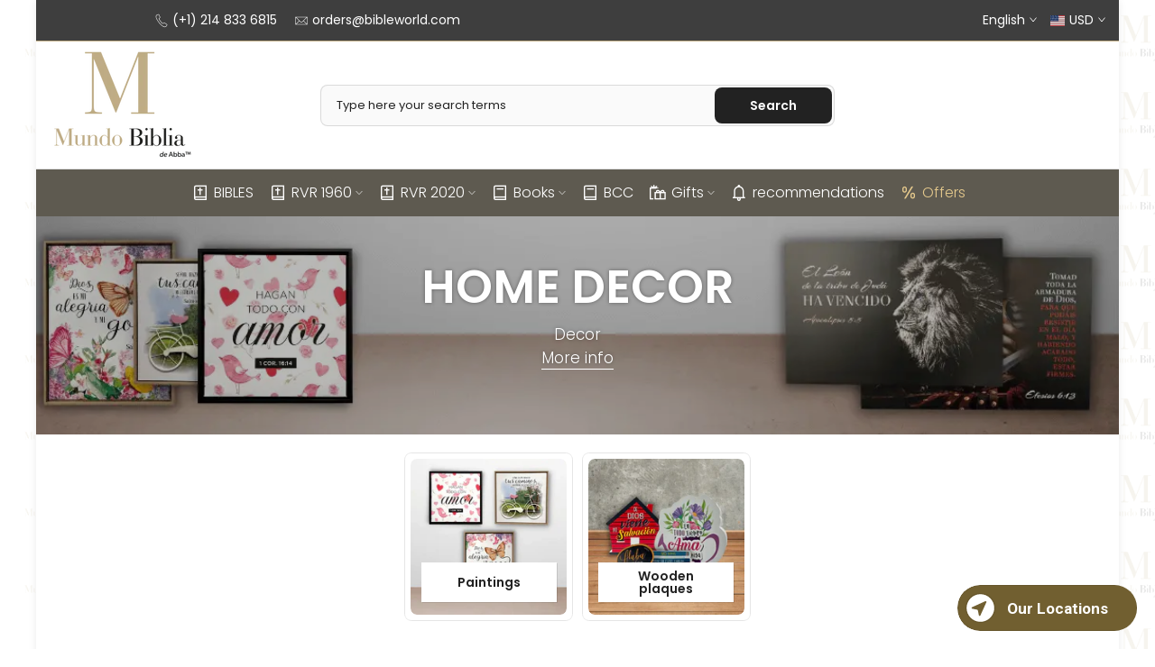

--- FILE ---
content_type: text/html; charset=utf-8
request_url: https://www.closeby.co/embed/4057f429a730a1c30ed0bd22a87e2828/launcher?embed_version=v1
body_size: 103
content:
<!DOCTYPE html>
<html>
  <head>
    <title>Closeby Locator Map</title>
    <link rel="stylesheet" media="all" href="/assets/application_embed-730241f27adb7677384255a1d44995a4827471024e2c075b2400130b5d6f529e.css" />
    <link href="https://fonts.googleapis.com/css?family=Roboto:300,400,400i,700" rel="stylesheet">
    <script src="/packs/js/runtime-60e7efb8345630e91961.js" defer="defer"></script>
<script src="/packs/js/952-411ea532d48640368f0a.js" defer="defer"></script>
<script src="/packs/js/588-68d59e8c5252b3dd242f.js" defer="defer"></script>
<script src="/packs/js/embed-160e21e1ff2056b91178.js" defer="defer"></script>
    <style>
      html,
      body {
        background: none transparent;
      }

      .closeby-launcher {
        background: #715f30 !important;
      }
    </style>
  </head>
  <body>
      <div data-react-class="EmbedLauncher" data-react-props="{&quot;launcherText&quot;:&quot;Our Locations&quot;,&quot;primaryColor&quot;:&quot;#715f30&quot;}"></div>
  </body>
</html>


--- FILE ---
content_type: text/css
request_url: https://www.mundobiblia.com/cdn/shop/t/14/assets/custom.css?v=56239773724345898071680257631
body_size: -267
content:
.t4s-nav__ul>li>a{padding:5px 8px}:root{--btn-radius: 8px}.t4s-pr__notify-stock.t4s-btn-color-custom1,.t4s-payment-button.t4s-btn-color-custom1,.t4s-btn-base.t4s-btn-style-default.t4s-btn-color-custom1,.t4s-lm-bar.t4s-btn-color-custom1{--btn-color: #ffffff;--btn-background: #50bf00;--btn-border: #50bf0f;--btn-color-hover: #ffffff;--btn-background-hover: #377513;--btn-border-hover: #377513}.t4s-product-tabs-wrapper.is--tab-position__external{padding:0;margin:10px 0}.t4s-product:not(.t4s-pr-packery){--product-title-color: #222222;--product-title-color-hover: #beac84;--product-price-color: #696969;--product-vendors-color: #878787;--product-vendors-color-hover: #beac84}.t4s-product{--product-price-size: 21px;--product-price-weight: 600;--product-title-size: 16px;--product-title-weight: 400}.t4s-product{--content-cl: #beac84;--pr-addtocart-color: #878787}.t4s-product .t4s-pr-addtocart{background-color:#beac84}.t4s-incoming__mess{font-weight:600;color:#d01616;margin-bottom:8px;font-size:16px}.t4s-product__description.t4s-rte{background-color:#f6f6f6;padding:10px}.type_mn_link .t4s-sub-column li a{padding:5px 0}.type_mn_link>a{font-size:16px}.t4s_lb_nav{top:41%}.breadcrumb_pr_wrap{margin-bottom:15px}.t4s-product__info-container>:not(:last-child){margin-bottom:13px}h3{font-size:18px;margin-bottom:15px;font-weight:300}.error-404.not-found h1{font-size:69px;letter-spacing:-3px;font-weight:700;margin:0 0 20px}.t4s-ct{font-size:14px}
/*# sourceMappingURL=/cdn/shop/t/14/assets/custom.css.map?v=56239773724345898071680257631 */


--- FILE ---
content_type: application/javascript
request_url: https://www.closeby.co/packs/js/588-68d59e8c5252b3dd242f.js
body_size: 48310
content:
(self.webpackChunkcloseby=self.webpackChunkcloseby||[]).push([[588],{63703:(e,t,o)=>{"use strict";o.d(t,{K:()=>a});o(60893);var n=o(58884),a=function(e){return{type:n.WO,values:e}}},80582:(e,t,o)=>{"use strict";o.d(t,{Z:()=>i});var n=o(67294),a=o.n(n);function r(e,t){return r=Object.setPrototypeOf||function(e,t){return e.__proto__=t,e},r(e,t)}var i=function(e){var t,o;function n(){return e.apply(this,arguments)||this}return o=e,(t=n).prototype=Object.create(o.prototype),t.prototype.constructor=t,r(t,o),n.prototype.render=function(){return a().createElement("div",{className:"closeby-loading-spinner"},a().createElement("svg",{className:"closeby-loading-spinner-icon",width:"34px",height:"43px",viewBox:"0 0 34 43"},a().createElement("g",{stroke:"none",fill:"none"},a().createElement("g",{transform:"translate(1.000000, 1.000000)",stroke:"#DDDDDD"},a().createElement("path",{d:"M3.16112653,25.89 L3.15616734,25.89 L3.00612448,25.6914935 C-2.06718371,18.979513 -1.19231672,9.50784519 5.02459507,3.83870541 C11.2415069,-1.83043438 20.7534931,-1.83043438 26.9704049,3.83870541 C33.1873167,9.5078452 34.0621837,18.979513 28.988915,25.6914413 L17.7935714,40.5068954 C17.3682332,41.0684398 16.7044465,41.3983662 16,41.3983662 C15.2955535,41.3983662 14.6317668,41.0684398 14.206085,40.5064413 L3.16112653,25.89 Z M16.0003071,8.03000001 C11.7910816,8.03533676 8.38017071,11.4463498 8.375,15.655 C8.375,19.8661712 11.7888288,23.28 16,23.28 C20.2111712,23.28 23.625,19.8661712 23.625,15.655 C23.625,11.4439312 20.2113372,8.03016598 16.0003071,8.03000001 Z",id:"location-loading"})))),a().createElement("div",{className:"closeby-loading-spinner-border"}),a().createElement("div",{className:"closeby-loading-spinner-border2"}))},n}(n.Component)},34323:(e,t,o)=>{"use strict";o.d(t,{Z:()=>Ie});var n=o(45697),a=o.n(n),r=o(67294),i=o.n(r),s=o(31533),l=o(6158),c=o.n(l),u=o(72307),C=o.n(u),d=o(30381),p=o.n(d);function m(e,t){var o="undefined"!==typeof Symbol&&e[Symbol.iterator]||e["@@iterator"];if(o)return(o=o.call(e)).next.bind(o);if(Array.isArray(e)||(o=function(e,t){if(!e)return;if("string"===typeof e)return h(e,t);var o=Object.prototype.toString.call(e).slice(8,-1);"Object"===o&&e.constructor&&(o=e.constructor.name);if("Map"===o||"Set"===o)return Array.from(e);if("Arguments"===o||/^(?:Ui|I)nt(?:8|16|32)(?:Clamped)?Array$/.test(o))return h(e,t)}(e))||t&&e&&"number"===typeof e.length){o&&(e=o);var n=0;return function(){return n>=e.length?{done:!0}:{done:!1,value:e[n++]}}}throw new TypeError("Invalid attempt to iterate non-iterable instance.\nIn order to be iterable, non-array objects must have a [Symbol.iterator]() method.")}function h(e,t){(null==t||t>e.length)&&(t=e.length);for(var o=0,n=new Array(t);o<t;o++)n[o]=e[o];return n}var g=function(){return"true"===new URLSearchParams(window.location.search).get("embed")},L=o(60893),f=o(13188),b=o(17563),v=o(49089),y=o(58884),E=function(e,t){return void 0===t&&(t={}),function(o){var n=b.stringify(t,{arrayFormat:"comma"}),a=L.Z.LOCATOR.NEARBY_LOCATIONS(e)+"?"+n;return o(M()),f.Z.get(a).then((function(n){var a=n.data;return o(k(a)),a.autosuggest_location_id&&a.autosuggest_location_id.length&&setTimeout((function(){return o(_(a.autosuggest_location_id))}),500),t.isInitialLoad&&o(w(e,{})),a.user_coordinates?o(w(e,{coordinates:a.user_coordinates.lat+","+a.user_coordinates.lng})):a.bounding_box?o(w(e,{bounding_box:a.bounding_box.join(",")})):o(w(e,{})),a})).catch((function(e){return o(S(e))}))}},_=function(e){return function(t){return f.Z.get(L.Z.LOCATIONS.SHOW(e)).then((function(e){if(!e.data||!e.data.location)return null;t(j({location:e.data.location,isFetching:!1}))}))}},w=function(e,t){return void 0===t&&(t={}),function(o){var n=b.stringify(t,{arrayFormat:"comma"}),a=L.Z.LOCATOR.LOCATION_FIXTURES(e)+"?"+n;return f.Z.get(a).then((function(e){var t=e.data;return t?(o(j({fixtures:e.data})),t):null}))}},M=function(){return{type:y.xr}},S=function(e){return{type:y.VY,error:e&&e.message||"Something went wrong"}},k=function(e){return{type:y.hu,json:e}},j=function(e){return{type:y.tS,values:e}},x=function(e,t,o){return void 0===o&&(o=null),function(e){return function(){e(j({location:t})),e(_(t.id)),o&&v.ZP.send({hitType:"pageview",page:"/closeby/locations/"+t.slug,title:t.title+" - "+t.address_full})}}},O=function(){if((window.innerWidth||document.documentElement.clientWidth||document.body.clientWidth)<768)return!0;var e,t=!1;return e=navigator.userAgent||navigator.vendor||window.opera,(/(android|bb\d+|meego).+mobile|avantgo|bada\/|blackberry|blazer|compal|elaine|fennec|hiptop|iemobile|ip(hone|od)|iris|kindle|lge |maemo|midp|mmp|mobile.+firefox|netfront|opera m(ob|in)i|palm( os)?|phone|p(ixi|re)\/|plucker|pocket|psp|series(4|6)0|symbian|treo|up\.(browser|link)|vodafone|wap|windows ce|xda|xiino/i.test(e)||/1207|6310|6590|3gso|4thp|50[1-6]i|770s|802s|a wa|abac|ac(er|oo|s\-)|ai(ko|rn)|al(av|ca|co)|amoi|an(ex|ny|yw)|aptu|ar(ch|go)|as(te|us)|attw|au(di|\-m|r |s )|avan|be(ck|ll|nq)|bi(lb|rd)|bl(ac|az)|br(e|v)w|bumb|bw\-(n|u)|c55\/|capi|ccwa|cdm\-|cell|chtm|cldc|cmd\-|co(mp|nd)|craw|da(it|ll|ng)|dbte|dc\-s|devi|dica|dmob|do(c|p)o|ds(12|\-d)|el(49|ai)|em(l2|ul)|er(ic|k0)|esl8|ez([4-7]0|os|wa|ze)|fetc|fly(\-|_)|g1 u|g560|gene|gf\-5|g\-mo|go(\.w|od)|gr(ad|un)|haie|hcit|hd\-(m|p|t)|hei\-|hi(pt|ta)|hp( i|ip)|hs\-c|ht(c(\-| |_|a|g|p|s|t)|tp)|hu(aw|tc)|i\-(20|go|ma)|i230|iac( |\-|\/)|ibro|idea|ig01|ikom|im1k|inno|ipaq|iris|ja(t|v)a|jbro|jemu|jigs|kddi|keji|kgt( |\/)|klon|kpt |kwc\-|kyo(c|k)|le(no|xi)|lg( g|\/(k|l|u)|50|54|\-[a-w])|libw|lynx|m1\-w|m3ga|m50\/|ma(te|ui|xo)|mc(01|21|ca)|m\-cr|me(rc|ri)|mi(o8|oa|ts)|mmef|mo(01|02|bi|de|do|t(\-| |o|v)|zz)|mt(50|p1|v )|mwbp|mywa|n10[0-2]|n20[2-3]|n30(0|2)|n50(0|2|5)|n7(0(0|1)|10)|ne((c|m)\-|on|tf|wf|wg|wt)|nok(6|i)|nzph|o2im|op(ti|wv)|oran|owg1|p800|pan(a|d|t)|pdxg|pg(13|\-([1-8]|c))|phil|pire|pl(ay|uc)|pn\-2|po(ck|rt|se)|prox|psio|pt\-g|qa\-a|qc(07|12|21|32|60|\-[2-7]|i\-)|qtek|r380|r600|raks|rim9|ro(ve|zo)|s55\/|sa(ge|ma|mm|ms|ny|va)|sc(01|h\-|oo|p\-)|sdk\/|se(c(\-|0|1)|47|mc|nd|ri)|sgh\-|shar|sie(\-|m)|sk\-0|sl(45|id)|sm(al|ar|b3|it|t5)|so(ft|ny)|sp(01|h\-|v\-|v )|sy(01|mb)|t2(18|50)|t6(00|10|18)|ta(gt|lk)|tcl\-|tdg\-|tel(i|m)|tim\-|t\-mo|to(pl|sh)|ts(70|m\-|m3|m5)|tx\-9|up(\.b|g1|si)|utst|v400|v750|veri|vi(rg|te)|vk(40|5[0-3]|\-v)|vm40|voda|vulc|vx(52|53|60|61|70|80|81|83|85|98)|w3c(\-| )|webc|whit|wi(g |nc|nw)|wmlb|wonu|x700|yas\-|your|zeto|zte\-/i.test(e.substr(0,4)))&&(t=!0),t},T=function(e,t){var o;return function(){var n=arguments,a=this,r=function(){return e.apply(a,n)};clearTimeout(o),o=setTimeout(r,t)}},N=function(e,t,o){if(void 0===o&&(o=null),!e)return o;var n=e[t];return n&&0!==n.length?n:o},A=o(95169),I=o.n(A),Z=function(e,t){return'<svg class="closeby-popup-details-icon" width="46" height="46" viewBox="0 0 46 46" fill="none" xmlns="http://www.w3.org/2000/svg">\n      <path fill-rule="evenodd" clip-rule="evenodd" d="M23.099 0.699219C10.7287 0.699219 0.700195 10.729 0.700195 23.0992C0.700195 35.4707 10.7287 45.4992 23.099 45.4992C35.4705 45.4992 45.5002 35.4707 45.5002 23.0992C45.5002 10.729 35.4705 0.699219 23.099 0.699219ZM36.6761 36.677C35.6662 37.6868 34.5635 38.5698 33.3875 39.319L31.7929 36.557L30.4073 37.357L32.0028 40.1206C29.519 41.4236 26.7656 42.1661 23.9001 42.283V39.1005H22.3001V42.283C19.4345 42.1664 16.681 41.424 14.1971 40.121L15.7929 37.3569L14.4073 36.5569L12.8124 39.3194C11.6363 38.5702 10.5334 37.687 9.52348 36.677C8.51358 35.6671 7.63048 34.5643 6.88128 33.3881L9.64368 31.7932L8.84368 30.4077L6.07958 32.0035C4.77658 29.5196 4.03418 26.7661 3.91748 23.9005H7.09998V22.3005H3.91748C4.03418 19.435 4.77668 16.6815 6.07978 14.1976L8.84358 15.7934L9.64358 14.4078L6.88128 12.813C7.63048 11.637 8.51348 10.5343 9.52318 9.52447C10.5332 8.51437 11.6361 7.63117 12.8122 6.88187L14.4071 9.64427L15.7927 8.84427L14.1969 6.08027C16.681 4.77697 19.4345 4.03447 22.3 3.91797V7.10047H23.9V3.91807C26.7654 4.03497 29.5188 4.77757 32.0026 6.08067L30.4072 8.84407L31.7928 9.64407L33.3873 6.88227C34.5633 7.63147 35.666 8.51457 36.6759 9.52437C37.6859 10.5343 38.569 11.637 39.3183 12.8131L36.5564 14.4077L37.3564 15.7933L40.12 14.1977C41.4231 16.6816 42.1657 19.435 42.2824 22.3004H39.1V23.9004H42.2824C42.1657 26.7659 41.4232 29.5193 40.1202 32.0032L37.3565 30.4075L36.5565 31.7931L39.3186 33.3878C38.5693 34.5642 37.6861 35.667 36.6761 36.677Z" fill="black"/>\n      <path fill-rule="evenodd" clip-rule="evenodd" d="M37.5004 21.6H25.9272C25.6454 21.0701 25.2189 20.6292 24.7004 20.3292V13.5H21.5004V20.3292C20.5442 20.8826 19.9004 21.9158 19.9004 23.1C19.9004 24.8673 21.3331 26.3 23.1004 26.3C24.2429 26.3 25.2448 25.7008 25.811 24.8H37.5004V21.6Z" fill="black"/>\n    </svg> '+t+" "+e.hours_formatted_days},B=function(e){return'<svg class="closeby-popup-details-icon" width="39" height="40" viewBox="0 0 39 40" fill="none" xmlns="http://www.w3.org/2000/svg">\n      <path fill-rule="evenodd" clip-rule="evenodd" d="M36.8662 27.4675C34.1996 27.4675 31.6391 27.0404 29.2933 26.2946C28.5464 26.081 27.6933 26.1873 27.1601 26.8279L22.4662 31.5207C16.386 28.4279 11.4798 23.5207 8.38601 17.4404L13.0799 12.7477C13.6131 12.2144 13.8261 11.3613 13.6131 10.6144C12.7594 8.16128 12.3329 5.60078 12.3329 2.93408C12.3329 1.76118 11.373 0.800781 10.1996 0.800781H2.73291C1.55951 0.800781 0.599609 1.76118 0.599609 2.93408C0.599609 22.9872 16.8132 39.2008 36.8662 39.2008C38.0392 39.2008 38.9996 38.2404 38.9996 37.0675V29.6008C38.9996 28.4279 38.0392 27.4675 36.8662 27.4675Z" fill="black"/>\n    </svg> '+e.phone_number},F=o(82652);function R(e,t){for(var o=0;o<t.length;o++){var n=t[o];n.enumerable=n.enumerable||!1,n.configurable=!0,"value"in n&&(n.writable=!0),Object.defineProperty(e,n.key,n)}}function P(e,t){return P=Object.setPrototypeOf||function(e,t){return e.__proto__=t,e},P(e,t)}var D=[-122.425,37.776],H=function(e){var t,o;function n(t){var o;return(o=e.call(this,t)||this).onlyZoomOnTwoTouch=function(){var e=function(e){return e.originalEvent&&"touches"in e.originalEvent},t=function(e){return e.originalEvent.touches.length>=2},n=!1;o.map.on("dragstart",(function(a){e(a)&&!t(a)&&o.map.dragPan.disable(),n=!1})),o.map.on("touchstart",(function(a){if(e(a)&&!t(a)){var r=o.map.getContainer().querySelector(".mapboxgl-touch-pan-blocker");n||(r&&r.classList.add("mapboxgl-touch-pan-blocker-show"),n=!0),setTimeout((function(){r.classList.remove("mapboxgl-touch-pan-blocker-show"),n=!1}),5e3)}e(a)&&t(a)&&o.map.dragPan.enable()}))},o.handleMapMove=function(e){var t=o.props.locator,n=t.isFetching,a=t.autoRefresh;if(!e.isFitBoundsEvent&&!n&&o.lastUsedBounds){var r=o.map.getBounds();a?o.refreshMapResults():o.mapBoundsHaveChanged(r)&&o.props.updateLocator({showRefreshList:!0})}},o.requestUserLocation=function(){window.navigator.geolocation?window.navigator.geolocation.getCurrentPosition(o.handleGeolocateSuccess,o.handleGeolocateError):o.handleGeolocateError()},o.handleGeolocateSuccess=function(e){var t=o.props.locator,n=(t.mapKey,t.selectedCategories,{lat:e.coords.latitude,lng:e.coords.longitude});o.map.flyTo({center:n,maxDuration:500,speed:1.5,zoom:10}),o.props.updateLocator({center:n}),o.showUserLocation(e.coords.longitude,e.coords.latitude),setTimeout((function(){return o.refreshMapResults()}),500),o.map.on("move",T(o.handleMapMove,500))},o.handleGeolocateError=function(){o.loadInitialMapResults()},o.getActualBoundsFromBox=function(e){var t=o.updateBounds(e);return[t.sw.lat,t.sw.lng,t.ne.lat,t.ne.lng].join(",")},o.showUserLocation=function(e,t){var n=document.createElement("div");n.className="closeby-user-marker",n.dataset.id="user-id",n.innerHTML='<svg width="38" height="38" viewBox="0 0 38 38" fill="none" xmlns="http://www.w3.org/2000/svg"><circle cx="19" cy="19" r="19" fill="#4D93FB" fill-opacity="0.1"/><circle cx="19" cy="19" r="6.21875" fill="#4D93FB" stroke="white" stroke-width="3"/></svg>',new(c().Marker)(n).setLngLat([e,t]).addTo(o.map)},o.loadInitialMapResults=function(){var e=o.props,t=e.cachable,n=e.defaultViewport,a=e.locator,r=a.defaultLocationId,i=a.defaultPosition,s=a.mapKey,l=a.selectedCategories;o.props.getLocationsNearby(s,{cachable:t,bounding_box:n&&"show_all"!==i?o.getActualBoundsFromBox(n):null,categories:l,isInitialLoad:o.isInitialLoad}).then((function(e){r?o.props.fetchLocationDetails(r).then((function(){o.selectDefaultLocationFromLink(o.props.locator.location)})):(o.setLocationsToMap(e.locations),o.existing10Locations=e.locations.slice(0,10),setTimeout((function(){var t=o.calcBoundsFromCoordinates(e.locations);o.map.fitBounds(t,{padding:o.mapPadding,duration:0})}),500),setTimeout((function(){o.map.on("move",T(o.handleMapMove,500))}),1e3))}))},o.selectDefaultLocationFromLink=function(e){var t={center:[e.latitude,e.longitude],fixture:!0,id:e.id},n=e.lng+","+e.lat;o.props.onSearch({boundingBoxArray:null,coordinates:n,suggestion:t})},o.refreshMapResults=function(){var e=o.props.locator,t=e.mapKey,n=e.selectedCategories,a=o.map.getBounds(),r=a._sw,i=a._ne;o.lastUsedBounds=a,o.props.getLocationsNearby(t,{bounding_box:[r.lat,r.lng,i.lat,i.lng].join(","),geocode:!1,categories:n,isInitialLoad:o.isInitialLoad}),o.isInitialLoad=!1},o.setMapboxClusterMarkerSettings=function(){var e=o.props.locator,t=e.primaryColor,n=e.enableLocationCluster,a=e.categoryColors;o.mapboxEventsInitiated||(o.mapboxEventsInitiated=!0,o.map.on("mouseenter","unclustered-point",(function(){o.map.getCanvas().style.cursor="pointer"})),o.map.on("mouseleave","unclustered-point",(function(){o.map.getCanvas().style.cursor=""})),n&&(o.map.on("mouseenter","clusters",(function(){o.map.getCanvas().style.cursor="pointer"})),o.map.on("mouseleave","clusters",(function(){o.map.getCanvas().style.cursor=""})),o.map.addLayer({id:"clusters",type:"circle",source:"closeby-locations",filter:["has","point_count"],paint:{"circle-color":["step",["get","point_count"],t||"#4d78b9",100,t||"#4d78b9",750,t||"#4d78b9"],"circle-radius":["step",["get","point_count"],20,100,30,750,40]}}),o.map.addLayer({id:"cluster-count",type:"symbol",source:"closeby-locations",filter:["has","point_count"],layout:{"text-field":["get","point_count_abbreviated"],"text-font":["DIN Offc Pro Medium","Arial Unicode MS Bold"],"text-size":12},paint:{"text-color":"#ffffff"}}),o.map.on("click","clusters",(function(e){var t=o.map.queryRenderedFeatures(e.point,{layers:["clusters"]}),n=t[0].properties.cluster_id;o.map.getSource("closeby-locations").getClusterExpansionZoom(n,(function(e,n){e||o.map.easeTo({center:t[0].geometry.coordinates,zoom:n})}))}))),o.map.on("click","unclustered-point",(function(e){for(var t=e.features[0].geometry.coordinates.slice(),n=e.features[0].properties;Math.abs(e.lngLat.lng-t[0])>180;)t[0]+=e.lngLat.lng>t[0]?360:-360;o.generatePopupForLocation(n,t)})),a.forEach((function(e){o.map.on("click","unclustered-point-"+e.name,(function(e){for(var t=e.features[0].geometry.coordinates.slice(),n=e.features[0].properties;Math.abs(e.lngLat.lng-t[0])>180;)t[0]+=e.lngLat.lng>t[0]?360:-360;o.popUped||(o.generatePopupForLocation(n,t),o.popUped=!0)}))})),o.setMarkerStyles())},o.setMarkerStyles=function(){var e=o.props.locator,t=e.enableLocationCluster,n=e.markerBackgroundUrl,a=e.markerStyle,r=e.primaryColor,i={source:"closeby-locations"};if(t&&(i=Object.assign({},i,{filter:["!",["has","point_count"]]})),"marker_custom"===a){var s=o.categoryImagesForMapbox(n),l=Object.assign({},s,{defaultCloseBy:n});Object.keys(l).forEach((function(e){var t=l[e].startsWith("http")?l[e]:"https://"+l[e];o.map.loadImage(t,(function(t,n){if(t)throw t;var a=n.height,r=40/parseFloat(a);o.map.addImage("custom-marker-"+e,n),o.map.addLayer(Object.assign({},i,{id:"unclustered-point-"+e,type:"symbol",filter:["==",["get","category"],e],layout:{"icon-image":"custom-marker-"+e,"icon-size":r,"icon-allow-overlap":!0,"text-allow-overlap":!0}})),o.map.on("mouseenter","unclustered-point-"+e,(function(){o.map.getCanvas().style.cursor="pointer"})),o.map.on("mouseleave","unclustered-point-"+e,(function(){o.map.getCanvas().style.cursor=""}))}))}))}else if("marker_circle"===a){var c=o.categoryColorsForMapbox();o.map.addLayer(Object.assign({},i,{id:"unclustered-point",type:"circle",paint:{"circle-color":c?["match",["get","category"]].concat(c):r||"#11b4da","circle-radius":5,"circle-stroke-width":2,"circle-stroke-color":"rgba(255,255,255,.5)"}}))}else o.map.loadImage(F,(function(e,t){if(e)throw e;o.map.addImage("custom-marker",t,{sdf:!0}),o.map.addLayer(Object.assign({},i,{id:"unclustered-point-shadow",type:"circle",paint:{"circle-radius":16,"circle-color":"#000","circle-blur":5,"circle-translate":[0,6]}}));var n=o.categoryColorsForMapbox();o.map.addLayer(Object.assign({},i,{id:"unclustered-point",type:"symbol",layout:{"icon-image":"custom-marker","icon-size":.28,"icon-allow-overlap":!0,"text-allow-overlap":!0},paint:{"icon-color":n?["match",["get","category"]].concat(n):r||"#11b4da"}}))}))},o.categoryColorsForMapbox=function(){var e=o.props.locator,t=e.categoryColors,n=e.categoryColorsEnabled,a=e.primaryColor;if(!n)return!1;if(t&&t.length){var r=[a||"#11b4da"];return t.reduce((function(e,t){return e.some((function(e){return e.name===t.name&&e.color===t.color}))||e.push(t),e}),[]).map((function(e){return r.unshift(e.name,e.color)})),r}return!1},o.categoryImagesForMapbox=function(e){var t=o.props.locator,n=t.categoryColors,a=t.categoryImagesEnabled,r={};return a||n.forEach((function(t){t.name&&(null!=e&&e.startsWith("http")?r[t.name]=e:r[t.name]="https://"+e)})),a&&n&&n.length&&n.forEach((function(t){var o,n=(null==t?void 0:t.marker_background_url)||e;null!=(o=n)&&o.startsWith("http")||(n="https://"+n),t.name&&(r[t.name]=n)})),r},o.generatePopupForLocation=function(e,t,n){void 0===t&&(t=null),void 0===n&&(n=!1);var a=o.props.locator,r=a.googleAnalyticsId,i=a.locations.find((function(t){return(null==t?void 0:t.id)===(null==e?void 0:e.id)}));if(i){var s=t||[i.longitude,i.latitude];if(!o.prevLocation||o.prevLocation&&o.prevLocation.id!==i.id){o.prevLocation=i,n&&o.map.flyTo({center:[i.longitude,i.latitude],maxDuration:500,speed:1.5});var l=e.address_full,u=e.title,C=document.createElement("div");C.innerHTML='\n        <div class="closeby-popup-section">\n          <div class="closeby-popup-header">\n            <div class="closeby-popup-title">\n              '+u+'\n            </div>\n            <div class="closeby-popup-address">\n              '+l+"\n            </div>\n          </div>\n\n          "+o.getPopupDetails(i)+"\n        </div>";var d=new(c().Popup)({offset:10}).setLngLat(s).setDOMContent(C).addTo(o.map);o.props.updateLocator({location:i}),o.props.fetchLocationDetails(i.id),r&&v.ZP.send({hitType:"pageview",page:"/closeby/locations/"+i.slug,title:i.title+" - "+i.address_full}),d.off("close"),d.on("close",(function(e){var t=o.props.locator.location;t&&t.id===i.id&&(o.props.updateLocator({location:null}),o.props.locator.googleAnalyticsId&&v.ZP.send({hitType:"pageview",page:"/closeby/locations",title:"View Locations"}))}))}}},o.mapBoundsHaveChanged=function(e){var t=o.lastUsedBounds,n=t._sw,a=t._ne,r=e._sw,i=e._ne;return Math.abs(n.lat)-Math.abs(r.lat)>=.03||Math.abs(r.lat)-Math.abs(n.lat)>=.03||Math.abs(n.lng)-Math.abs(r.lng)>=.03||Math.abs(r.lng)-Math.abs(n.lng)>=.03||Math.abs(a.lat)-Math.abs(i.lat)>=.03||Math.abs(i.lat)-Math.abs(a.lat)>=.03||Math.abs(a.lng)-Math.abs(i.lng)>=.03||Math.abs(i.lng)-Math.abs(a.lng)>=.03},o.locationsAreChanging=function(e){var t=new Set(o.existing10Locations.map((function(e){return e.id})));return e.slice(0,20).filter((function(e){var o=e.id;return!t.has(o)})).length>0},o.userIsNotMovingMap=function(){var e=o.props.locator,t=e.bounding_box,n=e.defaultViewport;return!(!o.isInitialLoad||n)||(!t||t&&0===Object.keys(t).length)},o.getSWCoordinates=function(e){return[Math.min.apply(Math,e.map((function(e){return e.longitude}))),Math.min.apply(Math,e.map((function(e){return e.latitude})))]},o.getNECoordinates=function(e){return[Math.max.apply(Math,e.map((function(e){return e.longitude}))),Math.max.apply(Math,e.map((function(e){return e.latitude})))]},o.calcBoundsFromCoordinates=function(e){return[o.getSWCoordinates(e),o.getNECoordinates(e)]},o.setLocationsToMap=function(e){var t=o.props.locator.enableLocationCluster;setTimeout((function(){if(o.map.getSource("closeby-locations"))o.map.getSource("closeby-locations").setData({type:"FeatureCollection",features:e});else{var n=e.length>5e3,a={type:"geojson",data:{type:"FeatureCollection",features:e},tolerance:n?2:1};t&&(a=Object.assign({},a,{cluster:!0,clusterMaxZoom:8,clusterRadius:50})),o.map.addSource("closeby-locations",Object.assign({},a))}}),500),setTimeout((function(){return o.setMapboxClusterMarkerSettings()}),1e3)},o.saveMapCenterCoordinates=function(){if(!o.props.locator.delinquent){var e=o.map.getCenter();o.props.locator.center&&o.props.locator.center.lng===e.lng||o.props.updateLocator({center:e})}},o.setMapCenterFromUserCoordinates=function(){var e=o.props.locator.user_coordinates;if(e)try{o.map.setCenter(e)}catch(t){console.error("Error setting user_coordinates",e,t)}},o.isLimitedResults=function(){return o.props.locator.is_limited_results},o.isInitialLoad=!0,o.mapboxEventsInitiated=!1,o.currentMarkers=[],o.existing10Locations=[],o.prevLocation=null,o.popUped=!1,o}o=e,(t=n).prototype=Object.create(o.prototype),t.prototype.constructor=t,P(t,o);var a,r,s,l=n.prototype;return l.componentDidMount=function(){var e=this,t=this.props,o=t.doesMapGeolocate,n=t.setMapCenter,a=this.props.locator,r=a.delinquent,i=a.scrollZoomEnabled,s=a.showFullscreen,l=a.style,u=a.defaultViewport,C=a.enableSingleFingerScroll;if(this.mapPadding=window.outerWidth<768?15:50,!r){c().accessToken=this.props.mapboxClientKey;var d=Object.assign({attributionControl:!1,container:this.mapContainer,style:l,zoom:12,maxZoom:16},C?{}:{cooperativeGestures:!0,locale:{"TouchPanBlocker.Message":"Use two fingers to move the map"}});n&&!o&&(d.center=D),u&&(d.bounds=new(c().LngLatBounds)(new(c().LngLat)(u.sw.lng,u.sw.lat),new(c().LngLat)(u.ne.lng,u.ne.lat))),window.MAP=this.map=new(c().Map)(d),i||this.map.scrollZoom.disable(),s&&this.map.addControl(new(c().FullscreenControl),"bottom-right"),this.map.addControl(new(c().NavigationControl)({showCompass:!1}),"bottom-right"),O()&&C?this.map.dragPan.enable():O()&&!C&&this.onlyZoomOnTwoTouch(),this.map.on("load",(function(){return o?e.requestUserLocation():e.loadInitialMapResults()}))}},l.componentWillUnmount=function(){this.map&&this.map.remove()},l.componentDidUpdate=function(){var e=this.props.locator,t=e.bounding_box,o=e.delinquent,n=e.location,a=e.locationReposition,r=e.locations,i=e.autosuggest_places_id,s=e.enableSingleFingerScroll;i&&this.locationsAreChanging(r);if(o||!this.locationsAreChanging(r)&&this.lastUsedBoundingBox===t||(this.existing10Locations=r.slice(0,10),this.setLocationsToMap(r),this.setMapCenterFromUserCoordinates(),this.lastUsedBounds=this.map.getBounds(),this.lastUsedBoundingBox=t),n)this.generatePopupForLocation(n.properties,null,a);else{for(var l=document.getElementsByClassName("mapboxgl-popup");l.length>0;)l[0].parentNode.removeChild(l[0]);this.prevLocation=null,this.popUped=!1}O()&&!s&&this.onlyZoomOnTwoTouch(),this.saveMapCenterCoordinates()},l.updateBounds=function(e){var t=e.sw,o=e.ne,n=new(c().LngLatBounds)(new(c().LngLat)(t.lng,t.lat),new(c().LngLat)(o.lng,o.lat));this.map.fitBounds(n,{padding:this.mapPadding,duration:0},{isFitBoundsEvent:!0});var a=this.map.getBounds();return{sw:{lat:a._sw.lat,lng:a._sw.lng},ne:{lat:a._ne.lat,lng:a._ne.lng}}},l.doesMarkerMatchLocation=function(e,t){var o=e.getElement().dataset;return o&&parseInt(o.id,10)===parseInt(t.id,10)},l.showPopupForMarker=function(e){var t=e.getPopup();e&&t&&(t.isOpen()||e.togglePopup())},l.closePopupForMarker=function(e){e.getPopup().isOpen()&&e.togglePopup()},l.getPopupDetails=function(e){var t,o=this.props.locator,n=o.locationDetailPreference,a=o.text_overrides,r=N(a,"open_hours_available","Open");if("details_hours_first"===n&&e.hours_formatted_days&&e.hours_formatted_days.length)t=Z(e,r);else if("details_phone_first"===n&&e.phone_number&&e.phone_number.length)t=B(e);else if("details_website_first"===n&&e.website&&e.website.length){var i=e.website;return'<div class="closeby-popup-details"><a href="'+(i=i.includes("http")||i.includes("https")?i:"http://"+i)+'" target="_blank">'+(t=N(a,"website_label",i))+"</a></div>"}return!t&&e.hours_formatted_days&&e.hours_formatted_days.length&&(t=Z(e,r)),!t&&e.phone_number&&e.phone_number.length&&(t=B(e)),!t&&e.website&&e.website.length&&(t=function(e){var t=e.website;return'<a href="'+(t=t.includes("http")||t.includes("https")?t:"http://"+t)+'" target="_blank">'+I().origin(t)+"</a>"}(e)),t&&void 0!==t?'<div class="closeby-popup-details">'+t+"</div>":""},l.render=function(){var e=this,t=this.props.locator.location,o=this.props.embed,n=o.pageEmbed,a=o.showingMobileList;return i().createElement("div",{className:"closeby-map "+(t?"showing-location":"")+" "+(n?"page-embed":"")+" "+(a?"hidden":""),ref:function(t){return e.mapContainer=t}},this.renderTopWarning,this.renderRefreshListButton,this.renderDelinquent)},a=n,(r=[{key:"renderTopWarning",get:function(){var e=this.props.locator,t=e.text_overrides,o=e.total_count,n=e.results_count,a=e.isFetching,r=e.categoryRestriction,s=e.showRefreshList;if(!a&&this.isLimitedResults()&&!s){var l="Showing "+n+" of "+o+" locations. "+(r?"Zoom in to see more locations.":"Zoom in or use the search bar to see more.");return i().createElement("div",{className:"closeby-map-limited-results"},N(t,"locations_limit",l))}}},{key:"renderRefreshListButton",get:function(){var e=this.props.locator,t=e.showRefreshList,o=e.text_overrides;if(t)return i().createElement("a",{className:"closeby-map-refresh-results",onClick:this.refreshMapResults},i().createElement("svg",{className:"closeby-map-refresh-results-icon",width:"352px",height:"352px",viewBox:"0 0 352 352",version:"1.1"},i().createElement("g",{stroke:"none",strokeWidth:"1",fill:"none",fillRule:"evenodd"},i().createElement("g",{transform:"translate(-2212.000000, -7756.000000)",fill:"#000000"},i().createElement("g",{id:"android-refresh",transform:"translate(2212.000000, 7756.000000)"},i().createElement("path",{d:"M176,308 C103.403,308 44,248.595 44,176 C44,103.399 103.403,44 176,44 C212.3,44 245.299,59.4 268.406,83.601 L198,154 L352,154 L352,0 L300.302,51.702 C268.406,19.798 224.406,0 176,0 C79.203,0 0,79.203 0,176 C0,272.797 78.094,352 176,352 C257.045,352 324.287,297.866 345.401,224 L298.85,224 C280.105,273.561 231.712,308 176,308 L176,308 Z"}))))),N(o,"refresh_search","Search this area"))}},{key:"renderDelinquent",get:function(){if(this.props.locator.delinquent)return i().createElement("div",{className:"closeby-map-delinquent"})}}])&&R(a.prototype,r),s&&R(a,s),Object.defineProperty(a,"prototype",{writable:!1}),n}(r.Component);const V=(0,s.$j)((function(e){return{locator:e.locator,embed:e.embed}}),{updateLocator:j,getLocationsNearby:E,fetchLocationDetails:_},void 0,{withRef:!0})(H);var G=function(e){if(e){var t=document.querySelector('[data-marker-icon-id="'+e.id+'"]');if(t){t.classList.add("hover");var o=t.closest(".closeby-marker");o&&o.classList.add("hover")}}},U=function(e){if(e){var t=document.querySelector('[data-marker-icon-id="'+e.id+'"]');if(t){t.classList.remove("hover");var o=t.closest(".closeby-marker");o&&o.classList.remove("hover")}}},z=o(56163),W=o.n(z),K=function(e){var t=e.text_overrides,o=!1;if(t&&t.no_locations&&t.no_locations.length){var n=t.no_locations.replace(/[\r\n]+/g,"");o=n&&"<p></p>"!==n}return i().createElement("div",{className:"closeby-locations-empty-notice"},o?i().createElement("div",{dangerouslySetInnerHTML:{__html:W()(t.no_locations,{linkClass:"closeby-locations-empty-notice-link"})}}):i().createElement("div",{className:"closeby-locations-empty-notice-default"},"No locations found in this area."))};K.propTypes={text_overrides:a().object.isRequired};const q=K;var Y=o(36549);function J(e,t){return J=Object.setPrototypeOf||function(e,t){return e.__proto__=t,e},J(e,t)}var X=function(e){var t,o;function n(){for(var t,o=arguments.length,n=new Array(o),a=0;a<o;a++)n[a]=arguments[a];return(t=e.call.apply(e,[this].concat(n))||this).changeFilter=function(e){var o=t.props.locator.bounding_box,n=[];e&&(n=e.map((function(e){return e.value}))),t.props.updateLocator({selectedCategories:n}),t.props.onSearch({categories:n,boundingBoxArray:o})},t}return o=e,(t=n).prototype=Object.create(o.prototype),t.prototype.constructor=t,J(t,o),n.prototype.render=function(){var e=this.props.locator,t=e.categories,o=e.selectedCategories,n=e.categoryRestriction,a=e.text_overrides,r=e.showFilters;if(!t||0===t.length||null!=n&&n.length||!r)return null;var s=t.sort().map((function(e){return{label:e.name,value:e.name}})),l=o.map((function(e){return s.find((function(t){return t.value===e}))}));return i().createElement("div",{className:"closeby-locations-filters with-dropdown"},i().createElement(Y.ZP,{name:"categories",className:"dropdown-md dropdown-select closeby-locations-filter-dropdown",classNamePrefix:"closeby-locations-filter-dropdown",isMulti:!0,isClearable:!0,isSearchable:!1,menuShouldScrollIntoView:!0,menuPlacement:"auto",onChange:this.changeFilter,options:s,placeholder:a&&a.show_categories?a.show_categories:"Filter Locations",styles:{dropdownIndicator:function(e,t){return Object.assign({},e,{transform:t.selectProps.menuIsOpen&&"rotate(180deg)"})}},value:l}))},n}(r.Component);X.propTypes={locator:a().object.isRequired,onSearch:a().func.isRequired,updateLocator:a().func.isRequired};const Q=(0,s.$j)((function(e,t){return Object.assign({},t,{locator:e.locator})}),{updateLocator:j})(X);var $=o(59309);function ee(e,t){for(var o=0;o<t.length;o++){var n=t[o];n.enumerable=n.enumerable||!1,n.configurable=!0,"value"in n&&(n.writable=!0),Object.defineProperty(e,n.key,n)}}function te(e,t){return te=Object.setPrototypeOf||function(e,t){return e.__proto__=t,e},te(e,t)}var oe=function(e){var t,o,n,a,r;function s(){for(var t,o=arguments.length,n=new Array(o),a=0;a<o;a++)n[a]=arguments[a];return(t=e.call.apply(e,[this].concat(n))||this).handleLocationClick=function(){t.props.onClick(t.props.location)},t.handleLocationMouseover=function(){G(t.props.location)},t.handleLocationMouseout=function(){U(t.props.location)},t}return o=e,(t=s).prototype=Object.create(o.prototype),t.prototype.constructor=t,te(t,o),s.prototype.render=function(){var e=this.props,t=e.location,o=e.listStyle,n=e.locationDefaultImage,a=e.categoryLocationImagesEnabled,r=["image_list_style","column_list_style"].includes(o),s=t.banner_url||a&&this.matches[0]||n,l=r&&s;return i().createElement("div",{className:"closeby-locations-list-item "+(l?"with-banner-image":""),onClick:this.handleLocationClick,onMouseEnter:this.handleLocationMouseover,onMouseLeave:this.handleLocationMouseout},l&&this.renderBannerImage,this.renderLocationTitle,i().createElement("div",{className:"closeby-locations-list-item-address"},this.props.location.address_full))},n=s,(a=[{key:"renderDistance",get:function(){var e=this.props.location;if(null!==e.distance)return i().createElement("div",{className:"closeby-locations-list-item-distance"},i().createElement("span",{className:"closeby-locations-list-item-distance-icon"},i().createElement("svg",{width:"8px",height:"10px",viewBox:"0 0 8 10",version:"1.1"},i().createElement("g",{stroke:"none",strokeWidth:"1",fill:"none"},i().createElement("g",{transform:"translate(-8684.000000, -6083.000000)",fill:"#444444"},i().createElement("g",{transform:"translate(8684.000000, 6083.000000)"},i().createElement("g",null,i().createElement("polygon",{points:"4 0 0 9.61098958 0.37345 10 4 8.33333333 7.62655 10 8 9.61098958"}))))))),e.distance)}},{key:"matches",get:function(){var e=this.props,t=e.location,o=e.categoryColors;return t.categories.map((function(e){var t=o.find((function(t){var o=t.name,n=t.location_image;return o===e&&null!==n}));return(null==t?void 0:t.location_image)||null}))}},{key:"renderBannerImage",get:function(){var e=this.props,t=e.location,o=e.locationDefaultImage,n=e.categoryLocationImagesEnabled,a=(0,$.Z)(t.banner_url||n&&this.matches[0]||o,{w:600}),r=a.startsWith("//")?"https:"+a:a;return i().createElement("div",{className:"closeby-locations-list-item-banner",style:{backgroundImage:'url("'+r+'")'}},i().createElement("div",{className:"closeby-locations-list-item-banner-border"}))}},{key:"renderLocationTitle",get:function(){var e=this.props.location,t=e.priority,o=e.title;return i().createElement("div",{className:"closeby-locations-list-item-title "+(t?"with-priority-icon":"")},o,t&&i().createElement("svg",{className:"closeby-locations-list-item-priority",width:"20",height:"20",viewBox:"0 0 20 20",fill:"none",xmlns:"http://www.w3.org/2000/svg"},i().createElement("path",{d:"M0.422377 8.73707L4.12891 12.3492L3.24743 17.4522C3.1788 17.82 3.25213 18.2002 3.45257 18.5163C3.65321 18.8322 3.9659 19.0606 4.32789 19.1552C4.69004 19.2498 5.07459 19.2039 5.40399 19.0264L9.98657 16.6004L14.5691 19.0264C14.8976 19.2009 15.2797 19.2456 15.6396 19.1518C15.9995 19.0578 16.3109 18.8319 16.5121 18.5192C16.7133 18.2063 16.7894 17.8293 16.7257 17.4629L15.8442 12.3493L19.5507 8.73716C19.8159 8.47955 19.975 8.13208 19.9973 7.76316C20.0195 7.39423 19.9031 7.03018 19.6709 6.74271C19.4387 6.45501 19.1074 6.26454 18.742 6.20849L13.6202 5.46444L11.3288 0.825252C11.1647 0.493185 10.8821 0.234614 10.5368 0.100553C10.1914 -0.0335176 9.80839 -0.0335176 9.46315 0.100553C9.11773 0.234624 8.83511 0.493166 8.67097 0.825252L6.37956 5.46444L1.25781 6.20849C0.892457 6.26452 0.561122 6.455 0.329102 6.74271C0.0968807 7.03021 -0.0195143 7.39424 0.0026768 7.76316C0.024865 8.13208 0.184129 8.47939 0.449069 8.73697L0.422377 8.73707ZM6.84864 7.30029C7.33097 7.23053 7.74822 6.92816 7.96464 6.49173L9.98639 2.39428L12.0081 6.49173C12.2246 6.92816 12.6418 7.23054 13.1241 7.30029L17.6447 7.95803L14.3749 11.1471C14.0256 11.4878 13.8663 11.9787 13.949 12.4599L14.72 16.9643L10.6765 14.84C10.2446 14.6123 9.72824 14.6123 9.29631 14.84L5.25282 16.9643L6.02378 12.4599C6.10652 11.9787 5.94725 11.4878 5.59788 11.1471L2.32795 7.95803L6.84864 7.30029Z",fill:"#ffd024"})))}}])&&ee(n.prototype,a),r&&ee(n,r),Object.defineProperty(n,"prototype",{writable:!1}),s}(r.Component),ne=o(50903),ae=o(84872),re=o.n(ae);function ie(e,t){return ie=Object.setPrototypeOf||function(e,t){return e.__proto__=t,e},ie(e,t)}var se=function(e){var t,o;function n(){for(var t,o=arguments.length,n=new Array(o),a=0;a<o;a++)n[a]=arguments[a];return(t=e.call.apply(e,[this].concat(n))||this).state={error:null},t.handleScroll=function(){var e=t.locatorList?t.locatorList.scrollTop:0;t.setState({locationsScrolledAmount:e})},t.setError=function(e){t.setState({error:e.message||"Error with this address selection"})},t.trackGAView=function(e){v.ZP.event({category:"Closeby-Navigation",action:"Click Suggestion",label:e.isFixture?"Location: "+e.text:""+e.place_name})},t.getBoundingBoxOrCoordinates=function(e){var t,o;return e.bbox?e.fixture?o=e.center.join(","):t=[e.bbox[1],e.bbox[0],e.bbox[3],e.bbox[2]]:o=e.center[1]+","+e.center[0],{boundingBoxArray:t,coordinates:o}},t.clickInputIcon=function(){t.geoSuggestNode.blur(),setTimeout((function(){return t.geoSuggestNode.focus()}),500)},t.onSuggestSelect=function(e,o){var n=t.props.locator,a=n.googleAnalyticsId,r=n.locations,i=n.mapKey,s=n.selectedCategories;if(o){t.state.error&&t.setState({error:null}),a&&t.trackGAView(o);var l=t.getBoundingBoxOrCoordinates(o),c=l.boundingBoxArray,u=l.coordinates;if(o.fixture){var C=re()(r,{id:o.id});if(C)return t.props.viewLocationDetails(i,C,a)()}t.props.onSearch({boundingBoxArray:c,coordinates:u,suggestion:o,categories:s})}},t.localGeocoder=function(e){var o=t.props.locator.fixtures;if(o&&e&&e.trim().length){var n=o.filter((function(t){var o=t.searchable_text;if(!o)return!1;var n=e.toLowerCase().trim().split(/\s+/),a=!0;return n&&n.forEach((function(e){a&&e&&(a=o.includes(e))})),a}));if(n.length)return n.map((function(e){return e.location})).slice(0,3)}return[]},t}return o=e,(t=n).prototype=Object.create(o.prototype),t.prototype.constructor=t,ie(t,o),n.prototype.render=function(){var e,t=this,o=this.props.locator,n=o.categoryRestriction,a=o.center,r=o.listStyle,s=o.suggestionCountries,l=o.suggestionType,c=o.text_overrides,u=!1,C=function(e,o){var n=t.geoSuggestNode.value,a=new RegExp(n,"gi"),r=e.replace(a,(function(e){return"<b>"+e+"</b>"}));return o?r+' <span class="closeby-locations-search-suggestion-address">'+o+"</span>":r?e.replace(a,(function(e){return"<b>"+e+"</b>"})):null};return e="suggestion_include_address"===l?"country,region,postcode,district,place,locality,address":"suggestion_include_locality"===l?"country,region,district,place,locality":"country,region,postcode,district,place,locality",n?null:i().createElement("div",{className:this.props.className?this.props.className:"closeby-locations-search "+r+" "},i().createElement(ne.Z,{hideOnSelect:!0,inputComponent:function(e){return i().createElement("input",{value:e.value||"",onChange:e.onChange,onBlur:e.onBlur,onFocus:e.onFocus,autoComplete:"off",className:"form-control closeby-locations-search-input",placeholder:c&&c.search_placeholder?c.search_placeholder:"Search...",ref:function(e){t.geoSuggestNode=e}})},itemComponent:function(e){var t=e.item.fixture?C(e.children,e.item.address_full):C(e.children),o=u&&!e.item.fixture;return u=!!e.item.fixture,i().createElement("div",null,o&&i().createElement("div",{className:"closeby-locations-search-fixture-divider"}),i().createElement("div",{onClick:e.onClick,className:e.className+" closeby-locations-search-suggestion "+(e.item.fixture?"suggestion-fixture":"")},e.item.fixture?i().createElement("svg",{className:"closeby-locations-search-fixture-icon",width:"96px",height:"92px",viewBox:"0 0 96 92",version:"1.1"},i().createElement("g",{stroke:"none",strokeWidth:"1",fill:"none",fillRule:"evenodd"},i().createElement("g",{fill:"#CCCCCC",fillRule:"nonzero"},i().createElement("path",{d:"M73.5,56.4 L94,39.5 C96.9,37.1 95.4,32.4 91.6,32.2 L65.2,30.6 C63.6,30.5 62.2,29.5 61.6,28 L51.9,3.2 C50.5,-0.3 45.6,-0.3 44.2,3.2 L34.5,27.9 C33.9,29.4 32.5,30.4 30.9,30.5 L4.4,32.1 C0.6,32.3 -0.9,37 2,39.4 L22.5,56.2 C23.7,57.2 24.3,58.9 23.9,60.4 L17.2,86.1 C16.3,89.7 20.2,92.6 23.4,90.6 L45.7,76.3 C47.1,75.4 48.8,75.4 50.1,76.3 L72.5,90.6 C75.7,92.6 79.6,89.7 78.7,86.1 L72,60.5 C71.7,59 72.2,57.4 73.5,56.4 Z"})))):i().createElement("svg",{className:"closeby-locations-search-suggestion-icon",width:"320px",height:"448px",viewBox:"0 0 320 448",version:"1.1"},i().createElement("g",{stroke:"none",strokeWidth:"1",fill:"none",fillRule:"evenodd"},i().createElement("g",{transform:"translate(-7628.000000, -6786.000000)",fill:"#CCCCCC"},i().createElement("g",{transform:"translate(7628.000000, 6786.000000)"},i().createElement("path",{d:"M160,0 C71.996,0 0,70.557 0,156.801 C0,274.4 160,448 160,448 C160,448 320,274.4 320,156.801 C320,70.557 248.004,0 160,0 L160,0 Z M160,212.801 C128.004,212.801 102.856,188.156 102.856,156.801 C102.856,125.444 128.003,100.801 160,100.801 C191.997,100.801 217.144,125.444 217.144,156.801 C217.144,188.156 191.996,212.801 160,212.801 L160,212.801 Z"}))))),i().createElement("span",{dangerouslySetInnerHTML:{__html:t}})))},initialInputValue:"",limit:10,localGeocoder:this.localGeocoder,mapboxApiAccessToken:this.props.mapboxClientKey,onSelected:this.onSuggestSelect,viewport:{},queryParams:{fuzzyMatch:!0,proximity:a?{latitude:a.lat,longitude:a.lng}:null,types:e,country:s},updateInputOnSelect:!0}),i().createElement("label",{className:"closeby-locations-search-icon",onClick:this.clickInputIcon},i().createElement("svg",{width:"30px",height:"30px",viewBox:"0 0 30 30",version:"1.1"},i().createElement("g",{stroke:"none",fill:"none"},i().createElement("g",{transform:"translate(-431.000000, -12406.000000)",fill:"#000000"},i().createElement("g",{transform:"translate(431.000000, 12406.000000)"},i().createElement("path",{d:"M21.9140625,18.28125 C23.0859375,16.4375 23.7734375,14.25 23.7734375,11.8984375 C23.7734375,5.328125 18.453125,0 11.890625,0 C5.3203125,0 0,5.328125 0,11.8984375 C0,18.46875 5.3203125,23.796875 11.8828125,23.796875 C14.265625,23.796875 16.484375,23.09375 18.34375,21.890625 L18.8828125,21.515625 L27.3671875,30 L30,27.3203125 L21.5234375,18.8359375 L21.9140625,18.28125 L21.9140625,18.28125 Z M18.546875,5.25 C20.3203125,7.0234375 21.296875,9.3828125 21.296875,11.890625 C21.296875,14.3984375 20.3203125,16.7578125 18.546875,18.53125 C16.7734375,20.3046875 14.4140625,21.28125 11.90625,21.28125 C9.3984375,21.28125 7.0390625,20.3046875 5.265625,18.53125 C3.4921875,16.7578125 2.515625,14.3984375 2.515625,11.890625 C2.515625,9.3828125 3.4921875,7.0234375 5.265625,5.25 C7.0390625,3.4765625 9.3984375,2.5 11.90625,2.5 C14.4140625,2.5 16.7734375,3.4765625 18.546875,5.25 L18.546875,5.25 Z",id:"Shape"})))))))},n}(r.Component);const le=(0,s.$j)((function(e,t){return Object.assign({},t,{locator:e.locator,embed:e.embed})}),{viewLocationDetails:x})(se);var ce=o(80582);function ue(e,t){return ue=Object.setPrototypeOf||function(e,t){return e.__proto__=t,e},ue(e,t)}var Ce=function(e){var t,o;function n(){for(var t,o=arguments.length,n=new Array(o),a=0;a<o;a++)n[a]=arguments[a];return(t=e.call.apply(e,[this].concat(n))||this).clickDelinquentLink=function(){var e=t.props.locator.mapKey;window.open("mailto:"+y.Xy+"?subject=Closeby%20Subscription%20Over%20Quota%20For%20"+e,"_blank")},t}return o=e,(t=n).prototype=Object.create(o.prototype),t.prototype.constructor=t,ue(t,o),n.prototype.render=function(){return i().createElement("div",{className:"closeby-locations-delinquent-notice"},i().createElement("div",{className:"closeby-locations-delinquent-notice-line1"},"Welcome to Closeby!"),i().createElement("div",null,i().createElement("p",null,"The final configuration step is to add your Mapbox access token on the ",i().createElement("a",{href:"/maps/install",target:"_blank"},"Map Installation")," page. Questions? Email us! team@closeby.co")))},n}(r.Component);Ce.propTypes={locator:a().object.isRequired};const de=(0,s.$j)((function(e,t){return Object.assign({},t,{locator:e.locator})}),{})(Ce);function pe(e,t){return pe=Object.setPrototypeOf||function(e,t){return e.__proto__=t,e},pe(e,t)}var me=function(e){var t,o;function n(){for(var t,o=arguments.length,n=new Array(o),a=0;a<o;a++)n[a]=arguments[a];return(t=e.call.apply(e,[this].concat(n))||this).isLimitedResults=function(){return t.props.locator.is_limited_results},t}return o=e,(t=n).prototype=Object.create(o.prototype),t.prototype.constructor=t,pe(t,o),n.prototype.render=function(){var e=this.props.locator,t=e.isFetching,o=e.results_count,n=e.showResultsSummary,a=e.total_count,r=e.units,s=e.within_range;if(t||void 0===typeof o||o<6)return null;if(!n)return null;var l=this.isLimitedResults()?"of "+a+" ":"",c=1===o?"Showing "+o+" location":"Showing "+o+" "+l+"locations";return i().createElement("div",{className:"closeby-locations-pagination-section clearfix"},i().createElement("div",{className:"closeby-locations-pagination-count"},void 0!==o?c:"",s&&i().createElement("span",null," within ",s," ",r),"."))},n}(r.Component);me.propTypes={locator:a().object.isRequired};const he=(0,s.$j)((function(e,t){return Object.assign({},t,{locator:e.locator})}),{})(me);function ge(e,t){return ge=Object.setPrototypeOf||function(e,t){return e.__proto__=t,e},ge(e,t)}var Le=function(e){var t,o;function n(){for(var t,o=arguments.length,n=new Array(o),a=0;a<o;a++)n[a]=arguments[a];return(t=e.call.apply(e,[this].concat(n))||this).state={locationsScrolledAmount:0,setScrollPostion:!1},t.componentDidMount=function(){t.scrollHandler=T(t.handleScroll,350),t.locatorList&&t.locatorList.addEventListener("scroll",t.scrollHandler)},t.componentWillUnmount=function(){t.locatorList&&t.scrollHandler&&t.locatorList.removeEventListener("scroll",t.scrollHandler)},t.handleScroll=function(){var e=t.locatorList?t.locatorList.scrollTop:0;t.setState({locationsScrolledAmount:e})},t}o=e,(t=n).prototype=Object.create(o.prototype),t.prototype.constructor=t,ge(t,o);var a=n.prototype;return a.componentDidUpdate=function(){var e,t=this.props.locator.location;!t&&this.locatorList&&this.state.setScrollPostion?(this.locatorList.scrollTop=this.state.locationsScrolledAmount,this.locatorList.addEventListener("scroll",this.scrollHandler),this.setState({setScrollPostion:!1}),(e=document.querySelectorAll("[data-marker-icon-id]"))&&e.length&&e.forEach((function(e){e.classList.remove("active");var t=e.closest(".closeby-marker");t&&t.classList.remove("active")}))):t&&!this.state.setScrollPostion&&(this.setState({setScrollPostion:!0}),document.querySelectorAll("[data-marker-icon-id]").forEach((function(e){e.classList.remove("hover");var t=e.closest(".closeby-marker");t&&t.classList.remove("hover")})))},a.renderLoading=function(){return i().createElement("div",{className:"closeby-locations-fetching"},i().createElement(ce.Z,null))},a.renderErrorMessage=function(){var e=this.props.locator.errorMessage;return i().createElement("div",{className:"closeby-locations-error"},i().createElement("p",null,e))},a.renderLocations=function(){var e=this,t=this.props.locator,o=t.errorMessage,n=t.isFetching,a=t.googleAnalyticsId,r=t.listStyle,s=t.locations,l=t.mapKey,c=t.text_overrides,u=t.locationDefaultImage,C=t.categoryColors,d=t.categoryLocationImagesEnabled;return o?i().createElement("div",null,this.renderErrorMessage()):n?i().createElement("div",null,this.renderLoading()):0===s.length?i().createElement(q,{text_overrides:c}):i().createElement("div",{className:"closeby-locations-list-items "+r},s.map((function(t){return i().createElement(oe,{key:t.id,location:t,listStyle:r,locationDefaultImage:u,categoryColors:C,categoryLocationImagesEnabled:d,onClick:e.props.viewLocationDetails(l,t,a)})})))},a.render=function(){var e=this,t=this.props,o=t.embed.pageEmbed,n=t.locator,a=n.categoryRestriction,r=n.delinquent,s=n.listStyle,l=n.location,c=n.showFilters,u=t.mapboxClientKey,C=t.onSearch;return l&&!r?null:i().createElement("div",{className:"closeby-locations-wrapper "+(o?"page-embed":"")+" "+s},r?i().createElement(de,null):i().createElement("div",null,i().createElement(le,{mapboxClientKey:u,onSearch:C}),i().createElement("div",{className:"closeby-locations-list "+(a?"with-filter-restriction":""),ref:function(t){return e.locatorList=t}},c&&i().createElement(Q,{onSearch:C}),this.renderLocations(),i().createElement(he,null))))},n}(r.Component);const fe=(0,s.$j)((function(e,t){return Object.assign({},t,{locator:e.locator,embed:e.embed})}),{updateLocator:j,viewLocationDetails:x})(Le);var be=o(63703);function ve(e,t){return ve=Object.setPrototypeOf||function(e,t){return e.__proto__=t,e},ve(e,t)}var ye=function(e){var t,o;function n(){for(var t,o=arguments.length,n=new Array(o),a=0;a<o;a++)n[a]=arguments[a];return(t=e.call.apply(e,[this].concat(n))||this).state={locationsScrolledAmount:0,setScrollPostion:!1,showingList:!1},t.toggleShowingList=function(){var e=t.props.embed,o=e.pageEmbed,n=e.showingMobileList;t.props.updateEmbed({showingMobileList:!n}),o&&setTimeout((function(){}),500)},t}o=e,(t=n).prototype=Object.create(o.prototype),t.prototype.constructor=t,ve(t,o);var a=n.prototype;return a.renderListToggle=function(){var e=this.props,t=e.embed,o=t.pageEmbed,n=t.showingMobileList,a=e.locator.text_overrides,r=N(a,"mobile_show_list","Show List"),s=N(a,"mobile_hide_list","View Map");return i().createElement("div",{className:"closeby-mobile-locations-list-toggle "+(o?"page-embed":""),onClick:this.toggleShowingList},n?s:r)},a.renderLoading=function(){return i().createElement("div",{className:"closeby-locations-fetching"},i().createElement(ce.Z,null))},a.renderErrorMessage=function(){var e=this.props.locator.errorMessage;return i().createElement("div",{className:"closeby-locations-error"},i().createElement("p",null,e))},a.renderLocations=function(){var e=this,t=this.props.locator,o=t.errorMessage,n=t.isFetching,a=t.googleAnalyticsId,r=t.listStyle,s=t.locations,l=t.mapKey,c=t.text_overrides;return o?i().createElement("div",null,this.renderErrorMessage()):n?i().createElement("div",null,this.renderLoading()):0===s.length?i().createElement(q,{text_overrides:c}):i().createElement("div",{className:"closeby-locations-list-items "+r},s.map((function(t){return i().createElement(oe,{key:t.id,location:t,listStyle:r,onClick:e.props.viewLocationDetails(l,t,a)})})))},a.render=function(){var e=this.props,t=e.embed.showingMobileList,o=e.locator,n=o.categoryRestriction,a=o.delinquent,r=o.listStyle,s=o.location,l=o.showFilters,c=e.mapboxClientKey,u=e.onSearch;return s&&!a?null:i().createElement("div",{className:"closeby-mobile-locations-wrapper "+(t?"showing-list":"")+" "+r},a?i().createElement(de,null):i().createElement("div",null,i().createElement("div",{className:"closeby-mobile-controls-section"},i().createElement(le,{className:"closeby-mobile-locations-search",mapboxClientKey:c,onSearch:u}),this.renderListToggle()),i().createElement("div",{className:"closeby-locations-list "+(n?"with-filter-restriction":"")},l&&i().createElement(Q,{onSearch:u}),this.renderLocations(),i().createElement(he,null))))},n}(r.Component);const Ee=(0,s.$j)((function(e,t){return Object.assign({},t,{locator:e.locator,embed:e.embed})}),{updateEmbed:be.K,updateLocator:j,viewLocationDetails:x})(ye);var _e=o(75316),we=o.n(_e),Me=o(46066),Se=function(e){var t=e.images,o=void 0===t?[]:t,n=e.imageDisplayMode,a={dots:!1,infinite:o.length>1,speed:500,slidesToShow:1,slidesToScroll:1,arrows:o.length>1};return i().createElement("div",{className:"image-slider-container"},i().createElement(Me.Z,a,o.map((function(e,t){return i().createElement("div",{key:t},i().createElement("img",{src:null==e?void 0:e.url,alt:"Location",style:Object.assign({},"fit_container"===n&&{height:"auto"})}))}))))};Se.propTypes={images:a().array,imageDisplayMode:a().string.isRequired};const ke=Se;function je(e,t){return je=Object.setPrototypeOf||function(e,t){return e.__proto__=t,e},je(e,t)}var xe=function(e){var t,o;function n(){for(var t,o=arguments.length,n=new Array(o),a=0;a<o;a++)n[a]=arguments[a];return(t=e.call.apply(e,[this].concat(n))||this).handleCloseClick=function(){t.props.embed.pageEmbed;return function(){t.props.updateLocator({location:null}),t.props.locator.googleAnalyticsId&&v.ZP.send({hitType:"pageview",page:"/closeby/locations",title:"View Locations"})}},t.handleDirectionsClick=function(){var e=t.props.locator,o=e.location,n=e.googleAnalyticsId;window.open("https://www.google.com/maps?t=m&f=d&daddr="+encodeURIComponent(o.address_full),"_blank"),n&&v.ZP.event({category:"Closeby-Navigation",action:"Click Get Directions",label:o.title+" - "+o.address_full})},t.handleDeliveryClick=function(e,o){return function(){var n=t.props.locator,a=n.location,r=n.googleAnalyticsId,i=o;i=i.includes("http")||i.includes("https")?i:"http://"+i,window.open(""+i,"_blank"),r&&v.ZP.event({category:"Closeby-Navigation",action:"Click Delivery - "+e,label:a.title+" - "+a.address_full})}},t.handlePhoneClick=function(){var e=t.props.locator,o=e.location,n=e.googleAnalyticsId;t.props.embed.pageEmbed?window.open("tel:"+o.phone_number,"_blank"):window.open("tel:"+o.phone_number,"_parent"),n&&v.ZP.event({category:"Closeby-Navigation",action:"Click Phone Call",label:o.title+" - "+o.address_full})},t.handleWebsiteClick=function(){var e=t.props.locator,o=e.location,n=e.googleAnalyticsId,a=o.website;a=a.includes("http")||a.includes("https")?a:"http://"+a,window.open(""+a,"_blank"),n&&v.ZP.event({category:"Closeby-Navigation",action:"Click Website Link",label:o.title+" - "+o.address_full})},t.handleEmailClick=function(){var e=t.props.locator,o=e.location,n=e.googleAnalyticsId,a=o.email;window.open("mailto:"+a,"_blank"),n&&v.ZP.event({category:"Closeby-Navigation",action:"Click Email Link",label:o.title+" - "+o.address_full})},t.handleCustomButtonClick=function(e){return function(){var o=t.props.locator,n=o.location,a=o.googleAnalyticsId;o.openAsNewTab?window.open(e,"_blank"):window.open(e,"_top"),a&&v.ZP.event({category:"Closeby-Navigation",action:"Click Custom Link",label:n.title+" - "+n.address_full})}},t}o=e,(t=n).prototype=Object.create(o.prototype),t.prototype.constructor=t,je(t,o);var a=n.prototype;return a.componentDidUpdate=function(e){var t=this.props,o=(t.embed.pageEmbed,t.locator);e.locator.location,o.location},a.renderCloseBtn=function(){return i().createElement("div",{className:"closeby-location-close-btn",onClick:this.handleCloseClick()},i().createElement("svg",{className:"closeby-location-close-btn-icon",width:"15px",height:"15px",viewBox:"0 0 15 15"},i().createElement("g",{stroke:"none",fill:"none"},i().createElement("g",{transform:"translate(-8468.000000, -3268.000000)",fill:"#000000"},i().createElement("g",{transform:"translate(8468.000000, 3268.000000)"},i().createElement("path",{d:"M14.5396037,12.6845991 L9.78000456,7.925 L14.5396037,3.16540089 C15.0534654,2.65153911 15.0534654,1.8242581 14.5396037,1.31039633 C14.0257419,0.796534557 13.1984609,0.796534557 12.6845991,1.31039633 L7.925,6.06999544 L3.16540089,1.31039633 C2.65153911,0.796534557 1.8242581,0.796534557 1.31039633,1.31039633 C0.796534557,1.8242581 0.796534557,2.65153911 1.31039633,3.16540089 L6.06999544,7.925 L1.31039633,12.6845991 C0.796534557,13.1984609 0.796534557,14.0257419 1.31039633,14.5396037 C1.8242581,15.0534654 2.65153911,15.0534654 3.16540089,14.5396037 L7.925,9.78000456 L12.6845991,14.5396037 C13.1984609,15.0534654 14.0257419,15.0534654 14.5396037,14.5396037 C15.049821,14.0257419 15.049821,13.1948165 14.5396037,12.6845991 L14.5396037,12.6845991 Z",id:"Shape"}))))))},a.renderDefaultDirectionsButton=function(){var e=this.props.locator,t=e.text_overrides,o=e.buttonStyle;return i().createElement("a",{onClick:this.handleDirectionsClick,className:"closeby-location-action-full-btn "+o+"_style"},i().createElement("svg",{className:"closeby-location-details-full-btn-icon closeby-location-directions-icon",width:"15px",height:"15px",viewBox:"0 0 15 15",version:"1.1"},i().createElement("g",{stroke:"none",fill:"none"},i().createElement("g",{transform:"translate(-13837.000000, -7847.000000)",fill:"#000000"},i().createElement("g",{transform:"translate(13837.000000, 7847.000000)"},i().createElement("polygon",{points:"15 0 0 6.42857143 8.57142857 6.42857143 8.57142857 15"}))))),t&&t.directions_button?t.directions_button:"Get Directions")},a.renderDirectionOrCustomButton=function(){var e=this.props.locator,t=e.location,o=e.buttonSetting,n=e.buttonStyle;if(t.custom_button_enabled){var a=t.custom_button_url;return a=-1===a.indexOf("://")?"http://"+a:a,i().createElement("div",null,"always_show_directions"===o&&this.renderDefaultDirectionsButton(),i().createElement("a",{onClick:this.handleCustomButtonClick(a),className:"closeby-location-action-full-btn custom-button "+n+"_style"},t.custom_button_text))}if("always_hide_directions"!==o)return this.renderDefaultDirectionsButton()},a.renderSwiggyLink=function(){var e=this.props.locator,t=e.location,o=e.buttonStyle;if(t.swiggy&&0!==t.swiggy.length)return i().createElement("a",{onClick:this.handleDeliveryClick("Swiggy",t.swiggy),className:"closeby-location-action-delivery-btn swiggy "+o+"_style"},i().createElement("svg",{className:"closeby-location-details-swiggy-btn-icon",width:"40",height:"59",viewBox:"0 0 40 59",fill:"none",xmlns:"http://www.w3.org/2000/svg"},i().createElement("path",{d:"M19.8026 58.6674C19.8459 58.7051 19.8871 58.7409 19.9245 58.7671L19.9269 58.7664C20.5119 58.0564 36.084 41.0261 38.5415 27.2799C38.8171 25.7346 38.5018 24.5457 37.6874 23.9246C36.4623 22.992 34.6215 22.4841 30.2388 22.4841C26.9962 22.4841 23.5147 22.4876 22.0259 22.4871C21.8889 22.4602 21.3888 22.2993 21.3699 21.7031L21.3473 12.2373C21.3473 11.6391 21.8314 11.1537 22.4278 11.1528H22.4288C23.0262 11.1513 23.5113 11.6356 23.5133 12.2328C23.5133 12.2328 23.5255 17.3714 23.5285 19.1974C23.5285 19.3743 23.6313 19.7851 24.0325 19.8925C26.6504 20.5911 39.8851 20.0808 39.6795 17.6795C39.6775 17.672 39.6775 17.6607 39.6765 17.6531C38.5558 7.72031 30.1324 0 19.9039 0C16.6831 0 13.6337 0.766218 10.9338 2.12564C4.47146 5.44815 -0.117883 12.1538 0.00230638 19.8994C0.086741 25.3897 3.70719 35.1481 5.92143 36.596C6.94338 37.2641 8.28761 37.0172 14.3031 37.0172C17.0293 37.0172 19.5683 37.0248 20.8186 37.0324C20.9467 37.0567 21.6285 37.2127 21.6285 37.8373H21.6305L21.6419 45.0329C21.6439 45.6311 21.1607 46.117 20.5623 46.117C19.965 46.118 19.4798 45.634 19.4793 45.0373C19.4793 45.0373 19.5326 42.1495 19.5326 41.0733C19.5326 40.8239 19.551 40.3957 18.8225 40.0721C16.427 39.0064 8.64873 39.6498 8.21224 40.8254C8.04537 41.2776 8.91438 43.026 10.2526 45.2678C14.7143 52.3034 19.0931 57.7888 19.8012 58.6662L19.8026 58.6674Z",fill:"white"})),"Order on",i().createElement("svg",{className:"closeby-location-swiggy-icon",width:"151",height:"25",viewBox:"0 0 151 25",fill:"none",xmlns:"http://www.w3.org/2000/svg"},i().createElement("path",{d:"M17.5205 17.3374C17.5205 13.2368 15.0863 11.3686 11.1574 9.68471L10.0313 9.20074C8.07041 8.3511 7.62046 7.94224 7.62046 7.01062C7.62046 6.19973 8.23121 5.67704 9.17919 5.67704C10.0859 5.67704 10.7996 5.94887 11.5573 7.30429L11.8695 7.86323L16.4017 4.95062L16.1201 4.4543C14.6021 1.78119 12.3968 0.535553 9.17902 0.535553C4.93181 0.535553 1.96581 3.23796 1.96581 7.10751C1.96581 11.4133 4.74656 13.1911 7.74837 14.4705L8.87313 14.953C11.0863 15.9218 11.8024 16.3253 11.8024 17.402C11.8024 18.3739 10.8133 19.0263 9.3409 19.0263C7.6327 19.0263 6.45529 18.2924 5.40208 16.5707L5.09556 16.0699L0.417866 18.7802L0.675251 19.2871C2.26579 22.4302 5.45923 24.2323 9.43779 24.2323C14.3474 24.2323 17.5205 21.5265 17.5205 17.3374Z",fill:"white"}),i().createElement("path",{d:"M47.57 1.2697L44.2678 10.4776C44.0563 11.0648 43.8361 11.7808 43.6441 12.4461C43.4182 11.7604 43.1443 11.0196 42.8605 10.4234L38.4077 1.07743H37.1946L32.8099 10.4224C32.5248 11.0192 32.252 11.7594 32.0253 12.4451C31.8341 11.7808 31.6158 11.0648 31.4026 10.4776L28.0641 1.2697H22.0094L30.544 24.6123H31.7944L37.0889 13.6828C37.3262 13.182 37.5765 12.5584 37.792 11.9875C38.0025 12.5574 38.2468 13.1795 38.4837 13.6804L43.5791 24.6123H44.8379L53.2379 1.2697H47.57Z",fill:"white"}),i().createElement("path",{d:"M59.8476 0.792767V23.942H65.5682V0.792767H59.8476Z",fill:"white"}),i().createElement("path",{d:"M84.3244 10.991V16.1643L89.6136 16.1645V18.3949C88.6632 18.7642 87.2668 18.9951 85.9255 18.9951C81.8819 18.9951 79.271 16.3935 79.271 12.3685C79.271 8.50438 81.7161 5.80588 85.2165 5.80588C87.4684 5.80588 88.5966 6.50146 89.6856 7.62436L90.1092 8.0607L94.0083 4.20055L93.636 3.7747C91.7292 1.59497 88.9747 0.535669 85.2166 0.535669C78.3828 0.535669 73.423 5.51232 73.423 12.3685C73.423 19.3539 78.563 24.2326 85.9257 24.2326C90.2901 24.2326 93.5119 22.5446 94.727 21.547L94.9466 21.366V10.991H84.3244Z",fill:"white"}),i().createElement("path",{d:"M113.314 10.991V16.1643L118.603 16.1645V18.3949C117.653 18.7642 116.257 18.9951 114.916 18.9951C110.873 18.9951 108.261 16.3935 108.261 12.3685C108.261 8.50438 110.706 5.80588 114.205 5.80588C116.458 5.80588 117.587 6.50146 118.676 7.62436L119.101 8.0607L122.999 4.20055L122.625 3.7747C120.72 1.59497 117.965 0.535669 114.205 0.535669C107.373 0.535669 102.412 5.51232 102.412 12.3685C102.412 19.3539 107.553 24.2326 114.916 24.2326C119.28 24.2326 122.5 22.5446 123.716 21.547L123.936 21.366V10.991H113.314Z",fill:"white"}),i().createElement("path",{d:"M150.876 0.792881H144.897L141.02 8.18077C140.588 8.99314 140.155 10.045 139.827 10.8996C139.484 10.038 139.03 8.97666 138.596 8.17373L134.555 0.792881H128.175L136.918 16.526V23.9421H142.669V16.1972L150.876 0.792881Z",fill:"white"})))},a.renderZomatoLink=function(){var e=this.props.locator,t=e.location,o=e.buttonStyle;if(t.zomato&&0!==t.zomato.length)return i().createElement("a",{onClick:this.handleDeliveryClick("Zomato",t.zomato),className:"closeby-location-action-delivery-btn zomato "+o+"_style"},i().createElement("svg",{className:"closeby-location-details-zomato-btn-icon",width:"384px",height:"320px",viewBox:"0 0 384 320",version:"1.1"},i().createElement("g",{stroke:"none",strokeWidth:"1",fill:"none",fillRule:"evenodd"},i().createElement("g",{transform:"translate(-4896.000000, -2240.000000)",fill:"#FFFFFF"},i().createElement("g",{transform:"translate(4896.000000, 2240.000000)"},i().createElement("g",null,i().createElement("path",{d:"M339.208,21.333 C334.937,8.531 323.208,0 309.333,0 L74.667,0 C60.792,0 49.063,8.531 44.792,21.333 L0,138.667 L0,298.667 C0,310.396 9.604,320 21.333,320 L42.667,320 C54.396,320 64,310.396 64,298.667 L64,288 L320,288 L320,298.667 C320,310.396 329.604,320 341.333,320 L362.667,320 C374.396,320 384,310.396 384,298.667 L384,138.667 L339.208,21.333 L339.208,21.333 Z M74.667,224 C56.542,224 42.667,210.135 42.667,192 C42.667,173.865 56.542,160 74.667,160 C92.792,160 106.667,173.866 106.667,192 C106.667,210.134 92.792,224 74.667,224 L74.667,224 Z M309.333,224 C291.208,224 277.333,210.135 277.333,192 C277.333,173.865 291.208,160 309.333,160 C327.458,160 341.333,173.866 341.333,192 C341.333,210.134 327.458,224 309.333,224 L309.333,224 Z M42.667,117.333 L74.667,32 L309.333,32 L341.333,117.333 L42.667,117.333 L42.667,117.333 Z",id:"Shape"})))))),"Order on",i().createElement("svg",{className:"closeby-location-zomato-icon",width:"101",height:"22",viewBox:"0 0 101 22",fill:"none",xmlns:"http://www.w3.org/2000/svg"},i().createElement("path",{d:"M16.0506 5.62932L15.9605 8.50302L8.41553 16.6497C11.5673 16.6497 13.5655 16.6192 14.7179 16.5556C14.3841 18.1018 14.1123 19.3657 13.8389 21.2606C12.3234 21.1333 9.96067 21.1018 7.59635 21.1018C4.96124 21.1018 2.65786 21.1333 0.809631 21.2606L0.871082 18.3543L8.41553 10.2402C5.11278 10.2402 3.90042 10.2712 2.53756 10.3028C2.83961 8.85014 3.05208 7.24024 3.26404 5.62932C5.65751 5.72399 6.59699 5.75502 9.71799 5.75502C12.5968 5.75502 14.2321 5.72399 16.0506 5.62932ZM24.6262 4.77574C19.7163 4.77574 15.9605 9.13363 15.9605 14.3456C15.9605 18.2607 18.2326 21.2606 22.6561 21.2606C27.5951 21.2606 31.3223 16.9022 31.3223 11.6597C31.3223 7.77722 29.1095 4.77574 24.6262 4.77574V4.77574ZM23.1409 17.0719C22.0499 17.0719 21.414 16.0915 21.414 14.1656C21.414 11.2919 22.5957 8.98723 24.0507 8.98723C25.1105 8.98723 25.7469 9.93547 25.7469 11.892C25.7464 14.7341 24.596 17.0719 23.1409 17.0719V17.0719ZM94.025 4.5595C89.0521 4.5595 85.2463 8.97481 85.2463 14.2525C85.2463 18.2208 87.5481 21.2606 92.0299 21.2606C97.0335 21.2606 100.81 16.8448 100.81 11.5345C100.81 7.59978 98.5698 4.5595 94.025 4.5595ZM92.4267 17.0553C91.3352 17.0553 90.6999 16.075 90.6999 14.149C90.6999 11.2753 91.882 8.97119 93.3365 8.97119C94.3958 8.97119 95.0332 9.9184 95.0332 11.8754C95.0327 14.7186 93.8813 17.0553 92.4267 17.0553V17.0553ZM56.8037 10.4605C57.198 7.77722 56.986 5.34531 53.9869 5.34531C51.8048 5.34531 49.4416 7.17713 47.7751 10.2402C48.1391 7.71307 47.9261 5.34531 44.9572 5.34531C42.7152 5.34531 40.291 7.27128 38.624 10.4605C39.0485 8.37627 38.9579 6.00747 38.8365 5.50257C37.1096 5.7871 35.5952 5.94436 33.4736 6.00748C33.5345 7.46062 33.4434 9.354 33.1705 11.1553L32.4737 15.8913C32.2008 17.7552 31.8977 19.9026 31.5946 21.2606H37.2305C37.2612 20.4386 37.4737 19.1442 37.6247 18.0077L38.1095 14.7558C38.5032 12.639 40.1994 10.1455 41.5024 10.1455C42.2601 10.1455 42.2304 10.8713 42.0179 12.2293L41.4722 15.8913C41.1988 17.7552 40.8967 19.9026 40.5931 21.2606H46.2893C46.32 20.4386 46.5018 19.1442 46.6528 18.0077L47.1371 14.7558C47.5314 12.639 49.2291 10.1455 50.531 10.1455C51.2893 10.1455 51.2596 10.8392 51.1372 11.7875L49.7764 21.2606H54.9753L56.8037 10.4605ZM84.0241 16.3026L83.4179 20.0294C82.4784 20.5343 80.7208 21.2611 78.6908 21.2611C75.2365 21.2611 74.5402 19.4293 75.085 15.5453L75.964 9.29244H74.2642L74.7444 5.24495L76.6004 5.15597L77.2977 2.21916L82.5383 0.261108L81.8722 5.15597H85.4781C85.3572 5.66087 84.9318 8.44094 84.8125 9.29244H81.2957L80.5078 15.0714C80.2958 16.5556 80.4177 17.0926 81.4468 17.0926C82.206 17.092 83.3262 16.6497 84.0241 16.3026V16.3026ZM64.1425 18.3155C66.0501 18.0806 67.3629 16.254 67.6785 14.4315L67.7317 13.9431C66.912 13.761 65.7272 13.6224 64.5784 13.7621C63.4842 13.8945 62.5739 14.3461 62.0844 15C61.7152 15.4697 61.5298 16.0315 61.612 16.7015C61.7365 17.7051 62.8536 18.4717 64.1425 18.3155V18.3155ZM62.5187 21.2021C59.8263 21.5306 58.0531 20.4691 57.5208 18.0543C57.187 16.5349 57.6505 14.8039 58.4614 13.7714C59.5472 12.4207 61.3168 11.5536 63.4764 11.2919C65.2142 11.0777 66.6786 11.1832 68.0483 11.4409L68.105 11.2076C68.1441 10.8346 68.1837 10.4621 68.129 10.0162C67.9868 8.87135 67.0781 8.18952 64.8341 8.4637C63.3202 8.64838 61.8797 9.19157 60.7611 9.80976L59.6732 6.54393C61.1892 5.6795 63.0999 5.02147 65.2866 4.75453C69.4637 4.24549 72.3988 5.56879 72.7748 8.61062C72.8743 9.4197 72.8863 10.2769 72.7837 11.0549C72.2473 14.8164 71.9036 17.6466 71.7531 19.5436C71.7286 19.8374 71.7307 20.3418 71.7572 21.0573L66.5734 21.0526C66.6839 20.7562 66.7828 20.3542 66.8708 19.8499C66.9291 19.5183 66.9708 19.0998 66.9968 18.5928C65.9017 20.0863 64.3956 20.973 62.5187 21.2021V21.2021Z",fill:"white"})))},a.renderDeliverooLink=function(){var e=this.props.locator,t=e.location,o=e.buttonStyle;if(t.deliveroo&&0!==t.deliveroo.length)return i().createElement("a",{onClick:this.handleDeliveryClick("Deliveroo",t.deliveroo),className:"closeby-location-action-delivery-btn deliveroo "+o+"_style"},i().createElement("svg",{className:"closeby-location-details-deliveroo-btn-icon",width:"609",height:"670",viewBox:"0 0 609 670",fill:"none",xmlns:"http://www.w3.org/2000/svg"},i().createElement("path",{d:"M438.847 0.0122847L407.633 295.44L354.389 46.3673L187.455 81.6682L240.674 330.723L0 381.597L42.5094 580.546L465.741 669.996L562.529 453.811L608.591 17.7662L438.83 0.00366211L438.847 0.0209073V0.0122847ZM305.11 428.581C296.384 436.531 284.847 435.798 272.603 431.746C260.385 427.71 254.953 413.009 259.583 395.237C263.032 382.045 279.269 380.062 287.391 379.924C290.478 379.872 293.513 380.493 296.315 381.752C302.058 384.339 311.784 389.857 313.759 398.273C316.604 410.413 313.862 420.605 305.136 428.555H305.119V428.572L305.11 428.581ZM427.638 442.291C421.3 453.242 404.658 454.69 388.284 446.723C377.247 441.342 377.333 427.65 378.54 419.303C379.181 414.751 381.027 410.452 383.886 406.852C387.827 401.885 394.406 395.41 402.011 395.212C414.376 394.884 425.016 400.402 431.026 410.387C437.062 420.338 434.044 431.314 427.689 442.291H427.638Z",fill:"white"})),"Order on",i().createElement("svg",{className:"closeby-location-deliveroo-icon",width:"1757",height:"318",viewBox:"0 0 1757 318",fill:"none",xmlns:"http://www.w3.org/2000/svg"},i().createElement("path",{d:"M170.089 312.882H227.085L217.643 268.665V5.05515H163.122V125.289C146.722 106.284 124.166 95.1354 97.5304 95.1354C43.0011 95.1354 0.784912 140.163 0.784912 206.281C0.784912 272.39 43.0011 317.426 97.5304 317.426C124.588 317.426 147.947 305.854 164.355 286.014L170.089 312.873V312.882ZM1247.84 154.226C1258.92 154.226 1269.16 157.106 1278.58 163.711L1304.42 105.465C1292.52 98.0153 1278.58 94.7215 1265.06 94.7215C1240.46 94.7215 1219.97 105.845 1206.86 126.539L1201.11 99.6536H1144.94L1153.96 141.387V312.847H1208.46V176.929C1215.84 162.874 1229.78 154.209 1247.82 154.209V154.226H1247.84ZM1407.71 259.991C1376.17 259.991 1352.78 238.926 1352.78 206.272C1352.78 173.222 1376.17 152.57 1407.71 152.57C1439.7 152.57 1462.66 173.222 1462.66 206.272C1462.66 238.926 1439.7 259.991 1407.72 259.991H1407.71ZM53.6586 206.272C53.6586 173.222 77.0258 152.57 108.585 152.57C140.574 152.57 163.528 173.222 163.528 206.272C163.528 238.926 140.574 259.991 108.602 259.991C77.0431 259.991 53.6586 238.926 53.6586 206.272ZM1649.18 259.991C1617.62 259.991 1594.26 238.926 1594.26 206.272C1594.26 173.222 1617.62 152.57 1649.18 152.57C1681.16 152.57 1704.11 173.222 1704.11 206.272C1704.11 238.926 1681.16 259.991 1649.18 259.991ZM359.485 149.259C387.767 149.259 406.219 162.478 411.953 186.854H307.016C313.164 162.478 331.608 149.259 359.476 149.259H359.485ZM1011.7 149.259C1040 149.259 1058.45 162.478 1064.18 186.854H959.246C965.394 162.478 983.838 149.259 1011.71 149.259H1011.7ZM745.665 312.882H833.391L890.386 99.6795H830.942L789.14 272.39L747.32 99.6795H688.687L745.682 312.873L745.665 312.882ZM605.048 312.882H659.542V99.6709H605.048V312.882ZM367.84 316.831C398.191 316.831 428.112 308.553 453.117 292.446L432.216 245.35C412.531 255.679 390.811 261.879 368.668 261.879C339.98 261.879 319.89 250.721 311.276 230.062H464.585C466.224 222.215 467.06 214.369 467.06 204.858C467.06 138.748 421.559 94.5404 360.468 94.5404C298.989 94.5404 253.892 139.162 253.892 205.686C253.892 273.442 298.575 316.831 367.857 316.831H367.84ZM1757 206.272C1757 140.163 1711.08 95.1267 1649.18 95.1267C1587.27 95.1267 1541.37 140.163 1541.37 206.272C1541.37 272.39 1587.27 317.417 1649.17 317.417C1711.08 317.417 1756.99 272.39 1756.99 206.272H1757ZM1019.1 317.417C1049.41 317.417 1079.34 309.157 1104.37 293.041L1083.45 245.919C1063.77 256.248 1042.04 262.44 1019.9 262.44C991.21 262.44 971.12 251.299 962.506 230.622H1115.83C1117.47 222.776 1118.28 214.929 1118.28 205.427C1118.28 139.318 1072.77 95.1095 1011.69 95.1095C950.21 95.1095 905.114 139.723 905.114 206.255C905.114 274.011 949.805 317.4 1019.09 317.4V317.417H1019.1ZM1407.72 317.417C1469.63 317.417 1515.52 272.39 1515.52 206.272C1515.52 140.163 1469.62 95.1267 1407.71 95.1267C1345.8 95.1267 1299.89 140.163 1299.89 206.272C1299.89 272.39 1345.81 317.417 1407.7 317.417H1407.72ZM501.74 312.873H556.252V5.04652H501.732V312.873H501.74ZM632.502 70.3195C651.765 70.3195 666.527 55.4369 666.527 35.605C666.527 15.773 651.782 0.899048 632.51 0.899048C612.834 0.899048 598.072 15.773 598.072 35.605C598.072 55.4369 612.842 70.3109 632.519 70.3109L632.502 70.3195Z",fill:"white"})))},a.renderJustEatLink=function(){var e=this.props.locator,t=e.location,o=e.buttonStyle;if(t.just_eat&&0!==t.just_eat.length)return i().createElement("a",{onClick:this.handleDeliveryClick("JustEat",t.just_eat),className:"closeby-location-action-delivery-btn justeat "+o+"_style"},i().createElement("svg",{className:"closeby-location-details-justeat-btn-icon",width:"223",height:"224",viewBox:"0 0 223 224",fill:"none",xmlns:"http://www.w3.org/2000/svg"},i().createElement("path",{d:"M103.994 2.70154C106.095 1.29828 108.565 0.549316 111.091 0.549316C113.618 0.549316 116.087 1.29828 118.188 2.70154C129.13 9.58405 139.627 17.1486 149.618 25.3504C149.618 25.3504 152.339 27.2368 152.413 24.0413C152.142 19.915 152.386 15.7711 153.139 11.7051C153.542 10.6433 154.256 9.72833 155.189 9.08042C156.122 8.43252 157.228 8.08203 158.364 8.07507C158.364 8.07507 170.706 8.69245 178.543 9.74429C182.047 10.2073 184.78 13.0141 185.152 16.5298C185.152 16.5298 190.193 50.1429 191.325 62.262C191.325 62.262 192.297 68.4358 201.232 78.8856C201.232 78.8856 219.376 104.296 221.486 109.155C221.486 109.155 225.693 117.941 216.621 119.136C216.621 119.136 200.066 120.805 198.471 121.171C196.242 121.434 194.63 123.434 194.841 125.67C194.841 125.67 193.972 184.144 189.69 212.235C189.69 212.235 188.564 223.382 182.43 223.125C182.43 223.125 165.407 222.582 161.451 222.69C161.451 222.69 159.747 222.69 159.999 220.404C159.999 220.404 168.671 129.225 162.794 83.133C162.794 83.133 162.537 77.1821 158.004 75.873C158.004 75.873 153.865 74.2038 149.909 79.503C132.742 103.538 123.344 132.252 122.979 161.787C122.979 161.787 122.504 176.307 124.722 179.931C124.722 179.931 126.094 182.475 133.143 183.052L142.066 184.253C142.066 184.253 143.701 184.253 143.552 186.425C143.552 186.425 141.523 213.178 140.946 217.934C140.906 219.02 140.688 220.084 140.288 221.09C140.288 221.09 139.962 221.999 137.167 221.89C137.167 221.89 97.8259 221.604 93.3956 221.89C93.3956 221.89 91.5435 221.89 91.1491 220.913C90.7489 219.929 88.4223 186.391 88.4966 181.64C88.4613 181.158 88.5744 180.677 88.8207 180.261C89.0669 179.845 89.4346 179.514 89.8743 179.313C92.8769 177.419 95.4148 174.874 97.3 171.866C99.1851 168.857 100.369 165.463 100.764 161.935C101.244 156.848 101.313 151.743 100.981 146.649C100.981 146.649 102.433 95.3663 102.799 87.1231C102.799 87.1231 103.085 84.3277 99.4552 83.8247C98.5863 83.6132 97.6716 83.7675 96.9056 84.2306C96.1437 84.7027 95.5993 85.4568 95.3907 86.3285V86.6143C95.3907 86.9059 92.8526 120.445 93.3213 133.799C93.3213 133.799 94.196 142.545 88.1365 142.728C88.1365 142.728 82.2542 143.602 81.9626 136.308C81.9626 136.308 82.3971 103.421 83.8491 87.1631C83.8605 85.3053 82.4657 83.7332 80.6192 83.5331C79.6942 83.404 78.7551 83.6377 77.9985 84.1854C77.2419 84.7331 76.7266 85.5523 76.5605 86.4714C76.5376 86.5653 76.5376 86.6634 76.5605 86.7573C76.5605 86.7573 74.0166 118.232 74.4854 134.856C74.4854 134.856 75.2114 142.916 68.786 142.619C68.786 142.619 63.4125 143.236 63.1267 136.085C63.1267 136.085 64.5787 91.0447 64.9788 87.5633C64.8816 85.7912 63.5154 84.3392 61.749 84.1505H61.3831C60.4755 84.0742 59.5724 84.3415 58.8525 84.8994C58.1326 85.4573 57.6484 86.2652 57.4959 87.1631C57.4845 87.2714 57.4845 87.3807 57.4959 87.489C57.4959 87.489 55.1064 141.35 55.4322 157.173C55.4322 157.173 55.215 173.437 67.2254 180.039C67.2254 180.039 69.0033 181.057 69.0433 182.618C69.0433 182.618 70.3867 211.183 71.6157 220.404C71.6157 220.404 72.0559 222.616 70.0951 222.616L39.8604 223.451C36.5734 223.434 33.8638 220.855 33.6866 217.568C29.7708 187.305 27.9015 156.802 28.1015 126.287C28.2075 125.158 27.8969 124.029 27.2283 123.113C26.5597 122.197 25.5792 121.557 24.4716 121.314C24.4716 121.314 9.00837 119.902 5.26976 118.958C1.85128 118.067 -0.21238 114.58 0.662248 111.155C0.82231 110.572 1.05097 110.012 1.34823 109.48C26.4699 66.1423 61.6851 29.5112 104 2.70154H103.994Z",fill:"white"})),"Order on",i().createElement("svg",{className:"closeby-location-justeat-icon",width:"666",height:"132",viewBox:"0 0 666 132",fill:"none",xmlns:"http://www.w3.org/2000/svg"},i().createElement("path",{d:"M58.9059 1.30602H29.0656C19.4162 1.30602 19.4161 1.30603 17.381 12.5962C15.3517 23.8806 15.3803 24.2807 24.2409 24.2807H41.9907L31.901 81.9547C29.4658 94.8397 23.8407 103.735 6.49109 108.96C2.0665 110.16 0.866028 111.755 0.866028 113.784C1.17472 117.031 2.14082 120.181 3.69571 123.045C6.4968 129.905 8.12602 131.134 10.5212 131.134C13.3967 130.86 16.2378 130.311 19.016 129.499C43.5856 121.444 53.6752 102.5 57.7054 79.9196L68.9955 15.0257C70.9906 1.30603 70.9906 1.30602 58.9059 1.30602ZM160.094 1.30602C148.009 1.30602 148.009 1.30602 146.374 11.3957L137.662 63.8048C135.233 79.125 131.203 87.9799 116.283 87.9799C101.368 87.9799 96.5434 79.1193 98.973 65.3997L107.433 15.4258C109.863 1.30603 109.428 1.30602 96.9436 1.30602C84.453 1.30602 84.453 1.30602 82.8238 10.9955L73.9632 63.4103C68.7383 93.2448 87.2827 111.755 113.493 111.755C142.893 111.755 157.807 98.4697 162.638 67.0403L171.527 15.0257C173.528 1.30603 172.727 1.30602 160.243 1.30602M215.298 87.1796C224.994 86.7794 230.219 82.3549 230.219 77.9246C230.219 72.2652 223.359 70.2644 214.098 67.4347C195.954 61.7754 179.439 55.35 179.439 36.0053C179.439 13.0249 198.389 0.505704 222.158 0.505704C231.72 0.436753 241.278 0.848866 250.798 1.74048C257.223 2.54079 258.858 4.54157 256.823 14.6255C254.788 24.7152 252.393 25.5155 246.768 25.1153C239.908 24.7152 231.019 23.8806 220.563 23.8806C208.479 23.8806 204.843 28.3452 204.843 32.3753C204.843 37.6002 209.673 40.4356 220.964 43.6654C241.903 49.6907 255.623 58.1854 255.623 76.3297C255.623 97.7094 239.908 110.194 214.504 110.989C202.368 111.418 190.22 110.749 178.204 108.994C170.115 107.759 169.715 107.759 171.744 96.0745C173.745 85.619 173.745 84.7844 181.405 85.619C192.627 87.0367 203.951 87.5683 215.264 87.2196M347.127 1.30602H278.998C269.342 1.30602 269.342 1.30602 267.313 13.0249C265.278 24.7552 265.712 24.7152 274.173 24.7152H296.353L283.828 97.0177C281.427 111.098 281.827 111.098 294.318 111.098C306.002 111.098 306.403 111.098 308.038 101.048L320.917 24.8238H342.297C351.958 24.8238 351.958 24.8238 353.987 13.1392C356.016 1.44894 355.982 1.42035 347.127 1.42035M467.26 24.4294C476.921 24.4294 476.921 24.4294 478.95 12.7391C480.979 1.0545 480.951 1.05449 472.09 1.05449H423.311C405.962 1.05449 406.39 1.05449 403.566 18.4041L391.081 91.3527C387.846 110.303 388.246 110.303 405.601 110.303H453.18C463.27 110.303 462.835 110.303 464.865 99.0128C466.9 87.7284 466.865 87.3282 458.005 87.3282H416.846L420.081 66.3486H454.34C463.636 66.3486 463.636 66.3486 465.23 55.4586C466.831 44.5687 466.831 44.1742 454.34 44.1742H424.106L427.336 24.3951L467.26 24.4294ZM518.766 63.0102L534.486 28.3452C535.715 25.5155 535.715 25.5155 537.71 25.5155C539.711 25.5155 539.745 25.5155 540.145 28.7453L544.97 63.0102H518.766ZM561.485 14.6255C559.09 0.905866 559.09 0.905858 539.705 0.905858C521.561 0.905858 521.961 0.90586 516.336 12.196L475.612 97.2693C469.552 109.36 470.781 110.554 485.667 110.554C497.386 110.554 497.386 110.554 502.216 99.6645L508.642 85.1445H548.166L550.167 99.6645C551.796 110.554 552.196 110.554 563.886 110.554C577.206 110.554 578.4 109.754 575.965 96.4346L561.485 14.6312V14.6255ZM657.923 1.30602H589.399C579.704 1.30602 579.704 1.30602 577.709 13.0249C575.708 24.7552 576.074 24.7152 584.534 24.7152H606.714L594.224 97.0177C591.794 111.098 592.189 111.098 604.714 111.098C616.398 111.098 616.798 111.098 618.399 101.048L631.318 24.8238H652.658C662.348 24.8238 662.348 24.8238 664.348 13.1392C666.343 1.44894 666.778 1.42035 657.923 1.42035",fill:"white"})))},a.renderLocationActions=function(){var e=this.props.locator,t=e.location,o=e.buttonStyle;return i().createElement("div",{className:"closeby-location-phone-wrapper clearfix"},i().createElement("div",{className:"closeby-location-action-buttons"},this.renderDirectionOrCustomButton(),t.uber_eats&&t.uber_eats.length?i().createElement("a",{onClick:this.handleDeliveryClick("UberEats",t.uber_eats),className:"closeby-location-action-delivery-btn uber "+o+"_style"},i().createElement("svg",{className:"closeby-location-details-uber-btn-icon",width:"384px",height:"320px",viewBox:"0 0 384 320",version:"1.1"},i().createElement("g",{stroke:"none",strokeWidth:"1",fill:"none",fillRule:"evenodd"},i().createElement("g",{transform:"translate(-4896.000000, -2240.000000)",fill:"#FFFFFF"},i().createElement("g",{transform:"translate(4896.000000, 2240.000000)"},i().createElement("g",null,i().createElement("path",{d:"M339.208,21.333 C334.937,8.531 323.208,0 309.333,0 L74.667,0 C60.792,0 49.063,8.531 44.792,21.333 L0,138.667 L0,298.667 C0,310.396 9.604,320 21.333,320 L42.667,320 C54.396,320 64,310.396 64,298.667 L64,288 L320,288 L320,298.667 C320,310.396 329.604,320 341.333,320 L362.667,320 C374.396,320 384,310.396 384,298.667 L384,138.667 L339.208,21.333 L339.208,21.333 Z M74.667,224 C56.542,224 42.667,210.135 42.667,192 C42.667,173.865 56.542,160 74.667,160 C92.792,160 106.667,173.866 106.667,192 C106.667,210.134 92.792,224 74.667,224 L74.667,224 Z M309.333,224 C291.208,224 277.333,210.135 277.333,192 C277.333,173.865 291.208,160 309.333,160 C327.458,160 341.333,173.866 341.333,192 C341.333,210.134 327.458,224 309.333,224 L309.333,224 Z M42.667,117.333 L74.667,32 L309.333,32 L341.333,117.333 L42.667,117.333 L42.667,117.333 Z",id:"Shape"})))))),"Order on",i().createElement("svg",{className:"closeby-location-uber-icon",width:"1054px",height:"171px",viewBox:"0 0 1054 171",version:"1.1"},i().createElement("g",{stroke:"none",strokeWidth:"1",fill:"none",fillRule:"evenodd"},i().createElement("g",{fillRule:"nonzero"},i().createElement("path",{d:"M788.27,105.69 C788.27,84.69 771.47,68.15 750.32,68.15 C736.760424,67.9286984 724.135075,75.03594 717.290598,86.7433822 C710.446121,98.4508243 710.446121,112.939176 717.290598,124.646618 C724.135075,136.35406 736.760424,143.461302 750.32,143.24 C771.47,143.24 788.27,126.74 788.27,105.69 M819.27,44.26 L819.27,167.13 L787.7,167.13 L787.7,156 C776.44261,165.276714 762.286923,170.309061 747.7,170.221162 C710.32,170.221162 681.06,141.49 681.06,105.65 C681.06,69.81 710.32,41.0888378 747.7,41.0888378 C762.286923,41.000939 776.44261,46.0332858 787.7,55.31 L787.7,44.26 L819.27,44.26 Z M924.27,139.26 L900.51,139.26 C893.27,139.26 888.63,136.13 888.63,129.59 L888.63,72.13 L924.27,72.13 L924.27,44.26 L888.63,44.26 L888.63,9.26 L856.76,9.26 L856.76,44.26 L832.76,44.26 L832.76,72.13 L856.76,72.13 L856.76,137.55 C856.76,154.05 868.64,167.13 890.08,167.13 L924.27,167.13 L924.27,139.26 Z M996.27,170.26 C1032.78,170.26 1053.35,153.19 1053.35,129.59 C1053.35,112.81 1041.18,100.29 1015.68,94.88 L988.74,89.48 C973.09,86.64 968.17,83.8 968.17,78.11 C968.17,70.71 975.7,66.11 989.61,66.11 C1004.68,66.11 1015.68,70.11 1018.87,83.75 L1050.45,83.75 C1048.71,58.14 1029.88,41.08 991.64,41.08 C958.64,41.08 935.42,54.45 935.42,80.33 C935.42,98.25 948.18,109.91 975.7,115.6 L1005.83,122.43 C1017.71,124.7 1020.9,127.83 1020.9,132.67 C1020.9,140.35 1011.9,145.18 997.43,145.18 C979.18,145.18 968.75,141.18 964.69,127.54 L932.82,127.54 C937.45,153.14 956.87,170.21 996.27,170.21 M553.62,0.74 L672.7,0.74 L672.7,29.19 L585.78,29.19 L585.78,69.85 L670.39,69.85 L670.39,97.45 L585.78,97.45 L585.78,138.69 L672.7,138.69 L672.7,167.13 L553.62,167.13 L553.62,0.74 Z",id:"Shape",fill:"#06C167"}),i().createElement("path",{d:"M497,67.23 L497,44.91 L488.54,44.91 C474.99,44.91 465.08,51.08 459.03,60.82 L459.03,45.82 L434.83,45.82 L434.83,167 L459.26,167 L459.26,98.1 C459.26,79.34 470.87,67.23 486.84,67.23 L497,67.23 Z M321.39,95.23 C325.75,76.71 340.99,64.36 359.13,64.36 C377.27,64.36 392.51,76.71 396.62,95.23 L321.39,95.23 Z M359.61,43.46 C342.837353,43.3212096 326.705084,49.8925658 314.803378,61.7116333 C302.901673,73.5307008 296.218076,89.6167933 296.239946,106.39 C296.239946,142.48 324.78,169.55 361.79,169.55 C384.29,169.55 402.67,159.82 415,143.67 L397.34,130.85 C388.16,142.96 376.06,148.66 361.79,148.66 C341.550295,148.79883 324.214846,134.198549 320.91,114.23 L421.28,114.23 L421.28,106.39 C421.28,70.3 395.16,43.46 359.6,43.46 M220,148.68 C208.774486,148.79193 197.968097,144.421197 189.976744,136.536847 C181.985392,128.652496 177.469392,117.906003 177.43,106.68 C177.43,83.17 196.54,64.68 220,64.68 C243.212528,64.68 262.03,83.497472 262.03,106.71 C262.03,129.922528 243.212528,148.74 220,148.74 M153.51,167 L177.7,167 L177.7,151.8 C189.392905,163.413192 205.220099,169.905939 221.7,169.850358 C257.99,169.850358 286.53,141.59 286.53,106.69 C286.53,71.55 257.99,43.29 221.7,43.29 C205.293499,43.2134817 189.536107,49.6935605 177.93,61.29 L177.93,0.74 L153.51,0.74 L153.51,167 Z M67.64,147.53 C91.11,147.53 109.24,129.72 109.24,103.36 L109.24,0.74 L134.65,0.74 L134.65,167 L109.49,167 L109.49,151.52 C98.12,163.16 82.4,169.81 64.74,169.81 C28.46,169.81 0.64,143.93 0.64,104.75 L0.64,0.75 L26,0.75 L26,103.32 C26,130.16 43.9,147.49 67.6,147.49",fill:"#FFFFFF"}))))):"",t.doordash&&t.doordash.length?i().createElement("a",{onClick:this.handleDeliveryClick("DoorDash",t.doordash),className:"closeby-location-action-delivery-btn doordash "+o+"_style"},i().createElement("svg",{className:"closeby-location-details-doordash-btn-icon",width:"32",height:"18",viewBox:"0 0 99.5 56.5",fill:"#FFFFFF"},i().createElement("path",{d:"M95.64,13.38A25.24,25.24,0,0,0,73.27,0H2.43A2.44,2.44,0,0,0,.72,4.16L16.15,19.68a7.26,7.26,0,0,0,5.15,2.14H71.24a6.44,6.44,0,1,1,.13,12.88H36.94a2.44,2.44,0,0,0-1.72,4.16L50.66,54.39a7.25,7.25,0,0,0,5.15,2.14H71.38c20.26,0,35.58-21.66,24.26-43.16"})),"Order on",i().createElement("svg",{className:"closeby-location-doordash-icon",width:"112",height:"13",viewBox:"0 0 361.1 42",fill:"#FFFFFF"},i().createElement("path",{d:"M8.62,8.66V33.38h6.32A12.21,12.21,0,0,0,27,21,12,12,0,0,0,14.94,8.66ZM14.94.91C26.72.91,35.63,9.81,35.63,21S26.72,41.14,14.94,41.14H1a1,1,0,0,1-1-1V1.95a1,1,0,0,1,1-1Z"}),i().createElement("path",{d:"M66,34.24A13.22,13.22,0,1,0,52.82,21,13.24,13.24,0,0,0,66,34.24M66,0C78.4,0,87.88,9.53,87.88,21S78.4,42,66,42,44.2,32.52,44.2,21,53.68,0,66,0"}),i().createElement("path",{d:"M118,34.24A13.22,13.22,0,1,0,104.75,21,13.24,13.24,0,0,0,118,34.24M118,0c12.36,0,21.84,9.48,21.84,21S130.32,42,118,42,96.12,32.52,96.12,21,105.6,0,118,0"}),i().createElement("path",{d:"M168.75,8.66h-8.91V19.3h8.91a5.22,5.22,0,0,0,5.46-5.17,5.28,5.28,0,0,0-5.46-5.46M151.22,1.95a1,1,0,0,1,1-1H169c8,0,13.79,5.86,13.79,13.22a13,13,0,0,1-7.18,11.78l7.74,13.68a1,1,0,0,1-.91,1.56h-6.79a1,1,0,0,1-.91-.54l-7.46-13.54h-7.47v13a1,1,0,0,1-1,1h-6.54a1,1,0,0,1-1-1Z"}),i().createElement("path",{d:"M205.26,8.85V33.57h6.32a12.21,12.21,0,0,0,12.07-12.36A12,12,0,0,0,211.58,8.85Zm6.32-7.76c11.78,0,20.69,8.91,20.69,20.12s-8.91,20.12-20.69,20.12h-13.9a1,1,0,0,1-1-1V2.14a1,1,0,0,1,1-1Z"}),i().createElement("path",{d:"M258.56,10.92l-4.89,13.22h9.77Zm-7.76,20.69-3.2,8.8a1,1,0,0,1-1,.69h-6.94a1,1,0,0,1-1-1.42l15-38.15a1,1,0,0,1,1-.66h7.77a1,1,0,0,1,1,.66l15,38.15a1,1,0,0,1-1,1.42h-6.94a1,1,0,0,1-1-.69l-3.2-8.8Z"}),i().createElement("path",{d:"M286.48,11.78C286.48,5.46,291.94,0,300.56,0a17.84,17.84,0,0,1,12.51,4.71,1,1,0,0,1,0,1.47L309.22,10a1,1,0,0,1-1.42,0,10.12,10.12,0,0,0-6.67-2.63c-3.45,0-6,2-6,4.31,0,7.47,20.38,3.16,20.38,17.53C315.5,36.49,310,42,300.27,42a20.41,20.41,0,0,1-14.54-5.84,1,1,0,0,1,0-1.47l3.72-3.72a1,1,0,0,1,1.45,0,12.85,12.85,0,0,0,8.79,3.58c4.31,0,7.15-2.3,7.15-5.18,0-7.47-20.37-3.16-20.37-17.53"}),i().createElement("path",{d:"M352.47,1.9V17H335.22V1.9a1,1,0,0,0-1-1h-6.54a1,1,0,0,0-1,1V40.05a1,1,0,0,0,1,1h6.54a1,1,0,0,0,1-1V24.71h17.24V40.05a1,1,0,0,0,1,1H360a1,1,0,0,0,1-1V1.9a1,1,0,0,0-1-1h-6.54A1,1,0,0,0,352.47,1.9Z"}))):"",t.grubhub&&t.grubhub.length?i().createElement("a",{onClick:this.handleDeliveryClick("GrubHub",t.grubhub),className:"closeby-location-action-delivery-btn grubhub "+o+"_style"},i().createElement("svg",{className:"closeby-location-details-grubhub-btn-icon",width:"384px",height:"320px",viewBox:"0 0 384 320",version:"1.1"},i().createElement("g",{stroke:"none",strokeWidth:"1",fill:"none",fillRule:"evenodd"},i().createElement("g",{transform:"translate(-4896.000000, -2240.000000)",fill:"#FFFFFF"},i().createElement("g",{transform:"translate(4896.000000, 2240.000000)"},i().createElement("g",null,i().createElement("path",{d:"M339.208,21.333 C334.937,8.531 323.208,0 309.333,0 L74.667,0 C60.792,0 49.063,8.531 44.792,21.333 L0,138.667 L0,298.667 C0,310.396 9.604,320 21.333,320 L42.667,320 C54.396,320 64,310.396 64,298.667 L64,288 L320,288 L320,298.667 C320,310.396 329.604,320 341.333,320 L362.667,320 C374.396,320 384,310.396 384,298.667 L384,138.667 L339.208,21.333 L339.208,21.333 Z M74.667,224 C56.542,224 42.667,210.135 42.667,192 C42.667,173.865 56.542,160 74.667,160 C92.792,160 106.667,173.866 106.667,192 C106.667,210.134 92.792,224 74.667,224 L74.667,224 Z M309.333,224 C291.208,224 277.333,210.135 277.333,192 C277.333,173.865 291.208,160 309.333,160 C327.458,160 341.333,173.866 341.333,192 C341.333,210.134 327.458,224 309.333,224 L309.333,224 Z M42.667,117.333 L74.667,32 L309.333,32 L341.333,117.333 L42.667,117.333 L42.667,117.333 Z",id:"Shape"})))))),"Order on",i().createElement("svg",{className:"closeby-location-grubhub-icon",width:"100px",height:"21px",viewBox:"0 0 100 21",version:"1.1"},i().createElement("g",{stroke:"none",strokeWidth:"1",fill:"none",fillRule:"evenodd"},i().createElement("g",{fill:"#FFFFFF",fillRule:"nonzero"},i().createElement("path",{d:"M69.6339434,0.382695507 L66.1397671,0.382695507 C65.9400998,0.382695507 65.8402662,0.582362729 65.8402662,0.682196339 L65.8402662,8.28618968 L62.3460899,8.28618968 L62.3460899,0.682196339 C62.3460899,0.482529118 62.1464226,0.382695507 62.046589,0.382695507 L58.5524126,0.382695507 C58.3527454,0.382695507 58.2529118,0.582362729 58.2529118,0.682196339 L58.2529118,20.1996672 C58.2529118,20.3993344 58.452579,20.4991681 58.5524126,20.4991681 L62.046589,20.4991681 C62.2462562,20.4991681 62.3460899,20.2995008 62.3460899,20.1996672 L62.3460899,12.3960067 L65.8402662,12.3960067 L65.8402662,20.1996672 C65.8402662,20.3993344 66.0399334,20.4991681 66.1397671,20.4991681 L69.6339434,20.4991681 C69.8336106,20.4991681 69.9334443,20.2995008 69.9334443,20.1996672 L69.9334443,0.682196339 C69.9334443,0.582362729 69.8336106,0.382695507 69.6339434,0.382695507 M40.1830283,0.382695507 L36.6888519,0.382695507 C36.4891847,0.382695507 36.3893511,0.482529118 36.3893511,0.682196339 L36.3893511,14.5091514 C36.3893511,15.2079867 36.1896839,15.7071547 35.890183,16.1064892 C35.5906822,16.5058236 35.1913478,16.6056572 34.6921797,16.6056572 C34.2096506,16.6056572 33.7936772,16.40599 33.4941764,16.1064892 C33.1946755,15.7071547 32.9950083,15.2079867 32.9950083,14.5091514 L32.9950083,0.682196339 C32.9950083,0.482529118 32.7953411,0.382695507 32.6955075,0.382695507 L29.2013311,0.382695507 C29.0016639,0.382695507 28.9018303,0.482529118 28.9018303,0.682196339 L28.9018303,14.608985 C28.9018303,16.40599 29.3011647,18.1031614 30.3993344,19.21797 C31.4975042,20.3161398 32.9950083,20.9151414 34.7088186,20.9151414 C36.5058236,20.9151414 38.0199667,20.3161398 39.0183028,19.21797 C40.1164725,18.1198003 40.515807,16.5224626 40.515807,14.608985 L40.515807,0.682196339 C40.4991681,0.582362729 40.3993344,0.382695507 40.1830283,0.382695507 M5.94009983,0.0831946755 C4.14309484,0.0831946755 2.62895175,0.682196339 1.63061564,1.78036606 C0.532445923,2.87853577 0.133111481,4.47587354 0.133111481,6.38935108 L0.133111481,14.7088186 C0.133111481,16.5058236 0.532445923,18.202995 1.63061564,19.3178037 C2.72878536,20.4159734 4.22628952,21.014975 5.94009983,21.014975 C7.73710483,21.014975 9.25124792,20.4159734 10.249584,19.3178037 C11.3477537,18.2196339 11.7470882,16.6222962 11.7470882,14.7088186 L11.7470882,10.1164725 C11.7470882,9.91680532 11.547421,9.7171381 11.3477537,9.7171381 L6.23960067,9.7171381 C6.03993344,9.7171381 5.84026622,9.91680532 5.84026622,10.1164725 L5.84026622,13.5274542 C5.84026622,13.7271215 6.03993344,13.9267887 6.23960067,13.9267887 L7.55407654,13.9267887 L7.55407654,14.7254576 C7.55407654,15.4242928 7.35440932,16.0399334 7.05490849,16.422629 C6.75540765,16.8219634 6.35607321,16.921797 5.85690516,16.921797 C5.37437604,16.921797 4.95840266,16.7221298 4.65890183,16.422629 C4.359401,16.0232945 4.15973378,15.4242928 4.15973378,14.7254576 L4.15973378,6.50582363 C4.15973378,5.80698835 4.359401,5.19134775 4.65890183,4.80865225 C4.95840266,4.4093178 5.3577371,4.30948419 5.85690516,4.30948419 C6.33943428,4.30948419 6.75540765,4.50915141 7.05490849,4.80865225 C7.35440932,5.20798669 7.55407654,5.80698835 7.55407654,6.50582363 L7.55407654,7.30449251 C7.55407654,7.50415973 7.75374376,7.60399334 7.85357737,7.60399334 L11.3477537,7.60399334 C11.547421,7.60399334 11.6472546,7.50415973 11.6472546,7.30449251 L11.6472546,6.50582363 C11.6472546,4.70881864 11.2479201,3.01164725 10.1497504,1.8968386 C9.25124792,0.682196339 7.63727121,0.0831946755 5.94009983,0.0831946755 M50.9983361,16.0066556 C50.6988353,16.40599 50.2995008,16.5058236 49.6838602,16.5058236 L47.687188,16.5058236 L47.687188,12.2795341 L49.6838602,12.2795341 C50.1830283,12.2795341 50.5823627,12.4792013 50.8818636,12.7787022 C51.1813644,13.1780366 51.3810316,13.6772047 51.3810316,14.2762063 C51.4143095,15.1081531 51.3144759,15.5906822 50.9983361,16.0066556 Z M47.687188,4.49251248 L49.484193,4.49251248 C49.9833611,4.49251248 50.3826955,4.59234609 50.6821963,4.99168053 C50.9816972,5.29118136 51.0815308,5.79034942 51.0815308,6.40599002 C51.0815308,7.02163062 50.9816972,7.50415973 50.6821963,7.90349418 C50.3826955,8.20299501 49.9833611,8.40266223 49.5840266,8.40266223 L47.7870216,8.40266223 L47.7870216,4.49251248 L47.687188,4.49251248 Z M53.4941764,10.1996672 C54.093178,9.60066556 55.1913478,8.20299501 55.1913478,6.38935108 C55.1913478,4.27620632 54.3926789,2.97836938 53.7770383,2.27953411 C52.6788686,1.08153078 51.1813644,0.482529118 49.4675541,0.482529118 L43.9933444,0.482529118 C43.7936772,0.482529118 43.6938436,0.682196339 43.6938436,0.78202995 L43.6938436,20.3161398 C43.6938436,20.515807 43.8935108,20.6156406 43.9933444,20.6156406 L49.8003328,20.6156406 C51.5973378,20.6156406 53.2945092,19.9168053 54.4093178,18.5024958 C55.0083195,17.703827 55.7237937,16.3893511 55.7237937,14.3926789 C55.6073211,11.9966722 54.109817,10.5823627 53.4941764,10.1996672 L53.4941764,10.1996672 Z M21.6638935,8.28618968 C21.3643927,8.68552413 20.8652246,8.88519135 20.249584,8.88519135 L18.5524126,8.88519135 L18.5524126,4.49251248 L20.249584,4.49251248 C20.8485857,4.49251248 21.3477537,4.6921797 21.6638935,5.09151414 C22.063228,5.49084859 22.1630616,5.99001664 22.1630616,6.68885191 C22.1630616,7.38768719 22.0798669,7.88685524 21.6638935,8.28618968 L21.6638935,8.28618968 Z M23.8768719,11.8968386 C24.2762063,11.5973378 24.5757072,11.3976705 24.875208,10.9983361 C25.5740433,10.1996672 26.4725458,8.78535774 26.4725458,6.5890183 C26.4725458,4.47587354 25.6738769,3.09484193 24.875208,2.27953411 C23.8768719,1.08153078 22.3793677,0.482529118 20.6655574,0.382695507 L14.8585691,0.382695507 C14.6589018,0.382695507 14.5590682,0.582362729 14.5590682,0.682196339 L14.5590682,20.1996672 C14.5590682,20.3993344 14.7587354,20.4991681 14.8585691,20.4991681 L18.3527454,20.4991681 C18.5524126,20.4991681 18.6522463,20.2995008 18.6522463,20.1996672 L18.6522463,12.9783694 L19.8502496,12.9783694 L22.063228,20.3826955 C22.063228,20.4825291 22.2628952,20.5823627 22.3627288,20.5823627 L26.0565724,20.5823627 C26.156406,20.5823627 26.2562396,20.4825291 26.3560732,20.4825291 C26.4559068,20.4825291 26.4559068,20.2828619 26.4559068,20.1830283 L23.8768719,11.8968386 L23.8768719,11.8968386 Z M95.1580699,16.0066556 C94.8585691,16.40599 94.4592346,16.5058236 93.843594,16.5058236 L91.8469218,16.5058236 L91.8469218,12.2795341 L93.843594,12.2795341 C94.3427621,12.2795341 94.7420965,12.4792013 95.0415973,12.7787022 C95.3410982,13.1780366 95.5407654,13.6772047 95.5407654,14.2762063 C95.6572379,15.1081531 95.4742097,15.5906822 95.1580699,16.0066556 Z M91.9467554,4.49251248 L93.7437604,4.49251248 C94.2429285,4.49251248 94.6422629,4.59234609 94.9417637,4.99168053 C95.2412646,5.29118136 95.3410982,5.79034942 95.3410982,6.40599002 C95.3410982,7.02163062 95.2412646,7.50415973 94.9417637,7.90349418 C94.6422629,8.20299501 94.2429285,8.40266223 93.843594,8.40266223 L92.046589,8.40266223 L92.046589,4.49251248 L91.9467554,4.49251248 Z M97.7537438,10.1996672 C98.3527454,9.60066556 99.4509151,8.20299501 99.4509151,6.38935108 C99.4509151,4.27620632 98.6522463,2.97836938 98.0366057,2.27953411 C96.9384359,1.08153078 95.4409318,0.482529118 93.7271215,0.482529118 L88.202995,0.482529118 C88.0033278,0.482529118 87.9034942,0.682196339 87.9034942,0.78202995 L87.9034942,20.3161398 C87.9034942,20.515807 88.1031614,20.6156406 88.202995,20.6156406 L94.0432612,20.6156406 C95.8402662,20.6156406 97.5374376,19.9168053 98.6522463,18.5024958 C99.2512479,17.703827 99.9667221,16.3893511 99.9667221,14.3926789 C99.7670549,11.9966722 98.2695507,10.5823627 97.7537438,10.1996672 L97.7537438,10.1996672 Z M84.3427621,0.382695507 L80.8485857,0.382695507 C80.6489185,0.382695507 80.5490849,0.482529118 80.5490849,0.682196339 L80.5490849,14.5091514 C80.5490849,15.2079867 80.3494176,15.7071547 80.0499168,16.1064892 C79.750416,16.5058236 79.3510815,16.6056572 78.8519135,16.6056572 C78.3693844,16.6056572 77.953411,16.40599 77.6539101,16.1064892 C77.3544093,15.7071547 77.1547421,15.2079867 77.1547421,14.5091514 L77.1547421,0.682196339 C77.1547421,0.482529118 76.9550749,0.382695507 76.8552413,0.382695507 L73.344426,0.382695507 C73.1447587,0.382695507 73.0449251,0.482529118 73.0449251,0.682196339 L73.0449251,14.608985 C73.0449251,16.40599 73.4442596,18.1031614 74.5424293,19.21797 C75.640599,20.3161398 77.1381032,20.9151414 78.8519135,20.9151414 C80.6489185,20.9151414 82.1630616,20.3161398 83.1613977,19.21797 C84.2595674,18.1198003 84.6589018,16.5224626 84.6589018,14.608985 L84.6589018,0.682196339 C84.7587354,0.582362729 84.5590682,0.382695507 84.3427621,0.382695507",id:"Shape"}))))):"",t.postmates&&t.postmates.length?i().createElement("a",{onClick:this.handleDeliveryClick("Postmates",t.postmates),className:"closeby-location-action-delivery-btn postmates "+o+"_style"},i().createElement("svg",{className:"closeby-location-details-postmates-btn-icon",width:"44px",height:"32px",viewBox:"0 0 44 32"},i().createElement("g",{stroke:"none",strokeWidth:"1",fill:"none",fillRule:"evenodd",strokeLinecap:"round",strokeLinejoin:"round"},i().createElement("g",{fill:"#1E252B",fillRule:"nonzero"},i().createElement("g",{transform:"translate(0.500000, 0.500000)"},i().createElement("g",null,i().createElement("g",null,i().createElement("path",{d:"M42.056,12.096 C40.7368217,10.2658018 38.4705981,9.37424331 36.258,9.815 C35.45719,9.97431697 34.7000474,10.3041174 34.038,10.782 C33.73,11.002 33.453,11.25 33.203,11.517 L31.5,10.203 C31.987,10.021 33.505,9.411 32.877,9.08 C32.709,8.98 32.365,8.93 31.921,8.897 L35.587,5.697 L34.554,3.685 L31.15,6.74 C31.15,6.74 31.147,6.735 30.816,7.038 L30.809,7.044 L30.805,7.044 C30.083,6.997 29.403,7.058 29.028,7.111 L29.027,7.109 C28.264,7.246 27.627,7.345 27.31,7.284 C26.192,7.067 25.928,5.878 25.422,5.187 C25.134,4.795 24.555,4.75 24.506,4.413 C24.6594723,4.38459408 24.8089084,4.33758048 24.951,4.273 C25.565,3.98 25.778,3.705 25.944,3.333 C26.156,2.861 25.93,2.085 25.614,1.433 C25.869,1.249 26.818,0.508 26.781,0.381 C26.768,0.334 25.585,0.497 25.089,0.594 C25.0306665,0.519490786 24.9635092,0.45233352 24.889,0.394 C24.484,0.096 24.152,-0.206 23.197,0.192 C21.563,0.875 21.647,2.149 22.19,3.284 C22.44,3.81 22.877,4.14 23.353,4.307 L23.281,4.445 L23.326,4.332 C20.746,6.659 14.724,10.578 13.126,10.656 C14.44,11.168 18.22,11.238 19.804,10.293 C19.359,12.093 19.332,13.888 20.096,14.773 C19.51,15.208 18.904,15.677 18.612,15.973 C18.382,16.196 18.452,16.311 18.649,16.573 C18.649,16.573 20.182,16.603 20.637,16.169 C20.759,16.054 20.865,15.949 20.961,15.851 L23.091,17.344 L22.891,19.481 C22.528,19.482 22.167,19.518 21.811,19.589 C21.008,19.749 20.261,20.076 19.591,20.557 C17.019,22.407 16.428,26.002 18.276,28.575 C19.5952597,30.4063214 21.8625489,31.2983824 24.076,30.857 C24.879,30.695 25.626,30.371 26.296,29.889 C28.6514968,28.1916528 29.3721166,25.0046259 27.976,22.459 L28.396,22.189 C28.818,22.421 29.352,22.409 29.769,22.109 C30.186,21.809 30.371,21.296 30.269,20.809 L32.117,20.249 C32.814,20.043 32.917,19.834 32.744,19.489 C32.509,19.019 30.744,19.444 30.514,19.189 L30.014,18.062 L30.981,10.984 L32.613,12.196 C31.2388828,14.1913466 31.2628772,16.8339341 32.673,18.804 C33.9922597,20.6353214 36.2595489,21.5273824 38.473,21.086 C39.2736096,20.9254867 40.0305744,20.5954228 40.693,20.118 C43.266,18.268 43.857,14.672 42.009,12.1 M27.07,8.406 C27.92,8.481 28.794,8.41 29.564,8.292 L29.844,8.912 C29.244,8.947 28.646,9.012 28.052,9.108 C27.604,9.182 26.44,8.03 27.069,8.406 M21.505,15.372 C21.688,15.37 21.871,15.352 22.051,15.319 C23.1679969,15.2124196 24.2812475,15.069678 25.389,14.891 L23.444,16.741 L21.505,15.372 Z M26.507,14.952 C26.09,16.397 25.673,17.412 25.403,18.127 L24.123,17.222 L26.507,14.952 Z M23.605,20.7 C24.7748652,20.8698771 25.8340833,21.4845603 26.562,22.416 L23.246,24.556 L23.605,20.7 Z M25.625,28.952 C25.097655,29.3338621 24.4943449,29.5978315 23.856,29.726 C22.0915916,30.0758943 20.2851133,29.3652577 19.232,27.907 C17.7601647,25.8503622 18.2292559,22.9906495 20.281,21.512 C20.8085711,21.1300893 21.4122915,20.8664306 22.051,20.739 C22.2959495,20.6907072 22.5444514,20.6626128 22.794,20.655 L22.359,25.315 C22.3451376,25.4700636 22.4202935,25.6196006 22.553,25.701 C22.6402101,25.754768 22.7447271,25.7730227 22.845,25.752 C22.8950129,25.7425671 22.9426213,25.7231836 22.985,25.695 L27.005,23.102 C28.053,25.102 27.505,27.605 25.627,28.952 M27.545,21.782 C26.6194294,20.5530011 25.239934,19.7461944 23.715,19.542 L23.868,17.897 L25.17,18.817 C25.027,19.34 25.088,19.617 25.513,19.787 L27.79,20.669 L27.803,20.679 C27.709,20.973 27.717,21.297 27.846,21.579 L27.545,21.782 Z M28.991,19.782 C28.7966789,19.7891185 28.6065338,19.8404167 28.435,19.932 C28.335,19.817 28.185,19.702 27.909,19.524 C27.709,19.39 26.753,18.822 26.789,18.704 C26.926,18.292 27.235,17.678 27.682,16.809 C28.152,17.326 28.622,18.207 29.086,19.095 L28.991,19.782 Z M29.421,16.627 L28.384,14.227 C28.417,13.847 28.398,13.507 28.311,13.223 L30.111,11.501 L29.421,16.627 Z M27.824,12.573 C26.727,11.773 24.46,12.173 22.984,12.41 C23.486,11.354 24.372,10.262 24.667,8.99 C24.827,9.792 27.467,10.704 27.467,10.704 C27.467,10.704 28.672,10.437 29.713,10.029 C29.723,10.039 29.736,10.049 29.747,10.059 L30.145,10.355 L27.824,12.573 Z M40.044,19.18 C39.5160312,19.5610102 38.9124397,19.8242715 38.274,19.952 C36.512,20.305 34.698,19.592 33.648,18.132 C32.5,16.532 32.548,14.44 33.578,12.896 L37.27,15.636 C37.344,15.692 37.434,15.713 37.52,15.703 C37.6147292,15.691583 37.7010513,15.6430268 37.76,15.568 C37.875739,15.4140546 37.8453506,15.195526 37.692,15.079 L34.104,12.252 C34.286,12.062 34.484,11.89 34.698,11.737 C35.2255711,11.3550893 35.8292915,11.0914306 36.468,10.964 C38.2329367,10.613902 40.0399701,11.3249941 41.093,12.784 C42.5650455,14.8403778 42.0964098,17.7000391 40.045,19.179 M12.165,16.299 L11.041,14.299 L10.775,16.577 L8.525,17.027 L10.609,17.985 L10.343,20.263 L11.897,18.575 L13.982,19.533 L12.859,17.533 L14.413,15.845 L12.165,16.299 Z M11.158,25.949 L10.035,23.949 L9.769,26.227 L7.519,26.677 L9.603,27.635 L9.337,29.915 L10.891,28.227 L12.976,29.185 L11.853,27.185 L13.406,25.503 L11.158,25.949 Z M3.64,22.503 L2.517,20.503 L2.25,22.783 L4.4408921e-16,23.233 L2.085,24.189 L1.818,26.469 L3.373,24.781 L5.457,25.739 L4.334,23.739 L5.888,22.054 L3.64,22.503 Z M28.8,6.57 C29.4190965,6.54204508 30.0392033,6.54504882 30.658,6.579 L34.118,3.479 L32.598,3.327 L28.784,6.572",id:"Shape"}))))))),"Order on",i().createElement("svg",{className:"closeby-location-postmates-icon",width:"61px",height:"10px",viewBox:"0 0 61 10",version:"1.1"},i().createElement("g",{stroke:"none",strokeWidth:"1",fill:"none",fillRule:"evenodd",strokeLinecap:"round",strokeLinejoin:"round"},i().createElement("g",{transform:"translate(-49.000000, -11.000000)",fill:"#1E252B",fillRule:"nonzero"},i().createElement("g",{transform:"translate(0.500000, 0.500000)"},i().createElement("g",null,i().createElement("g",null,i().createElement("path",{d:"M54.3,15.143 C54.172,15.47 53.994,15.736 53.765,15.938 C53.528689,16.1443629 53.2497089,16.2959751 52.948,16.382 C52.612,16.479 52.263,16.527 51.913,16.524 L51.236,16.524 L51.236,19.384 L49.4,19.384 L49.4,11.504 L52.057,11.504 C52.387,11.5 52.714,11.544 53.031,11.634 C53.3154446,11.7141046 53.5784786,11.8565528 53.801,12.051 C54.017,12.251 54.201,12.494 54.313,12.805 C54.425,13.116 54.499,13.501 54.499,13.96 C54.499,14.425 54.435,14.82 54.307,15.146 M52.455,13.246 C52.338,13.099 52.149,13.026 51.885,13.026 L51.245,13.026 L51.245,14.986 L51.853,14.986 C52.123,14.986 52.32,14.91 52.453,14.76 C52.586,14.61 52.639,14.357 52.639,13.996 C52.639,13.643 52.579,13.393 52.464,13.246 M61.4,17.246 C61.274,17.746 61.088,18.179 60.843,18.512 C60.598,18.845 60.301,19.095 59.948,19.262 C59.595,19.429 59.198,19.51 58.755,19.51 C57.869,19.51 57.18,19.182 56.689,18.524 C56.198,17.866 55.952,16.844 55.952,15.457 C55.952,14.07 56.202,13.041 56.7,12.377 C57.198,11.713 57.892,11.38 58.777,11.38 C59.662,11.38 60.354,11.71 60.849,12.372 C61.344,13.034 61.592,14.052 61.592,15.432 C61.592,16.13 61.528,16.734 61.4,17.244 M59.6,14.266 C59.56,13.949 59.505,13.696 59.43,13.509 C59.355,13.322 59.26,13.186 59.15,13.107 C59.04,13.028 58.91,12.987 58.767,12.987 C58.617,12.987 58.487,13.024 58.367,13.1 C58.247,13.176 58.167,13.305 58.091,13.5 C58.015,13.695 57.963,13.936 57.927,14.252 C57.889,14.646 57.872,15.042 57.877,15.439 L57.932,16.626 C57.97,16.944 58.027,17.196 58.102,17.384 C58.177,17.572 58.27,17.707 58.378,17.786 C58.491274,17.8669169 58.6278422,17.9086948 58.767,17.905 C58.91,17.905 59.037,17.865 59.15,17.791 C59.263,17.717 59.354,17.586 59.426,17.391 C59.498,17.196 59.55,16.956 59.589,16.641 C59.628,16.326 59.645,15.927 59.645,15.441 L59.589,14.253 M67.929,18.175 C67.8080893,18.4547596 67.6251435,18.7033608 67.394,18.902 C67.1570013,19.0995229 66.8858735,19.2520323 66.594,19.352 C66.294,19.457 65.941,19.51 65.574,19.51 C65.267,19.51 64.989,19.478 64.741,19.41 C64.493,19.342 64.267,19.26 64.061,19.14 C63.8539719,19.0192409 63.6628275,18.8731112 63.492,18.705 C63.32,18.535 63.15,18.343 62.986,18.125 L64.27,16.965 C64.532,17.28 64.772,17.519 64.99,17.68 C65.208,17.841 65.413,17.922 65.61,17.922 C65.807,17.922 65.968,17.872 66.095,17.769 C66.222,17.666 66.295,17.509 66.295,17.291 C66.295,17.178 66.285,17.078 66.262,16.987 C66.239,16.896 66.192,16.81 66.122,16.723 C66.052,16.636 65.95,16.55 65.817,16.463 C65.647,16.356 65.467,16.263 65.283,16.187 C64.883,16.017 64.561,15.845 64.287,15.675 C64.013,15.505 63.791,15.325 63.623,15.129 C63.4575482,14.9411929 63.3326121,14.721278 63.256,14.483 C63.1776645,14.2178763 63.1399036,13.9424241 63.144,13.666 C63.1413497,13.3576409 63.1983985,13.0516828 63.312,12.765 C63.425,12.488 63.586,12.245 63.797,12.039 C64.008,11.833 64.264,11.669 64.567,11.539 C64.8919029,11.4151842 65.2373388,11.3541052 65.585,11.359 C65.885,11.359 66.155,11.386 66.39,11.439 C66.625,11.492 66.84,11.572 67.03,11.682 C67.22,11.792 67.403,11.925 67.567,12.076 C67.745,12.241 67.91,12.42 68.061,12.61 L66.755,13.78 L66.407,13.38 C66.307,13.272 66.215,13.184 66.125,13.116 C66.0425993,13.0527803 65.9494286,13.0050091 65.85,12.975 C65.745,12.948 65.637,12.935 65.53,12.935 C65.35,12.935 65.21,12.991 65.113,13.105 C65.016,13.219 64.967,13.348 64.967,13.498 C64.967,13.604 64.981,13.698 65.012,13.78 C65.047598,13.8706628 65.1009795,13.9532851 65.169,14.023 C65.244,14.103 65.346,14.178 65.474,14.253 C65.6347399,14.3439094 65.7999484,14.4266805 65.969,14.501 C66.367,14.673 66.702,14.847 66.977,15.024 C67.252,15.201 67.474,15.394 67.647,15.604 C67.816175,15.8083161 67.9445028,16.0432442 68.025,16.296 C68.103,16.546 68.145,16.839 68.145,17.169 C68.1508263,17.5071685 68.0854083,17.8427767 67.953,18.154 M74.515,11.504 L74.515,13.148 L72.915,13.148 L72.915,19.385 L71.03,19.385 L71.03,13.148 L69.43,13.148 L69.43,11.504 L74.515,11.504 Z M80.801,19.404 L80.801,17.659 L80.813,16.459 L80.848,15.383 L80.696,15.907 L80.51,16.503 L80.31,17.117 L80.113,17.691 L79.37,19.661 L78.626,17.691 L78.43,17.123 L78.222,16.503 L78.036,15.907 L77.886,15.383 L77.919,16.453 L77.929,17.669 L77.929,19.404 L76.229,19.404 L76.229,11.504 L77.929,11.504 L78.626,13.441 L79.089,14.798 L79.369,15.862 L79.662,14.804 L80.122,13.429 L80.809,11.504 L82.509,11.504 L82.509,19.384 L80.801,19.404 Z M88.185,19.404 L87.892,17.94 L86.338,17.94 L86.058,19.404 L84.12,19.404 L86.158,11.504 L88.095,11.504 L90.121,19.384 L88.185,19.404 Z M87.533,16.15 L87.28,14.726 L87.105,13.526 L86.942,14.726 L86.642,16.408 L87.576,16.408 L87.533,16.15 Z M95.773,11.522 L95.773,13.166 L94.175,13.166 L94.175,19.403 L92.295,19.403 L92.295,13.166 L90.695,13.166 L90.695,11.52 L95.773,11.522 Z M106.262,11.365 C106.532,11.362 106.802,11.389 107.067,11.445 C107.304,11.498 107.517,11.578 107.707,11.688 C107.897,11.798 108.08,11.93 108.242,12.082 C108.419,12.249 108.585,12.427 108.738,12.616 L107.431,13.786 L107.083,13.386 C106.997,13.289 106.903,13.201 106.801,13.122 C106.701,13.055 106.618,13.008 106.526,12.982 C106.421,12.955 106.313,12.942 106.206,12.942 C106.026,12.942 105.886,12.998 105.789,13.112 C105.692,13.226 105.643,13.355 105.643,13.505 C105.643,13.611 105.658,13.705 105.689,13.787 C105.724598,13.8776628 105.777979,13.9602851 105.846,14.03 C105.921,14.11 106.023,14.185 106.149,14.26 C106.309993,14.3510761 106.475543,14.433851 106.645,14.508 C107.043,14.68 107.379,14.854 107.652,15.031 C107.904297,15.1880926 108.130662,15.3834211 108.323,15.61 C108.495,15.81 108.621,16.05 108.699,16.302 C108.777,16.554 108.819,16.845 108.819,17.175 C108.818,17.543 108.755,17.872 108.626,18.16 L108.605,18.17 C108.484378,18.4496608 108.30178,18.6982535 108.071,18.897 C107.834001,19.0945229 107.562874,19.2470323 107.271,19.347 C106.942552,19.4548216 106.598678,19.5081928 106.253,19.505 C105.973,19.507 105.693,19.477 105.421,19.405 C105.171,19.345 104.946,19.255 104.738,19.135 C104.53,19.015 104.341,18.868 104.17,18.7 C103.988,18.52 103.82,18.326 103.665,18.12 L104.948,16.96 C105.21,17.275 105.451,17.514 105.668,17.675 C105.885,17.836 106.092,17.917 106.286,17.917 C106.48,17.917 106.642,17.867 106.771,17.764 C106.9,17.661 106.971,17.504 106.971,17.286 C106.972792,17.1836259 106.961364,17.0814486 106.937,16.982 C106.913,16.882 106.867,16.805 106.797,16.718 C106.727,16.631 106.624,16.545 106.494,16.458 C106.364,16.371 106.194,16.278 105.959,16.182 C105.559,16.012 105.237,15.84 104.963,15.67 C104.689,15.5 104.467,15.32 104.298,15.124 C104.129,14.928 103.998,14.724 103.933,14.478 C103.858298,14.2120605 103.81995,13.9372305 103.819,13.661 C103.816668,13.3525753 103.874057,13.0466149 103.988,12.76 C104.1,12.483 104.263,12.24 104.472,12.034 C104.693696,11.8205713 104.956303,11.6542307 105.244,11.545 C105.547,11.425 105.887,11.365 106.262,11.365 Z M97.47,11.48 L102.091,11.522 L102.091,13.122 L99.341,13.122 L99.341,14.462 L101.141,14.462 L101.141,16.062 L99.341,16.062 L99.341,17.762 L102.167,17.762 L102.167,19.362 L97.47,19.362 L97.47,11.48 Z"})))))))):"",t.rappi&&t.rappi.length?i().createElement("a",{onClick:this.handleDeliveryClick("Rappi",t.rappi),className:"closeby-location-action-delivery-btn rappi "+o+"_style"},i().createElement("svg",{className:"closeby-location-details-rappi-btn-icon",width:"158px",height:"50px",viewBox:"0 0 158 50",version:"1.1"},i().createElement("g",{stroke:"none",strokeWidth:"1",fill:"none",fillRule:"evenodd"},i().createElement("g",{transform:"translate(0.000000, -74.000000)",fill:"#F26353",fillRule:"nonzero"},i().createElement("path",{d:"M155.67,89.8 C147.38,97.06 140.04,97.51 131.22,91.02 C127.16,88.02 123.53,84.48 119.46,81.51 C116.366866,79.0976134 112.983896,77.0819407 109.39,75.51 C103.18,73.05 96.88,73.89 91.2,77.33 C87.4057053,79.7886882 83.7532284,82.4596037 80.26,85.33 C79.9446328,85.6976763 79.4843989,85.9092595 79,85.9092595 C78.5156011,85.9092595 78.0553672,85.6976763 77.74,85.33 C74.2467716,82.4596037 70.5942947,79.7886882 66.8,77.33 C61.3899972,73.8110775 54.6099492,73.1326999 48.61,75.51 C45.0161042,77.0819407 41.6331336,79.0976134 38.54,81.51 C34.47,84.51 30.84,88.03 26.78,91.02 C17.96,97.51 10.62,97.02 2.33,89.8 L0.33,88.02 C1.53223709,94.6855611 4.1997899,101.000933 8.14,106.51 C12.9439248,113.532448 19.905328,118.79826 27.97,121.51 C47.24,128.03 71.58,118.95 79.04,101.81 C86.5,118.95 110.84,128.03 130.11,121.51 C138.174672,118.79826 145.136075,113.532448 149.94,106.51 C153.868716,100.991495 156.522626,94.6692468 157.71,88 L155.71,89.78"})))),"Order on",i().createElement("svg",{className:"closeby-location-rappi-icon",width:"99px",height:"42px",viewBox:"0 0 99 42",version:"1.1"},i().createElement("g",{stroke:"none",strokeWidth:"1",fill:"none",fillRule:"evenodd"},i().createElement("g",{fill:"#FF441F"},i().createElement("path",{d:"M76.7010706,16.5804346 C76.5646296,17.3211865 76.349121,18.1765291 76.0599077,19.1191777 C75.7693377,20.0618266 75.3969143,21.0563133 74.9576463,22.064443 C74.4802013,23.0807602 73.9849811,24.0315964 73.488423,24.8883008 C72.9973149,25.7368221 72.5062145,26.4666587 72.0355726,27.057346 C71.5758649,27.6330346 71.1488538,28.0586593 70.7696085,28.3233093 C70.4831581,28.5224829 70.3235146,28.5442945 70.2689647,28.5442945 C70.2432639,28.5442945 70.2225521,28.5402126 70.2007442,28.5303859 C70.152782,28.5087292 69.9933615,28.4021578 69.9238182,27.8960375 C69.858319,27.4322075 69.8939599,26.8224276 70.02613,26.0844086 C70.162571,25.3245592 70.3767568,24.4610339 70.6672967,23.5238403 C70.953747,22.5866463 71.326193,21.5921596 71.7722831,20.5703874 C72.2142989,19.5568031 72.6971978,18.6114216 73.2101288,17.7588112 C73.7203083,16.9075622 74.2168929,16.1859086 74.6875386,15.6129519 C75.1445591,15.0536385 75.5715285,14.6348355 75.956224,14.3660914 C76.2440728,14.1669178 76.402314,14.1451062 76.4568677,14.1451062 C76.4844583,14.1451062 76.50483,14.1491881 76.5236898,14.1590149 C76.571652,14.1796511 76.7310725,14.2872429 76.8019764,14.7933583 C76.8660394,15.2571883 76.8318347,15.8574197 76.7010252,16.5804346 M57.5506464,16.5804346 C57.4142055,17.3211865 57.1986968,18.1765291 56.9094836,19.1191777 C56.6175529,20.0672816 56.2451258,21.0604073 55.8072221,22.064443 C55.3283862,23.0834875 54.8332001,24.0343237 54.3380026,24.8883008 C53.8455566,25.7381831 53.3557903,26.4680197 52.8851484,27.057346 C52.4254445,27.6330296 51.9997903,28.058654 51.6178237,28.3233093 C51.3313733,28.5224829 51.1731207,28.5442945 51.1185216,28.5442945 C51.0928208,28.5442945 51.072109,28.5402126 51.0503011,28.5308772 C51.0023389,28.5092205 50.8429562,28.4026492 50.7733751,27.8965289 C50.7078759,27.4340908 50.7420051,26.8256462 50.875687,26.0848996 C51.0107295,25.3264115 51.2263137,24.4656135 51.5168498,23.5243313 C51.803338,22.5857714 52.1757537,21.592651 52.6218363,20.5708787 C53.0651975,19.5545615 53.5494797,18.6091852 54.0583251,17.7593025 C54.5712372,16.9066872 55.0678142,16.1850329 55.5370917,15.6134432 C55.9954577,15.0541298 56.4238105,14.6339605 56.8057809,14.3665827 C57.0922313,14.1674092 57.251871,14.1455975 57.3064209,14.1455975 C57.3340114,14.1455975 57.3543831,14.1496794 57.3732429,14.1590149 C57.4212051,14.1796511 57.5819485,14.2872429 57.6515674,14.7933583 C57.7157059,15.2571883 57.6814256,15.8574197 57.5506162,16.5804346 M36.8014556,16.3894577 C36.7169,17.1424855 36.5531973,18.0019225 36.3144245,18.9459325 C36.0743115,19.88722 35.7469235,20.8776131 35.3390358,21.8925641 C34.9324883,22.9020649 34.5000615,23.8515352 34.0512453,24.7136938 C33.6119576,25.5567605 33.1686224,26.2756818 32.7307214,26.8513651 C32.3050967,27.4106842 31.9053913,27.8281205 31.5411537,28.09141 C31.2724255,28.2865092 31.1223351,28.3083246 31.071858,28.3083246 C31.0486517,28.3083246 31.0280344,28.3042428 31.0063739,28.294416 C30.9573913,28.2727593 30.7881213,28.1620607 30.7007802,27.6477917 C30.6189588,27.1771396 30.6121012,26.5700923 30.6775819,25.841622 C30.7457952,25.1022368 30.8999583,24.2523492 31.1372873,23.3165215 C31.3746677,22.3793275 31.703422,21.3875685 32.1126764,20.3698903 C32.5246374,19.3467517 32.9584705,18.3986482 33.4018314,17.5473992 C33.8383868,16.7056987 34.2830883,15.9785898 34.7237234,15.3851696 C35.1466151,14.8122132 35.5476869,14.3893215 35.9105586,14.1260324 C36.1792868,13.9309332 36.3293771,13.9091178 36.3811944,13.9091178 C36.4044007,13.9091178 36.425018,13.9131997 36.4439421,13.9230264 C36.4957595,13.9446831 36.6717305,14.0594523 36.7795415,14.5805611 C36.8750124,15.0443911 36.8818533,15.6528096 36.8003289,16.3908289 M78.7582826,10.1333289 C79.7609572,10.1333289 80.6231242,10.4402643 81.3215809,11.047326 C81.9954895,11.6325635 82.4770467,12.4688037 82.7512477,13.531504 C83.0172508,14.5614586 83.071865,15.8069581 82.914939,17.2352521 C82.758013,18.6458194 82.3460785,20.2555516 81.6871746,22.0194364 C81.0664703,23.6864669 80.3543695,25.1529611 79.5740558,26.3766304 C79.1961786,26.9714169 78.80739,27.5280026 78.4131437,28.0422996 C78.3626114,28.1077799 78.4380886,28.1937301 78.5099752,28.1541849 C78.7391657,28.0300274 78.9669957,27.8949925 79.1920665,27.7476374 C79.7049824,27.4161615 80.19747,27.0587236 80.6653831,26.680843 C81.9709037,25.6236033 82.9190096,24.1939434 83.3801044,22.5869385 C83.6557075,21.6197321 83.9612408,20.6607128 84.2941038,19.7153366 C84.8397768,18.1588039 85.4222814,16.7059523 86.026609,15.3963385 C86.6268546,14.0908186 87.1261454,13.1140628 87.5108446,12.490635 C87.9473951,11.7812573 88.5585334,11.3392628 89.3320289,11.1755608 C90.0550411,11.0227885 90.7466796,11.0336698 91.3823923,11.2054569 C92.0331061,11.3828226 92.5651313,11.7047601 92.9621102,12.165842 C93.394541,12.6692184 93.4886815,13.2421797 93.232233,13.8233236 C93.1558487,14.0238389 92.955307,14.4822189 92.6360881,15.1875029 C92.3154708,15.8968753 91.9553612,16.7249331 91.5365517,17.7235138 C91.1341303,18.6825376 90.7207785,19.7206748 90.3087873,20.8065667 C89.9063696,21.8733554 89.5912326,22.8692084 89.3729649,23.7668405 C89.1601775,24.6399148 89.0769523,25.3656574 89.1246877,25.9236098 C89.1711003,26.4570039 89.3743633,26.4570039 89.4848389,26.4570039 C89.6403287,26.4570039 89.9159281,26.3833258 90.3442771,26.0341122 C90.756238,25.6930476 91.1914317,25.2824503 91.6402468,24.8077152 C92.0890733,24.3316142 92.5201435,23.8186835 92.9184793,23.2839227 C93.2827124,22.7968909 93.5951168,22.3658267 93.8488516,22.0015944 C94.0698406,21.6837285 94.4218091,21.5022912 94.8133341,21.5022912 C95.2266859,21.5022912 95.6277467,21.7096663 95.8364674,22.0302254 C96.0397304,22.3439678 96.0342878,22.7177725 95.8187036,23.0533639 C95.5485807,23.4749151 95.0765896,24.1815393 94.3753965,25.2169541 C93.6810292,26.2400927 92.8502437,27.2946002 91.9062311,28.3532062 C90.9458493,29.4268165 89.8967885,30.3803804 88.7849876,31.1866129 C87.6158814,32.0364953 86.4345031,32.466214 85.2763123,32.466214 C84.2286234,32.466214 83.4469453,32.1033377 82.9517478,31.3857823 C82.5016703,30.7309879 82.2724722,29.8524537 82.2724722,28.7747497 L82.2724722,28.6028492 C82.2751973,28.4746212 82.1251084,28.402334 82.0255557,28.482819 C81.8058895,28.6587938 81.579458,28.8334231 81.3489182,29.0053035 C79.9872602,30.0188878 78.4157251,30.8783195 76.6750334,31.5617779 C75.1212243,32.1729294 73.4091776,32.4825967 71.5866365,32.4825967 L71.2155625,32.4785148 L70.8431656,32.466118 C69.6017571,32.4633854 68.6809357,32.0745744 68.1038925,31.306563 C68.0016185,31.1715281 67.9074327,31.0323697 67.8242453,30.8891365 C67.7574232,30.7745186 67.5841319,30.7936505 67.5459587,30.9216027 C67.359061,31.5450304 67.1817634,32.1466383 67.0180191,32.7223219 C66.6633483,33.9596338 66.3604871,35.0305176 66.0944689,35.9963566 C65.8270673,36.9649248 65.5951668,37.8475507 65.4041949,38.6237674 C65.2200185,39.3713429 65.0917791,39.9770386 65.0263177,40.4258537 L65.0221602,40.4424837 C64.854387,41.2923634 64.2800424,41.5911161 63.8257734,41.6934355 C63.6238711,41.7382985 63.4138125,41.761656 63.2009759,41.761656 C62.8162918,41.761656 62.4097545,41.6866323 61.9936776,41.540667 C61.360705,41.3169189 60.7918408,40.9308856 60.3007365,40.3920345 C59.7918949,39.8327174 59.5340669,39.1328925 59.5340669,38.3116578 C59.5340669,38.1452074 59.576322,37.7809932 59.9024197,36.4400051 C60.1465771,35.4509719 60.4753734,34.2204794 60.8832638,32.7812652 C61.1588669,31.8058764 61.4725904,30.7445424 61.8204581,29.6095449 C61.8612014,29.4731191 61.7058628,29.359892 61.5885463,29.4403808 C60.3757866,30.2657106 59.0156934,30.9791773 57.5314691,31.5616819 C55.9763031,32.1728334 54.2656133,32.4825056 52.4430722,32.4825056 C52.1974785,32.4825056 51.9465027,32.4768363 51.6982255,32.4659891 C50.4582003,32.4632633 49.5373789,32.0744527 48.9589676,31.3064413 C48.8566557,31.1714064 48.7638683,31.0335897 48.6806809,30.8890148 C48.6124983,30.7743969 48.4405676,30.7948668 48.4023943,30.921481 C48.2141361,31.546275 48.0367628,32.1492435 47.8730866,32.7221998 C47.5170173,33.9636053 47.2141902,35.0358494 46.9509045,35.9962319 C46.683503,36.9648039 46.450257,37.847426 46.2592623,38.6236427 C46.0750859,39.3725825 45.948245,39.9782821 45.8813852,40.4257328 L45.8786601,40.4423627 C45.7108869,41.2922349 45.1351817,41.5909914 44.6809051,41.693307 C44.4790028,41.73817 44.2702859,41.761656 44.0574796,41.761656 C43.6727917,41.761656 43.2662506,41.686466 42.8488132,41.5405007 C42.2158292,41.3168282 41.6483331,40.9307306 41.1572251,40.3918796 C40.6483835,39.8325624 40.3905555,39.1327375 40.3905555,38.3114991 C40.3905555,38.1437258 40.4312988,37.7794663 40.7589082,36.4398464 C41.0045019,35.4412634 41.3332264,34.2107683 41.7383917,32.7811079 C41.9785051,31.9312256 42.2445007,31.0254055 42.5432572,30.0472891 C42.587062,29.8999328 42.4068163,29.7880966 42.2922588,29.8931259 C41.7834172,30.356956 41.2595671,30.7893914 40.7220805,31.1850081 C39.5693511,32.0348909 38.3961517,32.4659702 37.2365964,32.4659702 C36.1889053,32.4659702 35.4058643,32.1030939 34.9120316,31.3855389 C34.712937,31.0961696 34.5574333,30.7619395 34.4442084,30.3867867 C34.3446466,30.0525774 33.9162689,29.9502316 33.673449,30.2026159 C33.3323822,30.5572944 32.9572501,30.8806144 32.5548169,31.1657235 C32.0309718,31.5367979 31.4457391,31.847816 30.8127574,32.0906408 C30.1606778,32.3389002 29.4553994,32.4657888 28.7160135,32.4657888 C27.7160669,32.4657888 26.8388986,32.1615871 26.1104287,31.5599739 C25.401051,30.9788353 24.8758441,30.1548665 24.5470747,29.1085417 C24.2278687,28.0949522 24.1105192,26.8494576 24.1978611,25.4047884 C24.2851516,23.9778561 24.6098224,22.3763065 25.1637012,20.6424343 C26.3437155,17.0464507 27.8825116,14.3767463 29.7391626,12.7028997 C31.6299204,10.9976691 33.5479581,10.1327824 35.4400784,10.1327824 C36.2408507,10.1327824 36.9188477,10.2937524 37.4522449,10.6102244 C37.9774556,10.9239668 38.3826172,11.3386947 38.6568144,11.8434427 C38.8395923,12.1831164 38.973312,12.5473597 39.0551652,12.9347892 C39.0699054,13.0030021 39.1629196,13.016616 39.1970487,12.9554254 C39.2925574,12.7835249 39.3839841,12.6294147 39.4698928,12.4888624 C39.9064509,11.7822117 40.5094065,11.3402167 41.2638002,11.1751542 C41.9690752,11.0223819 42.659353,11.0319214 43.3127993,11.2040297 C43.9826072,11.3813954 44.5241908,11.7046732 44.9225303,12.1657759 C45.3549612,12.6691523 45.4491017,13.2421136 45.1912548,13.8232575 C45.1162311,14.0210402 44.9225303,14.4684898 44.5964705,15.1874164 C44.2786122,15.8913337 43.9075609,16.7439441 43.4969379,17.7234269 C43.0903892,18.693361 42.6770714,19.7315031 42.2691772,20.8064798 C41.8653612,21.8732684 41.5502544,22.8704828 41.3333473,23.7667486 C41.1205599,24.6411892 41.0373347,25.3669371 41.0851079,25.9235228 C41.1315205,26.4569174 41.3347835,26.4569174 41.4439363,26.4569174 C41.6008623,26.4569174 41.8763672,26.3832393 42.3033668,26.0340253 C42.5393605,25.8389261 42.7849316,25.6193313 43.0359338,25.377852 C44.0085801,24.440677 44.6606582,23.4175384 45.095833,22.1447587 C45.6742444,20.4559032 46.2826689,18.7888731 46.9074627,17.1818686 C47.5745493,15.4725492 48.225263,13.9378463 48.841874,12.6200449 C49.1638142,11.9379528 49.6740202,11.4782265 50.3533865,11.2572266 C50.9904561,11.0498515 51.6438986,11.0062319 52.2864334,11.1276568 C52.9275963,11.2504197 53.4896347,11.5055378 53.9561909,11.8875067 C54.1635358,12.0566708 54.3285878,12.2394525 54.4513657,12.4318161 C54.4838697,12.4836334 54.5223075,12.4890986 54.5673216,12.446783 C55.1184486,11.9379411 55.7268732,11.4713935 56.3830445,11.0553182 C57.3434262,10.4428004 58.4306792,10.1331335 59.6147863,10.1331335 C60.6161003,10.1331335 61.4796241,10.4400689 62.1767202,11.0471302 C62.8519932,11.6337292 63.3335466,12.4686079 63.6077476,13.5313083 C63.8737507,14.5599018 63.9283649,15.8067623 63.7714389,17.2350563 C63.6145129,18.6442577 63.2012103,20.2553558 62.5436783,22.019241 C61.9216096,23.6876375 61.209505,25.154132 60.4291951,26.3764346 C60.0513179,26.9712211 59.6625255,27.5278068 59.2682754,28.0421038 C59.2177431,28.1075879 59.2939762,28.1935343 59.3665053,28.1539891 C59.5943353,28.0298317 59.8221425,27.8948005 60.0486005,27.7474416 C60.4155548,27.5100608 60.7716127,27.2590692 61.1153872,26.9971411 C62.4222723,26.0040154 63.3976663,24.6452911 63.9174156,23.0983124 L64.1220392,22.4939769 C64.7359252,20.679615 65.3852783,18.8925387 66.0510005,17.1818584 C66.719444,15.469811 67.3701615,13.9351035 67.9867687,12.6200347 C68.3073861,11.9379422 68.8161936,11.4795773 69.498285,11.2572164 C70.1353584,11.0498413 70.7888009,11.0062217 71.4313282,11.1276466 C72.072491,11.2504095 72.6331726,11.5055276 73.0997212,11.8861351 C73.3071039,12.0566447 73.4721181,12.2394756 73.5949036,12.4318059 C73.6277855,12.4836232 73.6658454,12.4890884 73.7108595,12.4467728 C74.2619902,11.9379312 74.8704148,11.4713837 75.5265824,11.0553084 C76.4882945,10.442735 77.5755474,10.1327824 78.7582864,10.1327824 L78.7582826,10.1333289 Z M16.0141339,1.63584274 C17.4519815,1.63584274 18.8925571,1.80227802 20.2976645,2.12828835 C21.7123209,2.45842631 22.9960159,2.96043451 24.1105487,3.62070158 C25.2387294,4.28915079 26.1650081,5.12811862 26.8634705,6.11442301 C27.5755705,7.11845867 27.9357141,8.29575015 27.9357141,9.61354633 C27.9357141,11.0322963 27.6192429,12.3637355 26.9944318,13.5696735 C26.3750928,14.7633299 25.5224774,15.8533151 24.4625101,16.8096017 C23.4120913,17.7590716 22.1665918,18.5966833 20.7601234,19.2978681 C19.6005681,19.8762843 18.3687116,20.370117 17.0891105,20.7670948 C17.0072346,20.7928712 16.9786198,20.8353077 16.9826941,20.9171345 C17.0100201,21.5446563 17.0549814,22.1653564 17.11912,22.7628702 C17.1914072,23.4490514 17.2868932,24.1175009 17.4042475,24.751844 C17.5188126,25.3752767 17.657971,25.9823395 17.8148683,26.5566572 C17.9376311,27.0013583 18.0740607,27.4338247 18.2200234,27.8444455 C18.3127806,28.1063667 18.4109992,28.3628311 18.5106162,28.6029286 C18.7111315,29.0872278 18.9321677,29.5510375 19.1667894,29.9807505 C19.3973141,30.403643 19.646964,30.8047196 19.9089027,31.1730459 C20.1640208,31.5318516 20.4382029,31.8687806 20.7233172,32.1770816 C21.001634,32.4772139 21.2962735,32.7527702 21.5991244,32.9983227 C21.8937878,33.2370452 22.2048206,33.4539553 22.5226754,33.6394874 C22.8323435,33.8222654 23.1570181,33.980552 23.4885156,34.1115153 C23.8145792,34.2397471 24.1515048,34.3434309 24.4911846,34.4184507 C24.8322491,34.4934705 25.182826,34.5412135 25.537515,34.5644161 C25.8908555,34.5860728 26.2591637,34.5819531 26.6261286,34.5494491 C26.9999352,34.516983 27.3818845,34.456692 27.7611309,34.3680091 C28.1499408,34.2779883 28.5455318,34.1592961 28.9397827,34.0133307 C29.3435976,33.8632948 29.7514699,33.6804601 30.1539026,33.4744763 C30.3080658,33.395333 30.4635707,33.3107736 30.6177331,33.2234854 C31.1197688,32.9370199 31.7609124,33.0734495 32.0978701,33.537224 C32.4362059,34.0010544 32.3611823,34.6422131 31.9246317,35.0187262 C31.7104535,35.2029026 31.4949338,35.3829442 31.2821011,35.5548488 C30.7650768,35.9722735 30.2466863,36.3597166 29.7405769,36.7048555 C29.2604023,37.0322382 28.7720042,37.3378357 28.2890867,37.6093078 C28.0476316,37.7457488 27.7939081,37.8794307 27.5360589,38.0076553 C27.0408804,38.2558947 26.5402056,38.4742228 26.0450062,38.6570046 C25.5525606,38.8384219 25.0573412,38.9898676 24.5744238,39.1044364 C24.0928568,39.2190317 23.6072169,39.3022191 23.1338481,39.3499923 C22.7955124,39.3840081 22.457211,39.4018096 22.1270799,39.4018096 C21.9933828,39.4018096 21.8596934,39.3990808 21.7259975,39.3923608 C21.2676327,39.3730852 20.8119955,39.3200962 20.3700005,39.234112 C20.1517479,39.1918569 19.9307132,39.139964 19.715194,39.0799451 C19.5064809,39.0240081 19.2923022,38.957186 19.0781232,38.8794411 C18.6674942,38.7322436 18.2596064,38.5508036 17.8694496,38.3393844 C17.4874962,38.1320131 17.1109615,37.8932943 16.7535501,37.628648 C16.464352,37.4144694 16.1805941,37.1784795 15.91185,36.928819 C15.5885198,36.6286905 15.273413,36.2944744 14.9746561,35.9397922 C14.6799928,35.5891881 14.3976061,35.2099507 14.1356833,34.8129774 C13.87242,34.4173607 13.6241092,33.994469 13.3949318,33.557929 C13.1670898,33.1213743 12.95023,32.6575695 12.7537671,32.1801071 C12.5586656,31.7067383 12.3772275,31.204718 12.2121903,30.6849664 C12.0498293,30.1747325 11.9011828,29.6345424 11.77017,29.0779566 C11.6405492,28.5227369 11.5273244,27.9470532 11.4332281,27.3659093 C11.3486706,26.8516025 11.2777244,26.3182185 11.2217821,25.7766417 C11.2052825,25.6129409 10.9693981,25.5911315 10.9216539,25.7508517 C10.7170137,26.4574964 10.531502,27.1423162 10.3677952,27.7971235 C10.1618158,28.6183597 9.97217878,29.3659272 9.80029418,30.0371044 C9.63251906,30.6946439 9.51382791,31.2239448 9.44561462,31.6100077 C9.30918841,32.2948275 8.8549217,32.7272735 8.12644686,32.8677835 C7.50029138,32.9905455 6.82774788,32.9387309 6.13474541,32.7177434 C5.44992676,32.4981105 4.82786036,32.1175136 4.28355093,31.5841195 C3.71332226,31.0248061 3.42411924,30.3222493 3.42411924,29.4941922 C3.42411924,28.8202874 3.59601971,27.754865 3.94796479,26.2392548 C4.29171433,24.759123 4.78693752,23.0047819 5.42264159,21.0226294 C6.05289596,19.0568423 6.81820004,16.8891581 7.6953683,14.5836909 C8.44839609,12.6028998 9.29419011,10.6084711 10.2109198,8.64131765 C10.5110483,7.99742637 11.1317435,7.55407002 11.8479372,7.47221943 C13.4672183,7.28670775 14.8723257,7.33305987 16.0632545,7.60864602 C16.7808148,7.77508016 17.1655163,8.54310701 16.8653931,9.20473561 C16.0973613,10.893596 15.38935,12.5783574 14.7563679,14.2181025 C14.2447938,15.5454525 13.753699,16.8591555 13.2898738,18.1373955 C13.2450146,18.2642818 13.3758241,18.3815832 13.4985869,18.3256387 C14.116565,18.0459801 14.7263555,17.7158493 15.3225026,17.3393354 C16.2992531,16.7213622 17.188703,15.9833384 17.96765,15.147093 C18.7425031,14.3108532 19.3782124,13.3682043 19.8570411,12.3437047 C20.3290694,11.3287538 20.5691412,10.226492 20.5691412,9.06420975 C20.5691412,7.57043499 20.1489821,6.46681218 19.320914,5.78608637 C18.4819466,5.0971726 17.3005615,4.74657795 15.8081481,4.74657795 C14.2188798,4.74657795 12.7660234,5.11765197 11.4905159,5.85020039 C10.1809021,6.60050087 9.04863232,7.52268595 8.12508131,8.59220231 C7.19470902,9.66990626 6.4607788,10.8212785 5.94648185,12.0149346 C5.43629967,13.197681 5.17708379,14.2344573 5.17708379,15.0979826 C5.17708379,15.7159606 4.84560788,16.1620439 4.24398381,16.3543973 C3.71604957,16.5235629 3.133545,16.4990228 2.53603044,16.279379 C1.96170798,16.0692713 1.42968017,15.6532175 0.953578859,15.0447936 C0.474744649,14.4336372 0.231929729,13.6055794 0.231929729,12.5838075 C0.231929729,11.6916357 0.575679277,10.6412169 1.28234848,9.37252585 C1.96989572,8.13521396 2.98757397,6.93064261 4.30400952,5.79155157 C5.61907838,4.65518822 7.27792628,3.66888413 9.23961449,2.86129069 C11.2122229,2.04823683 13.4917709,1.63625509 16.0141388,1.63625509 L16.0141339,1.63584274 Z M94.2731187,0.691827637 C96.4735445,0.691827637 98.2565291,2.45162392 98.2565291,4.62066903 C98.2565291,6.78971952 96.4735445,8.54951104 94.2731187,8.54951104 C92.0726966,8.54951104 90.2897045,6.78971952 90.2897045,4.62066903 C90.2897045,2.45162392 92.0726966,0.691827637 94.2731187,0.691827637 Z"}))))):"",t.didi&&t.didi.length?i().createElement("a",{onClick:this.handleDeliveryClick("Didi",t.didi),className:"closeby-location-action-delivery-btn didi "+o+"_style"},i().createElement("svg",{className:"closeby-location-details-didi-btn-icon",width:"105px",height:"86px",viewBox:"0 0 105 86",version:"1.1"},i().createElement("g",{stroke:"none",strokeWidth:"1",fill:"none",fillRule:"evenodd"},i().createElement("g",{fill:"#FC9153"},i().createElement("path",{d:"M52.7999904,66.3999886 C70.7999898,65.7999886 84.9999923,51.4999909 85.1999893,33.7999897 L85.1999893,18.4999909 L104.999992,18.4999909 L104.999992,35.3999897 C104.599989,62.8999887 80.6999894,84.4999909 52.7999904,85.0999879 L52.7999904,85.0999879 C24.3999914,84.8999879 0.299992285,63.0999887 -7.70437496e-06,35.3999897 L-7.70437496e-06,5.09999075 C-7.70437496e-06,1.99999093 1.9999923,-9.07256401e-06 4.9999923,-9.07256401e-06 L85.1999893,-9.07256401e-06 L85.1999893,18.4999909 L22.2999915,18.4999909 C20.6999916,18.4999909 19.6999916,19.4999909 19.6999916,21.0999902 L19.6999916,33.4999909 C19.8999916,51.3999891 34.3999911,66.1999886 52.7999904,66.3999886 Z",id:"path385"})))),"Order on",i().createElement("svg",{className:"closeby-location-didi-icon",width:"141px",height:"59px",viewBox:"0 0 141 59",version:"1.1"},i().createElement("g",{stroke:"none",strokeWidth:"1",fill:"none",fillRule:"evenodd"},i().createElement("g",{transform:"translate(-124.000000, -13.000000)",fill:"#646464",fillRule:"nonzero"},i().createElement("g",{transform:"translate(124.299988, 13.699990)"},i().createElement("path",{d:"M0.499999982,2.99999989 L16.5,2.99999989 C32.5999988,2.99999989 45.3999984,12.8999995 45.3999984,29.5999989 C45.3999984,47.7999983 34.3999988,57.099998 16.5,57.099998 L0.499999982,57.099998 L0.499999982,2.99999989 Z M8.19999971,50.2999997 L16.2999994,50.2999997 C29.5999997,50.2999997 36.9999987,43.8999984 36.9999987,29.8999989 C36.9999987,17.2999997 28.399999,9.79999965 17.1999994,9.79999965 L8.09999971,9.79999965 L8.09999971,50.2999997 L8.19999971,50.2999997 Z",id:"path375"}),i().createElement("path",{d:"M63.3999977,8.69999969 L55.199998,8.69999969 L55.199998,0.499999982 L63.3999977,0.499999982 L63.3999977,8.69999969 Z M55.599998,17.5999994 L62.8999978,17.5999994 L62.8999978,57.199998 L55.599998,57.199998 L55.599998,17.5999994 Z",id:"path377"}),i().createElement("path",{d:"M76.4999973,2.99999989 L92.4999973,2.99999989 C108.599996,2.99999989 121.399996,12.8999995 121.399996,29.5999989 C121.399996,47.7999983 110.399996,57.099998 92.4999973,57.099998 L76.4999973,57.099998 L76.4999973,2.99999989 Z M84.299997,50.2999997 L92.3999967,50.2999997 C105.699997,50.2999997 113.099996,43.8999984 113.099996,29.8999989 C113.099996,17.2999997 104.499996,9.79999965 93.2999967,9.79999965 L84.199997,9.79999965 L84.199997,50.2999997 L84.299997,50.2999997 Z",id:"path379"}),i().createElement("path",{d:"M139.399995,8.69999969 L131.199995,8.69999969 L131.199995,0.499999982 L139.399995,0.499999982 L139.399995,8.69999969 Z M131.699995,17.5999994 L138.999995,17.5999994 L138.999995,57.199998 L131.699995,57.199998 L131.699995,17.5999994 Z",id:"path381"})))))):"",this.renderSwiggyLink(),this.renderZomatoLink(),this.renderDeliverooLink(),this.renderJustEatLink()),this.renderLocationPhone(),this.renderLocationWebsite(),this.renderLocationEmail(),this.renderLocationCategories())},a.renderLocationPhone=function(){var e=this.props.locator.location.phone_number;if(e&&(!e||0!==e.length))return i().createElement("div",{className:"closeby-location-action"},i().createElement("a",{onClick:this.handlePhoneClick,className:"closeby-location-action-btn"},i().createElement("svg",{className:"closeby-location-details-btn-icon closeby-location-phone-icon",width:"196px",height:"166px",viewBox:"0 0 196 166",version:"1.1"},i().createElement("g",{stroke:"none",strokeWidth:"1",fill:"none",fillRule:"evenodd"},i().createElement("path",{d:"M4,148 L3,144 C13,134 32,119 58,109 L72,122 C92,119 133,88 141,69 L133,53 C149,30 169,16 181,9 L184,11 C184,11 205,20 190,56 C168,107 101,158 46,165 C7,170 4,148 4,148 Z M2,135 L0,121 C0,121 15,107 30,101 C45,95 48,99 48,99 L53,104 C30,113 13,126 2,135 Z M129,46 L126,40 C126,40 123,36 133,23 C143,10 160,0 160,0 L173,6 C161,13 144,27 129,46 Z",fill:"#000000"}))),e))},a.renderLocationWebsite=function(){var e=this.props.locator,t=e.text_overrides,o=e.location.website;if(o&&(!o||0!==o.length))return i().createElement("div",{className:"closeby-location-action"},i().createElement("a",{onClick:this.handleWebsiteClick,className:"closeby-location-action-btn"},i().createElement("svg",{className:"closeby-location-details-btn-icon closeby-location-website-icon",width:"76px",height:"76px",viewBox:"0 0 76 76",version:"1.1"},i().createElement("g",{stroke:"none",strokeWidth:"1",fill:"none",fillRule:"evenodd"},i().createElement("path",{d:"M45.041,56.077 L31.288,69.831 C24.369,76.75 13.131,76.782 6.171,69.928 L6.17,69.929 C6.154,69.913 6.138,69.896 6.122,69.879 C6.106,69.863 6.089,69.847 6.072,69.831 C6.072,69.831 6.072,69.831 6.072,69.831 L6.073,69.83 C-0.781,62.87 -0.75,51.632 6.17,44.713 L21.326,29.557 C28.245,22.638 39.483,22.606 46.443,29.46 L46.444,29.459 C46.46,29.475 46.476,29.492 46.492,29.508 C46.508,29.524 46.525,29.54 46.542,29.557 L46.541,29.558 C47.373,30.403 48.104,31.31 48.733,32.265 L44.615,36.383 C43.441,37.557 41.653,37.746 40.277,36.958 C40.096,36.73 39.902,36.51 39.693,36.298 C36.483,33.146 31.308,33.162 28.12,36.35 L12.963,51.506 C9.773,54.696 9.758,59.874 12.915,63.084 C16.125,66.241 21.304,66.226 24.493,63.036 L33.108,54.421 C36.885,56.059 41.022,56.61 45.041,56.077 Z M69.831,6.071 L69.83,6.072 C62.87,-0.782 51.632,-0.751 44.713,6.169 L30.959,19.923 C34.979,19.39 39.116,19.941 42.892,21.578 L51.507,12.963 C54.697,9.773 59.875,9.758 63.085,12.915 C66.242,16.125 66.227,21.304 63.037,24.493 L47.881,39.65 C44.693,42.838 39.518,42.854 36.308,39.702 C36.1,39.49 35.905,39.27 35.724,39.042 C34.348,38.254 32.56,38.443 31.386,39.617 L27.268,43.735 C27.897,44.69 28.628,45.598 29.46,46.442 L29.459,46.443 C29.475,46.459 29.492,46.475 29.509,46.492 C29.525,46.508 29.541,46.525 29.557,46.541 L29.558,46.54 C36.518,53.394 47.756,53.363 54.675,46.443 L69.831,31.287 C76.75,24.368 76.782,13.13 69.928,6.17 L69.929,6.169 C69.913,6.153 69.896,6.137 69.879,6.121 C69.863,6.104 69.847,6.088 69.831,6.071 Z",fill:"#000000",fillRule:"nonzero"}))),t&&t.website_label?t.website_label:I().origin(o)))},a.renderLocationEmail=function(){var e=this.props.locator.location.email;if(e&&(!e||0!==e.length))return i().createElement("div",{className:"closeby-location-action"},i().createElement("a",{onClick:this.handleEmailClick,className:"closeby-location-action-btn"},i().createElement("svg",{className:"closeby-location-details-btn-icon closeby-location-email-icon",width:"416px",height:"256px",viewBox:"0 0 416 256"},i().createElement("g",{stroke:"none",strokeWidth:"1",fill:"none",fillRule:"evenodd"},i().createElement("g",{transform:"translate(-12952.000000, -4255.000000)",fill:"#000000"},i().createElement("g",{transform:"translate(12952.000000, 4255.000000)"},i().createElement("g",null,i().createElement("path",{d:"M19,20.7 C30,26.5 182.8,109.8 188.5,112.8 C194.2,115.8 200,117.2 209,117.2 C218,117.2 223.8,115.8 229.5,112.8 C235.2,109.8 388,26.5 399,20.7 C403.1,18.6 410,14.8 411.5,10.5 C414.1,2.9 411.3,0 400.2,0 L209,0 L17.8,0 C6.7,0 3.9,3 6.5,10.5 C8,14.9 14.9,18.6 19,20.7 L19,20.7 Z"}),i().createElement("path",{d:"M407.7,25.2 C399.5,29.4 325.9,81.8 277.2,113.3 L359.4,205.8 C361.4,207.8 362.3,210.2 361.2,211.4 C360,212.5 357.4,211.9 355.3,210 L256.7,126.8 C241.8,136.4 231.3,143 229.5,144 C221.8,147.9 216.4,148.4 209,148.4 C201.6,148.4 196.2,147.9 188.5,144 C186.6,143 176.2,136.4 161.3,126.8 L62.7,210 C60.7,212 58,212.6 56.8,211.4 C55.6,210.3 56.5,207.8 58.5,205.8 L140.6,113.3 C91.9,81.8 17.5,29.4 9.3,25.2 C0.5,20.7 7.10542736e-14,26 7.10542736e-14,30.1 L7.10542736e-14,235.1 C7.10542736e-14,244.4 13.7,256 23.5,256 L209,256 L394.5,256 C404.3,256 416,244.3 416,235.1 L416,30.1 C416,25.9 416.6,20.7 407.7,25.2 L407.7,25.2 Z"})))))),e))},a.renderLocationCategories=function(){var e=this.props.locator,t=e.location,o=e.hideLocationCategories;if(t.categories&&0!==t.categories.length&&!o)return i().createElement("div",{className:"closeby-location-action closeby-location-categories"},t.categories.map((function(e,t){return i().createElement("span",{className:"closeby-location-action-btn pointer-default",key:t},i().createElement("svg",{className:"closeby-location-details-btn-icon closeby-location-categories-icon",width:"208px",height:"158px",viewBox:"0 0 208 158",version:"1.1"},i().createElement("g",{stroke:"none",strokeWidth:"1",fill:"none",fillRule:"evenodd"},i().createElement("g",{transform:"translate(-3219.000000, -3299.000000)",fill:"#000000"},i().createElement("g",{transform:"translate(3219.000000, 3299.000000)"},i().createElement("path",{d:"M73.9,152.7 C71.5,155.1 68.1,157.1 65.1,157.1 C62.1,157.1 58.7,155 56.2,152.6 L0.2,96.6 L18,78.8 L65.2,126 L190,0.3 L207.5,18.4 L73.9,152.7 L73.9,152.7 Z"}))))),e)})))},a.renderHours=function(){var e=this.props.locator,t=e.location,o=e.hoursFormat,n=e.text_overrides;if(!t.location_hours||0===t.location_hours.length)return null;var a=we()(t.location_hours,["day","time_open"]),r=(null==n?void 0:n.open_24_hours)||null,s=(null==n?void 0:n.open_hours_day_range)||null,l=function(e,t,o,n){for(var a,r=o||"Open 24 hours",i=n||"to",s=[],l=null,c=function(e,o){return"format_24_hours"===t?e+" - "+o:p()(e,"HH:mm").format("h:mm A",{trim:"small"})+" - "+p()(o,"HH:mm").format("h:mm A",{trim:"small"})},u=m(e);!(a=u()).done;){var d=a.value;if(l&&d.day===l.day){var h=s[s.length-1],g=h.time_open,L=Number.parseInt(g.split(":")[0],10),f=d.time_open?Number.parseInt(d.time_open.split(":")[0],10):24,b=c(d.time_open,d.time_close);L<f?h.formatted_time.push(b):g!==b&&h.formatted_time.unshift(b)}else"00:00"===d.time_open&&"00:00"===d.time_close?s.push(Object.assign({},d,{formatted_time:[r],formatted_day:d.day_full_name})):"CLOSED"===d.time_open?s.push(Object.assign({},d,{formatted_time:[d.time_close],formatted_day:d.day_full_name})):s.push(Object.assign({},d,{formatted_time:[c(d.time_open,d.time_close)],formatted_day:d.day_full_name}));l=d}var v=s.sort((function(e,t){return(0===e.day?7:e.day)-(0===t.day?7:t.day)})),y=v.filter((function(e){var t=e.day;return t>=1&&t<=5})),E=v.find((function(e){return 6===e.day})),_=v.find((function(e){return 0===e.day}));if(5!==y.length||!y.every((function(e){return C()(e.formatted_time,y[0].formatted_time)})))return v;var w=E&&C()(E.formatted_time,y[0].formatted_time),M=[];return w&&_&&C()(_.formatted_time,y[0].formatted_time)?M.push(Object.assign({},y[0],{formatted_day:y[0].day_full_name+" "+i+" "+_.day_full_name})):w?(M.push(Object.assign({},y[0],{formatted_day:y[0].day_full_name+" "+i+" "+E.day_full_name})),_&&M.push(_)):(M.push(Object.assign({},y[0],{formatted_day:y[0].day_full_name+" "+i+" "+y[4].day_full_name})),E&&M.push(E),_&&M.push(_)),M}(a,o,r,s);return i().createElement("div",{className:"closeby-location-hours-wrapper clearfix"},l.map((function(e,t){return i().createElement("div",{key:t,className:"closeby-location-hours-item"},i().createElement("div",null,e.formatted_day),i().createElement("div",null,e.formatted_time.map((function(e,t){var n="format_24_hours"===o?e:e.replace(/:00/g,"");return i().createElement("div",{key:t,className:"closeby-location-hours-item-time"},n)}))))})))},a.renderLocationDetails=function(){var e=this.props.locator,t=e.delinquent,o=e.listStyle,n=e.location,a=e.locationDefaultImage,r=e.categoryColors,s=e.imageDisplayMode,l=this.props.embed.pageEmbed,c=n.categories,u=n.banner_url,C=c.map((function(e){var t=r.find((function(t){var o=t.name,n=t.location_image;return o===e&&null!==n}));return t?t.location_image:null})),d=(null==u?void 0:u.length)||C[0]||(null==a?void 0:a.length),p=[{url:d&&(0,$.Z)(u||C[0]||a)}].concat(n.secondary_images||[]);return t?null:i().createElement("div",{className:"closeby-locations-wrapper "+(l?"page-embed":"")+" "+o},this.renderCloseBtn(),i().createElement("div",{className:"closeby-location-details "+(d?"with-image":"without-image"),"data-location-id":n.id},d&&i().createElement(ke,{images:p,imageDisplayMode:s}),i().createElement("div",{className:"closeby-location-details-content"},i().createElement("div",{className:"closeby-location-title"},n.title),i().createElement("div",{className:"closeby-location-address"},n.address_full),this.renderLocationActions(),this.renderHours(),i().createElement("div",{className:"closeby-location-description"},i().createElement("div",{dangerouslySetInnerHTML:{__html:W()(n.welcome_text||"",{className:"closeby-location-description-link",target:"_blank",attributes:{rel:"noopener noreferrer"}})}})))))},a.render=function(){return this.props.locator.location?this.renderLocationDetails():""},n}(r.Component);const Oe=(0,s.$j)((function(e){return{locator:e.locator,embed:e.embed}}),{updateLocator:j})(xe);function Te(e,t){for(var o=0;o<t.length;o++){var n=t[o];n.enumerable=n.enumerable||!1,n.configurable=!0,"value"in n&&(n.writable=!0),Object.defineProperty(e,n.key,n)}}function Ne(e,t){return Ne=Object.setPrototypeOf||function(e,t){return e.__proto__=t,e},Ne(e,t)}var Ae=function(e){var t,o;function n(t){var o;return(o=e.call(this,t)||this).onSearch=function(e){var t,n=e.boundingBox,a=e.boundingBoxArray,r=e.coordinates,i=e.categories,s=void 0===i?[]:i,l=e.suggestion,u=void 0===l?null:l,C=o.props,d=C.cachable,p=C.locator.mapKey;if(o.locatorMap){var m=o.locatorMap.getWrappedInstance().map;null!=u&&u.bbox&&Array.isArray(u.bbox)&&4===u.bbox.length&&m.fitBounds(new(c().LngLatBounds)(new(c().LngLat)(u.bbox[0],u.bbox[1]),new(c().LngLat)(u.bbox[2],u.bbox[3])),{padding:o.mapPadding,duration:0},{isFitBoundsEvent:!0});var h=m.getBounds();t=[h._sw.lat,h._sw.lng,h._ne.lat,h._ne.lng].join(",")}else a?t=a.join(","):n&&(t=o.getActualBoundsFromBox(n));var g=o.suggestionCoordinates(u),L=g.autosuggest_latitude,f=g.autosuggest_longitude;o.props.getLocationsNearby(p,{cachable:d,coordinates:r,geocode:!(r||t),categories:s,bounding_box:t,autosuggest_name:u?u.place_name||u.text:"",autosuggest_latitude:L,autosuggest_longitude:f,autosuggest_places_id:u&&!u.fixture?u.id:"",autosuggest_location_id:null!=u&&u.fixture?u.id:""})},o.suggestionCoordinates=function(e){return e?{autosuggest_latitude:e.fixture?e.center[0]:e.center[1],autosuggest_longitude:e.fixture?e.center[1]:e.center[0]}:{autosuggest_latitude:"",autosuggest_longitude:""}},o.invalidMapboxKey=function(){var e=o.props.mapboxClientKey;return!e.includes("pk.")||e.length<50},o.state={},o}o=e,(t=n).prototype=Object.create(o.prototype),t.prototype.constructor=t,Ne(t,o);var a,r,s,l=n.prototype;return l.componentDidMount=function(){var e=this.props.locator,t=e.delinquent,o=e.mapKey;this.mapPadding=window.outerWidth<768?15:50,t||this.props.getCategories(o)},l.componentDidUpdate=function(e){var t=this.props,o=(t.embed.pageEmbed,t.locator);e.locator.locations,o.locations},l.getActualBoundsFromBox=function(e){var t=this.locatorMap.getWrappedInstance().updateBounds(e);return[t.sw.lat,t.sw.lng,t.ne.lat,t.ne.lng].join(",")},l.render=function(){var e=this,t=this.props,o=t.cachable,n=t.doesMapGeolocate,a=t.defaultViewport,r=t.embed,s=t.locator,l=t.mapboxClientKey,c=t.setMapCenter,u=void 0!==c&&c;if(this.invalidMapboxKey())return this.renderInvalidToken;var C=O()?s.mobileStyle:"",d=g()&&O(),p=d?"shopify-embed-mobile":"",m=r.responsiveMobileHeight&&r.pageEmbed&&!d;return i().createElement("div",{className:"closeby-map-container "+(r.pageEmbed?"page-embed":"")+" "+s.listStyle+" "+C+" "+(m?"responsive-mobile-height":"")+" "+p},i().createElement(V,{cachable:o,defaultViewport:a,doesMapGeolocate:n,mapboxClientKey:l,ref:function(t){return e.locatorMap=t},setMapCenter:u,onSearch:this.onSearch}),this.renderClosebyLogo,this.renderList,i().createElement(Oe,null))},a=n,(r=[{key:"renderInvalidToken",get:function(){return i().createElement("div",{className:"closeby-map-container-invalid-token"},i().createElement("div",null,"Invalid Mapbox Access Token"),i().createElement("div",{className:"closeby-map-container-invalid-token-copy"},"Please set a valid Mapbox access token in your ",i().createElement("a",{href:"https://www.closeby.co/maps/install",target:"_blank"},"account settings")))}},{key:"renderClosebyLogo",get:function(){return i().createElement("a",{href:"http://www.closeby.co",target:"_blank",className:"closeby-map-branding",title:"Powered by Closeby.co"},i().createElement("svg",{className:"closeby-map-branding-svg",width:"128px",height:"128px",viewBox:"0 0 128 128",version:"1.1"},i().createElement("g",{stroke:"none",strokeWidth:"1",fill:"none",fillOpacity:"0.8",strokeOpacity:"0.3"},i().createElement("g",{transform:"translate(-36.000000, -36.000000)",fill:"#FFFFFF",stroke:"#000000",strokeWidth:"5"},i().createElement("path",{d:"M100.129702,39.2639429 C133.692395,39.2639429 160.99546,66.5670084 160.99546,100.129702 C160.99546,133.690875 133.689425,160.99546 100.129702,160.99546 C66.5670084,160.99546 39.2639429,133.692395 39.2639429,100.129702 C39.2639429,66.5685282 66.5699781,39.2639429 100.129702,39.2639429 Z M122.973099,74.8392186 L122.973894,74.8374719 C123.30306,74.1147839 122.557255,73.3685949 121.832769,73.6949299 L65.9610892,99.0959472 C65.2036616,99.4402391 65.3322625,100.554802 66.1494066,100.718794 L87.1602498,104.919594 C89.4760859,105.389115 91.28605,107.199114 91.7505528,109.515313 L95.949676,130.522272 C96.1139121,131.341602 97.2304769,131.469635 97.5762842,130.711833 L122.973099,74.8392186 Z"})))))}},{key:"renderList",get:function(){var e=this.props,t=e.cachable,o=e.locator,n=e.mapboxClientKey;return"mobile_map_search_style"===o.mobileStyle&&O()?i().createElement(Ee,{cachable:t,mapboxClientKey:n,onSearch:this.onSearch}):i().createElement(fe,{cachable:t,mapboxClientKey:n,onSearch:this.onSearch})}}])&&Te(a.prototype,r),s&&Te(a,s),Object.defineProperty(a,"prototype",{writable:!1}),n}(r.Component);Ae.propTypes={cachable:a().bool,doesMapGeolocate:a().bool.isRequired,locator:a().object.isRequired,mapboxClientKey:a().string};const Ie=(0,s.$j)((function(e){return Object.assign({},e)}),{fetchLocationDetails:_,getCategories:function(e,t){return void 0===t&&(t={}),function(o){var n=b.stringify(t),a=L.Z.LOCATOR.CATEGORIES(e)+"?"+n;return f.Z.get(a).then((function(e){var t=e.data;return t?(o(j({categories:e.data})),t):null}))}},getLocationsNearby:E,updateLocator:j})(Ae)},60893:(e,t,o)=>{"use strict";o.d(t,{Z:()=>n});const n={LOCATIONS:{INDEX:"/locations",CREATE:"/locations",SHOW:function(e){return"/locations/"+e},UPDATE:function(e){return"/locations/"+e},DESTROY:function(e){return"/locations/"+e}},LOCATOR:{NEARBY_LOCATIONS:function(e){return"/embed/"+e+"/locations"},LOCATION_FIXTURES:function(e){return"/embed/"+e+"/location_fixtures"},CATEGORIES:function(e){return"/embed/"+e+"/categories"}},MAPS_EDITOR:{UPDATE:function(e){return"/maps/"+e}},IMPORT_TASKS:{INDEX:"/import_tasks",CREATE:"/import_tasks",SHOW:function(e){return"/import_tasks/"+e}},STATS:{INDEX:"/stats",UPDATE:function(e){return"/stats/"+e},SUGGESTIONS:"/stats/suggestions",LOCATION_VIEWS:"/stats/location_views",DEVICES:"/stats/devices",CSV:"/stats/download_location_views_csv"},SHOPIFY_SCRIPT_TAGS:{INDEX:"/shopify_script_tags",CREATE:"/shopify_script_tags",DESTROY:"/shopify_script_tags",SETUP_TEMPLATES:"/shopify_script_tags/setup_shopify_templates",THEMES:"/shopify_script_tags/themes"},OAUTH_ACCOUNTS:{SHOPIFY:"/oauth_accounts/shopify",GOOGLE:"/oauth_accounts/google_oauth2",DESTROY:function(e){return"/oauth_accounts/"+e}},GOOGLE_FONTS:{INDEX:function(e){return"https://www.googleapis.com/webfonts/v1/webfonts?key="+e}},SUBSCRIPTIONS:{UPDATE_CUSTOMER:"/subscriptions/update_customer"}}},58884:(e,t,o)=>{"use strict";o.d(t,{fB:()=>n,Xy:()=>a,MB:()=>r,Dx:()=>i,PR:()=>s,pG:()=>l,Dk:()=>c,xr:()=>u,hu:()=>C,VY:()=>d,tS:()=>p,$d:()=>m,LW:()=>h,Zh:()=>g,zq:()=>L,Ls:()=>f,gE:()=>b,WO:()=>v,V_:()=>y,Qd:()=>E,yQ:()=>_,Zf:()=>w,W1:()=>M,G7:()=>S,Bq:()=>k});var n="STORE_INITIALIZE",a="team@closeby.co",r="GET_LOCATIONS",i="LOCATIONS_UPDATE_LIST",s="LOCATION_SHOW_FORM",l="LOCATION_HIDE_FORM",c="LOCATION_UPDATE_FORM_VALUES",u="GET_LOCATIONS_NEARBY_REQUESTED",C="GET_LOCATIONS_NEARBY_FULFILLED",d="GET_LOCATIONS_NEARBY_REJECTED",p="LOCATOR_UPDATE",m="MAPS_EDITOR_UPDATE",h="STATS_UPDATE_VALUES",g="STATS_UPDATE_RECEIVE",L="GET_STATS_SUGGESTIONS",f="GET_STATS_VIEWS",b="GET_STATS_DEVICES",v="EMBED_UPDATE",y=["#ea704b","#715f30","#88852b","#5eaf44","#30bd68","#406bcc","#0a7cbd","#8195a7","#514fb1","#bf1b46","#d03434","#cc7021","#7d35a5","#724f98","#4a4a4a"],E={AF:"Afghanistan",AX:"Aland Islands",AL:"Albania",DZ:"Algeria",AS:"American Samoa",AD:"Andorra",AO:"Angola",AI:"Anguilla",AQ:"Antarctica",AG:"Antigua And Barbuda",AR:"Argentina",AM:"Armenia",AW:"Aruba",AU:"Australia",AT:"Austria",AZ:"Azerbaijan",BS:"Bahamas",BH:"Bahrain",BD:"Bangladesh",BB:"Barbados",BY:"Belarus",BE:"Belgium",BZ:"Belize",BJ:"Benin",BM:"Bermuda",BT:"Bhutan",BO:"Bolivia",BA:"Bosnia And Herzegovina",BW:"Botswana",BV:"Bouvet Island",BR:"Brazil",IO:"British Indian Ocean Territory",BN:"Brunei Darussalam",BG:"Bulgaria",BF:"Burkina Faso",BI:"Burundi",KH:"Cambodia",CM:"Cameroon",CA:"Canada",CV:"Cape Verde",KY:"Cayman Islands",CF:"Central African Republic",TD:"Chad",CL:"Chile",CN:"China",CX:"Christmas Island",CC:"Cocos (Keeling) Islands",CO:"Colombia",KM:"Comoros",CG:"Congo",CD:"Congo, Democratic Republic",CK:"Cook Islands",CR:"Costa Rica",CI:"Cote D'Ivoire",HR:"Croatia",CU:"Cuba",CY:"Cyprus",CZ:"Czech Republic",DK:"Denmark",DJ:"Djibouti",DM:"Dominica",DO:"Dominican Republic",EC:"Ecuador",EG:"Egypt",SV:"El Salvador",GQ:"Equatorial Guinea",ER:"Eritrea",EE:"Estonia",ET:"Ethiopia",FK:"Falkland Islands (Malvinas)",FO:"Faroe Islands",FJ:"Fiji",FI:"Finland",FR:"France",GF:"French Guiana",PF:"French Polynesia",TF:"French Southern Territories",GA:"Gabon",GM:"Gambia",GE:"Georgia",DE:"Germany",GH:"Ghana",GI:"Gibraltar",GR:"Greece",GL:"Greenland",GD:"Grenada",GP:"Guadeloupe",GU:"Guam",GT:"Guatemala",GG:"Guernsey",GN:"Guinea",GW:"Guinea-Bissau",GY:"Guyana",HT:"Haiti",HM:"Heard Island & Mcdonald Islands",VA:"Holy See (Vatican City State)",HN:"Honduras",HK:"Hong Kong",HU:"Hungary",IS:"Iceland",IN:"India",ID:"Indonesia",IR:"Iran, Islamic Republic Of",IQ:"Iraq",IE:"Ireland",IM:"Isle Of Man",IL:"Israel",IT:"Italy",JM:"Jamaica",JP:"Japan",JE:"Jersey",JO:"Jordan",KZ:"Kazakhstan",KE:"Kenya",KI:"Kiribati",KR:"Korea",KW:"Kuwait",KG:"Kyrgyzstan",LA:"Lao People's Democratic Republic",LV:"Latvia",LB:"Lebanon",LS:"Lesotho",LR:"Liberia",LY:"Libyan Arab Jamahiriya",LI:"Liechtenstein",LT:"Lithuania",LU:"Luxembourg",MO:"Macao",MK:"Macedonia",MG:"Madagascar",MW:"Malawi",MY:"Malaysia",MV:"Maldives",ML:"Mali",MT:"Malta",MH:"Marshall Islands",MQ:"Martinique",MR:"Mauritania",MU:"Mauritius",YT:"Mayotte",MX:"Mexico",FM:"Micronesia, Federated States Of",MD:"Moldova",MC:"Monaco",MN:"Mongolia",ME:"Montenegro",MS:"Montserrat",MA:"Morocco",MZ:"Mozambique",MM:"Myanmar",NA:"Namibia",NR:"Nauru",NP:"Nepal",NL:"Netherlands",AN:"Netherlands Antilles",NC:"New Caledonia",NZ:"New Zealand",NI:"Nicaragua",NE:"Niger",NG:"Nigeria",NU:"Niue",NF:"Norfolk Island",MP:"Northern Mariana Islands",NO:"Norway",OM:"Oman",PK:"Pakistan",PW:"Palau",PS:"Palestinian Territory, Occupied",PA:"Panama",PG:"Papua New Guinea",PY:"Paraguay",PE:"Peru",PH:"Philippines",PN:"Pitcairn",PL:"Poland",PT:"Portugal",PR:"Puerto Rico",QA:"Qatar",RE:"Reunion",RO:"Romania",RU:"Russian Federation",RW:"Rwanda",BL:"Saint Barthelemy",SH:"Saint Helena",KN:"Saint Kitts And Nevis",LC:"Saint Lucia",MF:"Saint Martin",PM:"Saint Pierre And Miquelon",VC:"Saint Vincent And Grenadines",WS:"Samoa",SM:"San Marino",ST:"Sao Tome And Principe",SA:"Saudi Arabia",SN:"Senegal",RS:"Serbia",SC:"Seychelles",SL:"Sierra Leone",SG:"Singapore",SK:"Slovakia",SI:"Slovenia",SB:"Solomon Islands",SO:"Somalia",ZA:"South Africa",GS:"South Georgia And Sandwich Isl.",ES:"Spain",LK:"Sri Lanka",SD:"Sudan",SR:"Suriname",SJ:"Svalbard And Jan Mayen",SZ:"Swaziland",SE:"Sweden",CH:"Switzerland",SY:"Syrian Arab Republic",TW:"Taiwan",TJ:"Tajikistan",TZ:"Tanzania",TH:"Thailand",TL:"Timor-Leste",TG:"Togo",TK:"Tokelau",TO:"Tonga",TT:"Trinidad And Tobago",TN:"Tunisia",TR:"Turkey",TM:"Turkmenistan",TC:"Turks And Caicos Islands",TV:"Tuvalu",UG:"Uganda",UA:"Ukraine",AE:"United Arab Emirates",GB:"United Kingdom",US:"United States",UM:"United States Outlying Islands",UY:"Uruguay",UZ:"Uzbekistan",VU:"Vanuatu",VE:"Venezuela",VN:"Viet Nam",VG:"Virgin Islands, British",VI:"Virgin Islands, U.S.",WF:"Wallis And Futuna",EH:"Western Sahara",YE:"Yemen",ZM:"Zambia",ZW:"Zimbabwe"},_={specific_location:{notice:"Users automatically see one location selected when your widget loads."},show_all:{details:"Shows all your locations in your map by default.",copy:["This will show all your locations in the world when the map loads and requires search/zooming to specific locations. Locations are sorted alphabetically.","This may have performance challenges when displaying thousands of locations.","You can also add a loading map position for your map below."]},geolocate:{details:"Request visitor's location to center your map.",copy:["This will ask your visitors to share their location, which will appear on your map. The user location color is always editable in your Advanced Styles.","If they choose not to share their location, your map will use the default geographic position for your map defined below."]},viewport:{details:"Manually set a region to show in your map by default.",copy:["This will set a default geographic position for your map."]}},w=[{value:"show_all",label:"Show all locations"},{value:"geolocate",label:"Geolocate based on user's location"},{value:"viewport",label:"Set a default map location"},{value:"specific_location",label:"One specific location"}],M=[{value:"suggestion_include_locality",label:"Country, Region & City"},{value:"suggestion_include_zip",label:"Country, Region, City & Postcode"},{value:"suggestion_include_address",label:"Country, Region, City, Postcode & Address"}],S=[{key:"general",label:"General"},{key:"geography",label:"Map Position & Geography"},{key:"image",label:"Location Images"},{key:"mobile",label:"Mobile"},{key:"pin",label:"Map Pins"},{key:"theme",label:"Map Theme"},{key:"text",label:"Language & Text"},{key:"advanced",label:"Advanced Styles"}],k="https://closeby.zendesk.com/hc/en-us/articles/16083895811090"},13188:(e,t,o)=>{"use strict";o.d(t,{Z:()=>r});var n=o(9669),a=o.n(n)().create({headers:{Accept:"application/json"}});a.interceptors.request.use((function(e){if("get"!==e.method){var t=(o=document.head.querySelector("meta[name=csrf-token]"))&&o.content;t&&(e.headers["X-CSRF-Token"]=t)}var o;return e}));const r=a},59309:(e,t,o)=>{"use strict";o.d(t,{Z:()=>n});o(17563);function n(e,t){if(!e||""===e)return e;var o;t=t||{};try{o=new URL(e)}catch(n){return e}return Object.keys(t).forEach((function(e){return o.searchParams.append(e,t[e])})),o.toString()}},96919:(e,t,o)=>{"use strict";o.d(t,{ZP:()=>v,FE:()=>y});var n=o(58884),a=o(16983),r=o(53894),i=(o(94500),o(36959));const s=function(e,t,o){return void 0===o&&(o={}),(0,i.Z)(Object.assign({STORE_INITIALIZE:function(t,o){return Object.assign({},t,o.payload[e])}},t),o)};const l=s("embed",{EMBED_UPDATE:function(e,t){return Object.assign({},e,t.values)}},{});const c=s("locations",{GET_LOCATIONS:function(e,t){var o=Object.assign({},t.json,{isFetching:!1});return Object.assign({},e,o)},LOCATIONS_UPDATE_LIST:function(e,t){return Object.assign({},e,t.values)}},{});var u=s("locationForm",{LOCATION_SHOW_FORM:function(e,t){var o=t.values.id&&""!==t.values.id?t.values:C(t.values);return Object.assign({},e,o)},LOCATION_HIDE_FORM:function(e,t){return Object.assign({},e,t.values)},LOCATION_UPDATE_FORM_VALUES:function(e,t){return Object.assign({},e,t.values)},LOCATION_SAVE_FORM_VALUES:function(e,t){return Object.assign({},e)}},{}),C=function(e){return Object.assign({},e,{address_full:"",banner_url:"",categories:[],created_at:"",custom_button_enabled:!1,custom_button_text:"",custom_button_url:"",didi:"",deliveroo:"",doordash:"",grubhub:"",id:"",just_eat:"",latitude:"",location_hours:[],longitude:"",phone_number:"",postmates:"",rappi:"",sample:!1,short_description:"",showing:!0,status:"",swiggy:"",title:"",updated_at:"",website:"",welcome_text_json:void 0,welcome_text:"",uber_eats:"",zomato:"",secondary_images:[]})};const d=u;var p;const m=s("locator",((p={})[n.xr]=function(e,t){return Object.assign({},e,{isFetching:!0,errorMessage:null,showRefreshList:!1})},p[n.hu]=function(e,t){var o=Object.assign({},t.json,{isFetching:!1,errorMessage:null});return Object.assign({},e,o)},p[n.VY]=function(e,t){return Object.assign({},e,{isFetching:!1,errorMessage:t.error&&t.error.message||"Sorry, we had an issue loading locations. Please refresh the page and try again."})},p[n.tS]=function(e,t){return Object.assign({},e,t.values)},p),{fixtures:[]});const h=s("mapsEditor",{MAPS_EDITOR_UPDATE:function(e,t){return Object.assign({},e,t.values)},MAPS_EDITOR_SAVE:function(e,t){return Object.assign({},e,t.values)}},{});const g=s("stats",{STATS_UPDATE_VALUES:function(e,t){return Object.assign({},e,t.values)},STATS_UPDATE_RECEIVE:function(e,t){return Object.assign({},e,{isSaving:!1})},GET_STATS_SUGGESTIONS:function(e,t){var o=Object.assign({},t.json,{isFetchingSuggestions:!1});return Object.assign({},e,o)},GET_STATS_VIEWS:function(e,t){var o=Object.assign({},t.json,{isFetchingViews:!1});return Object.assign({},e,o)},GET_STATS_DEVICES:function(e,t){var o={devices:t.json.devices,devicesTotalCount:t.json.total_device_views,isFetchingDevices:!1};return Object.assign({},e,o)}},{isSaving:!1}),L=(0,a.UY)({embed:l,locations:c,locationForm:d,locator:m,mapsEditor:h,stats:g},window.STORE_STATE||{});var f=[r.Z,function(e){var t=e.dispatch,o=e.getState;return function(e){return function(n){var a=n.types,r=n.callAPI,i=n.shouldCallAPI,s=void 0===i?function(){return!0}:i,l=n.payload,c=void 0===l?{}:l;if(!a)return e(n);if(!Array.isArray(a)||3!==a.length||!a.every((function(e){return"string"===typeof e})))throw new Error("Expected an array of three string types.");if("function"!==typeof r)throw new Error("Expected callAPI to be a function.");if(s(o())){var u=a[0],C=a[1],d=a[2];return t(Object.assign({},c,{type:u})),r(o()).then((function(e){return e.json()})).then((function(e){return t(Object.assign({},c,{json:e,type:C}))})).catch((function(e){return t(Object.assign({},c,{error:e,type:d}))}))}}}}],b=(0,a.MT)(L,(0,a.qC)(a.md.apply(void 0,f),window.devToolsExtension?window.devToolsExtension():function(e){return e}));window.store||(window.store=b);const v=b;var y=function(e){void 0===e&&(e={}),b.dispatch({type:n.fB,payload:e})}},46700:(e,t,o)=>{var n={"./af":42786,"./af.js":42786,"./ar":30867,"./ar-dz":14130,"./ar-dz.js":14130,"./ar-kw":96135,"./ar-kw.js":96135,"./ar-ly":56440,"./ar-ly.js":56440,"./ar-ma":47702,"./ar-ma.js":47702,"./ar-sa":16040,"./ar-sa.js":16040,"./ar-tn":37100,"./ar-tn.js":37100,"./ar.js":30867,"./az":31083,"./az.js":31083,"./be":9808,"./be.js":9808,"./bg":68338,"./bg.js":68338,"./bm":67438,"./bm.js":67438,"./bn":8905,"./bn.js":8905,"./bo":11560,"./bo.js":11560,"./br":1278,"./br.js":1278,"./bs":80622,"./bs.js":80622,"./ca":2468,"./ca.js":2468,"./cs":5822,"./cs.js":5822,"./cv":50877,"./cv.js":50877,"./cy":47373,"./cy.js":47373,"./da":24780,"./da.js":24780,"./de":59740,"./de-at":60217,"./de-at.js":60217,"./de-ch":60894,"./de-ch.js":60894,"./de.js":59740,"./dv":5300,"./dv.js":5300,"./el":50837,"./el.js":50837,"./en-au":78348,"./en-au.js":78348,"./en-ca":77925,"./en-ca.js":77925,"./en-gb":22243,"./en-gb.js":22243,"./en-ie":46436,"./en-ie.js":46436,"./en-il":47207,"./en-il.js":47207,"./en-in":44175,"./en-in.js":44175,"./en-nz":76319,"./en-nz.js":76319,"./en-sg":31662,"./en-sg.js":31662,"./eo":92915,"./eo.js":92915,"./es":55655,"./es-do":55251,"./es-do.js":55251,"./es-us":71146,"./es-us.js":71146,"./es.js":55655,"./et":5603,"./et.js":5603,"./eu":77763,"./eu.js":77763,"./fa":76959,"./fa.js":76959,"./fi":11897,"./fi.js":11897,"./fil":42549,"./fil.js":42549,"./fo":94694,"./fo.js":94694,"./fr":94470,"./fr-ca":63049,"./fr-ca.js":63049,"./fr-ch":52330,"./fr-ch.js":52330,"./fr.js":94470,"./fy":5044,"./fy.js":5044,"./ga":29295,"./ga.js":29295,"./gd":2101,"./gd.js":2101,"./gl":38794,"./gl.js":38794,"./gom-deva":27884,"./gom-deva.js":27884,"./gom-latn":23168,"./gom-latn.js":23168,"./gu":95349,"./gu.js":95349,"./he":24206,"./he.js":24206,"./hi":30094,"./hi.js":30094,"./hr":30316,"./hr.js":30316,"./hu":22138,"./hu.js":22138,"./hy-am":11423,"./hy-am.js":11423,"./id":29218,"./id.js":29218,"./is":90135,"./is.js":90135,"./it":90626,"./it-ch":10150,"./it-ch.js":10150,"./it.js":90626,"./ja":39183,"./ja.js":39183,"./jv":24286,"./jv.js":24286,"./ka":12105,"./ka.js":12105,"./kk":47772,"./kk.js":47772,"./km":18758,"./km.js":18758,"./kn":79282,"./kn.js":79282,"./ko":33730,"./ko.js":33730,"./ku":1408,"./ku.js":1408,"./ky":33291,"./ky.js":33291,"./lb":36841,"./lb.js":36841,"./lo":55466,"./lo.js":55466,"./lt":57010,"./lt.js":57010,"./lv":37595,"./lv.js":37595,"./me":39861,"./me.js":39861,"./mi":35493,"./mi.js":35493,"./mk":95966,"./mk.js":95966,"./ml":87341,"./ml.js":87341,"./mn":5115,"./mn.js":5115,"./mr":10370,"./mr.js":10370,"./ms":9847,"./ms-my":41237,"./ms-my.js":41237,"./ms.js":9847,"./mt":72126,"./mt.js":72126,"./my":56165,"./my.js":56165,"./nb":64924,"./nb.js":64924,"./ne":16744,"./ne.js":16744,"./nl":93901,"./nl-be":59814,"./nl-be.js":59814,"./nl.js":93901,"./nn":83877,"./nn.js":83877,"./oc-lnc":92135,"./oc-lnc.js":92135,"./pa-in":15858,"./pa-in.js":15858,"./pl":64495,"./pl.js":64495,"./pt":89520,"./pt-br":57971,"./pt-br.js":57971,"./pt.js":89520,"./ro":96459,"./ro.js":96459,"./ru":21793,"./ru.js":21793,"./sd":40950,"./sd.js":40950,"./se":10490,"./se.js":10490,"./si":90124,"./si.js":90124,"./sk":64249,"./sk.js":64249,"./sl":14985,"./sl.js":14985,"./sq":51104,"./sq.js":51104,"./sr":49131,"./sr-cyrl":79915,"./sr-cyrl.js":79915,"./sr.js":49131,"./ss":85893,"./ss.js":85893,"./sv":98760,"./sv.js":98760,"./sw":91172,"./sw.js":91172,"./ta":27333,"./ta.js":27333,"./te":23110,"./te.js":23110,"./tet":52095,"./tet.js":52095,"./tg":27321,"./tg.js":27321,"./th":9041,"./th.js":9041,"./tk":19005,"./tk.js":19005,"./tl-ph":75768,"./tl-ph.js":75768,"./tlh":89444,"./tlh.js":89444,"./tr":72397,"./tr.js":72397,"./tzl":28254,"./tzl.js":28254,"./tzm":51106,"./tzm-latn":30699,"./tzm-latn.js":30699,"./tzm.js":51106,"./ug-cn":9288,"./ug-cn.js":9288,"./uk":67691,"./uk.js":67691,"./ur":13795,"./ur.js":13795,"./uz":6791,"./uz-latn":60588,"./uz-latn.js":60588,"./uz.js":6791,"./vi":65666,"./vi.js":65666,"./x-pseudo":14378,"./x-pseudo.js":14378,"./yo":75805,"./yo.js":75805,"./zh-cn":83839,"./zh-cn.js":83839,"./zh-hk":55726,"./zh-hk.js":55726,"./zh-mo":99807,"./zh-mo.js":99807,"./zh-tw":74152,"./zh-tw.js":74152};function a(e){var t=r(e);return o(t)}function r(e){if(!o.o(n,e)){var t=new Error("Cannot find module '"+e+"'");throw t.code="MODULE_NOT_FOUND",t}return n[e]}a.keys=function(){return Object.keys(n)},a.resolve=r,e.exports=a,a.id=46700},82652:(e,t,o)=>{"use strict";e.exports=o.p+"static/default-pin-a15fc32951237b581c51.png"},52361:()=>{},94616:()=>{}}]);
//# sourceMappingURL=588-68d59e8c5252b3dd242f.js.map

--- FILE ---
content_type: text/javascript
request_url: https://www.mundobiblia.com/cdn/shop/t/14/assets/custom.js?v=40246171412907195981679302985
body_size: -339
content:
jQuery_T4NT(document).ready(function($){$(document).on("variant:changed",function(evt){})});function loadScript(a){var b=document.getElementsByTagName("head")[0],c=document.createElement("script");c.type="text/javascript",c.src="https://tracker.metricool.com/resources/be.js",c.onreadystatechange=a,c.onload=a,b.appendChild(c)}loadScript(function(){beTracker.t({hash:"f4078e7cee0f9b04acbf31227dfda43b"})});
//# sourceMappingURL=/cdn/shop/t/14/assets/custom.js.map?v=40246171412907195981679302985


--- FILE ---
content_type: text/json
request_url: https://svc-1000-usf.hotyon.com/search?q=&apiKey=bd180904-37a7-474e-ac34-1dd0ded7a616&locale=en&getProductDescription=0&collection=269612089414&skip=0&take=28
body_size: 221
content:
{"data":{"query":"","totalCollections":0,"collections":null,"totalPages":0,"pages":null,"suggestions":null,"total":0,"items":[],"facets":[{"id":535432063,"title":"Precio","facetName":"price","labels":[],"rangeFormat":"{0} - {1}","multiple":1,"display":"List","maxHeight":"300px","numericRange":1}],"extra":{"collections":[{"id":269612089414,"title":"Decoración","urlName":"decoracion","description":"Decoración","imageUrl":"//cdn.shopify.com/s/files/1/0275/8646/1766/collections/decoracion.webp?v=1669195598","sortOrder":"BestSelling"}],"banners":[]},"currency":{"format":"${0}","longFormat":"${0} USD","decimalSeparator":".","hasDecimals":true,"thousandSeparator":","},"popularSearch":null}}

--- FILE ---
content_type: application/x-javascript; charset=utf-8
request_url: https://bundler.nice-team.net/app/shop/status/mundo-biblia.myshopify.com.js?1770143289
body_size: -344
content:
var bundler_settings_updated='1663939558';